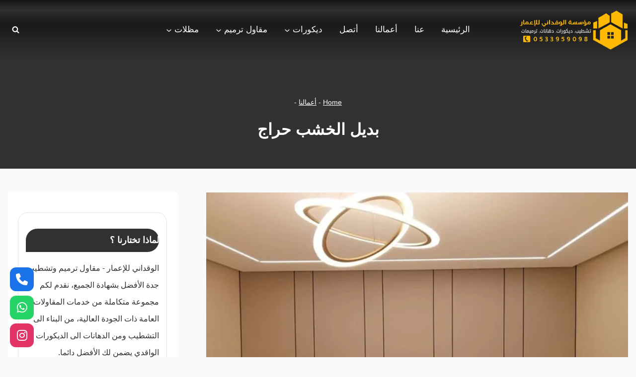

--- FILE ---
content_type: text/html; charset=UTF-8
request_url: https://sawaater.com/tag/%D8%A8%D8%AF%D9%8A%D9%84-%D8%A7%D9%84%D8%AE%D8%B4%D8%A8-%D8%AD%D8%B1%D8%A7%D8%AC/
body_size: 48870
content:
<!doctype html><html dir="rtl" lang="ar" prefix="og: https://ogp.me/ns#" class="no-js" itemtype="https://schema.org/Blog" itemscope><head><meta charset="utf-8"><script type="text/phast" data-no-optimize="1">var litespeed_docref=sessionStorage.getItem("litespeed_docref");litespeed_docref&&(Object.defineProperty(document,"referrer",{get:function(){return litespeed_docref}}),sessionStorage.removeItem("litespeed_docref"));</script> <meta name="viewport" content="width=device-width, initial-scale=1, minimum-scale=1"><title>بديل الخشب حراج - معلم ديكورات جدة</title><meta name="robots" content="follow, index, max-snippet:-1, max-video-preview:-1, max-image-preview:large"/><link rel="canonical" href="https://sawaater.com/tag/%d8%a8%d8%af%d9%8a%d9%84-%d8%a7%d9%84%d8%ae%d8%b4%d8%a8-%d8%ad%d8%b1%d8%a7%d8%ac/" /><meta property="og:locale" content="ar_AR" /><meta property="og:type" content="article" /><meta property="og:title" content="بديل الخشب حراج - معلم ديكورات جدة" /><meta property="og:url" content="https://sawaater.com/tag/%d8%a8%d8%af%d9%8a%d9%84-%d8%a7%d9%84%d8%ae%d8%b4%d8%a8-%d8%ad%d8%b1%d8%a7%d8%ac/" /><meta property="og:site_name" content="معلم ديكورات جدة" /><meta property="og:image" content="https://sawaater.com/wp-content/uploads/2022/10/معلم-ديكورات-جده-9.jpg" /><meta property="og:image:secure_url" content="https://sawaater.com/wp-content/uploads/2022/10/معلم-ديكورات-جده-9.jpg" /><meta property="og:image:width" content="736" /><meta property="og:image:height" content="736" /><meta property="og:image:type" content="image/jpeg" /><meta name="twitter:card" content="summary_large_image" /><meta name="twitter:title" content="بديل الخشب حراج - معلم ديكورات جدة" /><meta name="twitter:image" content="https://sawaater.com/wp-content/uploads/2022/10/معلم-ديكورات-جده-9.jpg" /><meta name="twitter:label1" content="مقالات" /><meta name="twitter:data1" content="4" /> <script type="application/ld+json" class="rank-math-schema">{"@context":"https://schema.org","@graph":[{"@type":"Organization","@id":"https://sawaater.com/#organization","name":"معلم ديكور","url":"https://sawaater.com","logo":{"@type":"ImageObject","@id":"https://sawaater.com/#logo","url":"https://sawaater.com/wp-content/uploads/2022/10/معلم-ديكورات-جده-9.jpg","contentUrl":"https://sawaater.com/wp-content/uploads/2022/10/معلم-ديكورات-جده-9.jpg","caption":"معلم ديكورات جدة","inLanguage":"ar","width":"736","height":"736"}},{"@type":"WebSite","@id":"https://sawaater.com/#website","url":"https://sawaater.com","name":"معلم ديكورات جدة","alternateName":"معلم ديكورات ودهانات جدة","publisher":{"@id":"https://sawaater.com/#organization"},"inLanguage":"ar"},{"@type":"BreadcrumbList","@id":"https://sawaater.com/tag/%d8%a8%d8%af%d9%8a%d9%84-%d8%a7%d9%84%d8%ae%d8%b4%d8%a8-%d8%ad%d8%b1%d8%a7%d8%ac/#breadcrumb","itemListElement":[{"@type":"ListItem","position":"1","item":{"@id":"https://sawaater.com","name":"Home"}},{"@type":"ListItem","position":"2","item":{"@id":"https://sawaater.com/%d8%a3%d8%b9%d9%85%d8%a7%d9%84%d9%86%d8%a7/","name":"أعمالنا"}},{"@type":"ListItem","position":"3","item":{"@id":"https://sawaater.com/tag/%d8%a8%d8%af%d9%8a%d9%84-%d8%a7%d9%84%d8%ae%d8%b4%d8%a8-%d8%ad%d8%b1%d8%a7%d8%ac/","name":"بديل الخشب حراج"}}]},{"@type":"CollectionPage","@id":"https://sawaater.com/tag/%d8%a8%d8%af%d9%8a%d9%84-%d8%a7%d9%84%d8%ae%d8%b4%d8%a8-%d8%ad%d8%b1%d8%a7%d8%ac/#webpage","url":"https://sawaater.com/tag/%d8%a8%d8%af%d9%8a%d9%84-%d8%a7%d9%84%d8%ae%d8%b4%d8%a8-%d8%ad%d8%b1%d8%a7%d8%ac/","name":"بديل الخشب حراج - معلم ديكورات جدة","isPartOf":{"@id":"https://sawaater.com/#website"},"inLanguage":"ar","breadcrumb":{"@id":"https://sawaater.com/tag/%d8%a8%d8%af%d9%8a%d9%84-%d8%a7%d9%84%d8%ae%d8%b4%d8%a8-%d8%ad%d8%b1%d8%a7%d8%ac/#breadcrumb"}}]}</script> <link rel='dns-prefetch' href='//use.fontawesome.com' /><link rel="alternate" type="application/rss+xml" title="معلم ديكورات جدة &laquo; الخلاصة" href="https://sawaater.com/feed/" /><link rel="alternate" type="application/rss+xml" title="معلم ديكورات جدة &laquo; خلاصة التعليقات" href="https://sawaater.com/comments/feed/" /> <script type="litespeed/javascript">document.documentElement.classList.remove('no-js')</script> <link rel="alternate" type="application/rss+xml" title="معلم ديكورات جدة &laquo; بديل الخشب حراج خلاصة الوسوم" href="https://sawaater.com/tag/%d8%a8%d8%af%d9%8a%d9%84-%d8%a7%d9%84%d8%ae%d8%b4%d8%a8-%d8%ad%d8%b1%d8%a7%d8%ac/feed/" /><style id="wp-img-auto-sizes-contain-inline-css">img:is([sizes=auto i],[sizes^="auto," i]){contain-intrinsic-size:3000px 1500px}</style><style>.wp-block-button__link{align-content:center;box-sizing:border-box;height:100%;text-align:center;word-break:break-word}:where(.wp-block-button__link){border-radius:9999px;box-shadow:none;padding:calc(.667em + 2px) calc(1.333em + 2px);text-decoration:none}.wp-block-image img{height:auto;max-width:100%;vertical-align:bottom}.wp-block-image img,.wp-block-tag-cloud,ul{box-sizing:border-box}.wp-block-tag-cloud a{display:inline-block;margin-left:5px}:root :where(.wp-block-tag-cloud.is-style-outline){display:flex;flex-wrap:wrap;gap:1ch}:root :where(.wp-block-tag-cloud.is-style-outline a){border:1px solid;font-size:unset!important;margin-left:0;padding:1ch 2ch;text-decoration:none!important}:root{--wp-block-synced-color:#7a00df;--wp-block-synced-color--rgb:122,0,223;--wp-bound-block-color:var(--wp-block-synced-color);--wp-editor-canvas-background:#ddd;--wp-admin-theme-color:#007cba;--wp-admin-theme-color--rgb:0,124,186;--wp-admin-theme-color-darker-10:#006ba1;--wp-admin-theme-color-darker-10--rgb:0,107,160.5;--wp-admin-theme-color-darker-20:#005a87;--wp-admin-theme-color-darker-20--rgb:0,90,135;--wp-admin-border-width-focus:2px}@media (min-resolution:192dpi){:root{--wp-admin-border-width-focus:1.5px}}:root{--wp--preset--font-size--normal:16px;--wp--preset--font-size--huge:42px}.screen-reader-text{border:0;clip-path:inset(50%);margin:-1px;padding:0}.screen-reader-text:focus{clip-path:none;font-size:1em;right:5px}html :where(img[class*=wp-image-]){height:auto;max-width:100%}:where(figure){margin:0 0 1em}.wp-socializer:after{clear:both;content:"";display:block}.socializer a{text-decoration:none!important;font-family:sans-serif!important;display:inline-flex;border:0;text-align:center;width:16px;height:16px;font-size:8px;border-style:solid;box-sizing:content-box;align-items:center;justify-content:center;transition:all .5s;transition-timing-function:ease-out}.wpsr-follow-icons{position:fixed;z-index:999999;line-height:0}.sr-fb-bl{bottom:20px;left:20px}.wpsr-follow-icons.sr-fb-vl{text-align:center;line-height:1.5q}.wpsr-fb-close{position:absolute;right:0;cursor:pointer;display:none;line-height:0;padding:1em;opacity:.2}.wpsr-fb-close:hover{opacity:.8}.site-branding a.brand img,.wpsr-follow-icons:hover .wpsr-fb-close{display:block}.sr-fb-bl .wpsr-fb-close{right:0;transform:translate(100%,-100%);padding-bottom:0}.wpsr-bar-icon{line-height:0;background:#000;display:inline-block;padding:3px;border-radius:50%;vertical-align:middle;fill:#fff}.wpsr-bar-icon .i-open{display:none}.socializer{padding:0;margin:0;display:inline-flex;flex-wrap:wrap}.socializer a>*,.socializer>*{display:inline-block;padding:0;margin:0}.socializer>*{list-style:none;position:relative;line-height:0}.socializer a>*{vertical-align:middle}.socializer:after{content:"";clear:both;display:block}.sr-48px{min-height:48px}.sr-48px a{width:48px;height:48px;font-size:24px}.socializer .sr-instagram a,.socializer .sr-instagram a:visited{color:#e23367;border-color:#e23367;background-color:#e23367}.socializer .sr-phone a,.socializer .sr-phone a:visited{color:#1a73e8;border-color:#1a73e8;background-color:#1a73e8}.socializer .sr-whatsapp a,.socializer .sr-whatsapp a:visited{color:#25d366;border-color:#25d366;background-color:#25d366}.sr-squircle a{border-radius:.5em}.sr-vertical{width:16px}.sr-vertical.sr-48px,.sr-vertical.sr-48px>*{width:48px}.sr-vertical.sr-pad>*{margin:0 0 .5em}.sr-vertical,.sr-vertical a{flex-direction:column}.sr-zoom a:hover{transform:scale(1.1);z-index:9999}.sr-zoom a:active{transform:scale(.9)}.sr-pad>*{margin-right:.5em}.socializer.sr-pad>:last-child{margin:0!important}html{line-height:1.15;-webkit-text-size-adjust:100%;box-sizing:border-box}.kadence-breadcrumbs p,body{margin:0}img,main{display:block}main{min-width:0}h1{font-size:2em}a{background-color:transparent;color:var(--global-palette-highlight);text-underline-offset:.1em;transition:all .1s linear}strong{font-weight:700}img{border-style:none;height:auto;max-width:100%}button,input{font-size:100%;margin:0;overflow:visible}button{text-transform:none}[type=submit],button{-webkit-appearance:button}[type=search]{-webkit-appearance:textfield;outline-offset:-2px}[type=search]::-webkit-search-decoration{-webkit-appearance:none}::-webkit-file-upload-button{-webkit-appearance:button;font:inherit}:root{--global-gray-400:#CBD5E0;--global-gray-500:#A0AEC0;--global-xs-spacing:1em;--global-sm-spacing:1.5rem;--global-md-spacing:2rem;--global-lg-spacing:2.5em;--global-xl-spacing:3.5em;--global-xxl-spacing:5rem;--global-edge-spacing:1.5rem;--global-boxed-spacing:2rem;--global-font-size-small:clamp(0.8rem,0.73rem + 0.217vw,0.9rem);--global-font-size-medium:clamp(1.1rem,0.995rem + 0.326vw,1.25rem);--global-font-size-large:clamp(1.75rem,1.576rem + 0.543vw,2rem);--global-font-size-larger:clamp(2rem,1.6rem + 1vw,2.5rem);--global-font-size-xxlarge:clamp(2.25rem,1.728rem + 1.63vw,3rem)}h1,h2,h3,h4,ul{padding:0;margin:0}h2 a{color:inherit;text-decoration:none}i{font-style:italic}*,::after,::before{box-sizing:inherit}ul{margin:0 0 1.5em 1.5em;list-style:disc}li>ul{margin-bottom:0;margin-left:1.5em}figure{margin:.5em 0}a:active,a:focus,a:hover{color:var(--global-palette-highlight-alt);text-underline-offset:.25em}a:active,a:hover{outline:0}.inner-link-style-plain a:not(.button){text-decoration:none}.inner-link-style-normal a:not(.button){text-decoration:underline}.screen-reader-text{clip:rect(1px,1px,1px,1px);position:absolute!important;height:1px;width:1px;overflow:hidden;word-wrap:normal!important}.screen-reader-text:focus{background-color:#f1f1f1;border-radius:3px;box-shadow:0 0 2px 2px rgba(0,0,0,.6);clip:auto!important;color:#21759b;display:block;font-size:.875rem;font-weight:700;height:auto;left:5px;line-height:normal;padding:15px 23px 14px;text-decoration:none;top:5px;width:auto;z-index:100000}input[type=search]{-webkit-appearance:none;color:var(--global-palette5);border:1px solid var(--global-gray-400);border-radius:3px;padding:.4em .5em;max-width:100%;background:var(--global-palette9);box-shadow:0 0 0-7px transparent}::-webkit-input-placeholder{color:var(--global-palette6)}::-moz-placeholder{color:var(--global-palette6);opacity:1}:-ms-input-placeholder{color:var(--global-palette6)}:-moz-placeholder{color:var(--global-palette6)}::placeholder{color:var(--global-palette6)}input[type=search]:focus{color:var(--global-palette3);border-color:var(--global-palette6);outline:0;box-shadow:0 5px 15px -7px rgba(0,0,0,.1)}.header-navigation[class*=header-navigation-style-underline] .header-menu-container>ul>li>a,.nav--toggle-sub li.menu-item-has-children,.search-form{position:relative}.search-form input.search-field,.search-form input[type=search]{padding-right:60px;width:100%}.search-form .search-submit[type=submit]{top:0;right:0;bottom:0;position:absolute;color:transparent;background:0 0;z-index:2;width:50px;border:0;padding:8px 12px 7px;border-radius:0;box-shadow:none;overflow:hidden}.search-form .search-submit[type=submit]:focus,.search-form .search-submit[type=submit]:hover{color:transparent;background:0 0;box-shadow:none}.search-form .kadence-search-icon-wrap{position:absolute;right:0;top:0;height:100%;width:50px;padding:0;text-align:center;background:0 0;z-index:3;cursor:pointer;pointer-events:none;color:var(--global-palette6);text-shadow:none;display:flex;align-items:center;justify-content:center}.search-form .search-submit[type=submit]:hover~.kadence-search-icon-wrap{color:var(--global-palette4)}body.rtl .search-form .kadence-search-icon-wrap{left:0;right:auto}body.rtl .search-form input.search-field,body.rtl .search-form input[type=search]{padding-right:.5em;padding-left:60px}.button,.wp-block-button__link,button,input[type=submit]{border-radius:3px;padding:.4em 1em;border:0;font-size:1.125rem;line-height:1.6;display:inline-block;font-family:inherit;cursor:pointer;text-decoration:none;transition:all .2s ease;box-shadow:0 0 0-7px transparent}.button,.button:visited,.wp-block-button__link,.wp-block-button__link:visited,button,button:visited,input[type=submit],input[type=submit]:visited{background:var(--global-palette-btn-bg);color:var(--global-palette-btn)}.button:active,.button:focus,.button:hover,.wp-block-button__link:active,.wp-block-button__link:focus,.wp-block-button__link:hover,button:active,button:focus,button:hover,input[type=submit]:active,input[type=submit]:focus,input[type=submit]:hover{color:var(--global-palette-btn-hover);background:var(--global-palette-btn-bg-hover);box-shadow:0 15px 25px -7px rgba(0,0,0,.1)}.button:disabled,.wp-block-button__link:disabled,button:disabled,input[type=submit]:disabled{cursor:not-allowed;opacity:.5}.kadence-svg-iconset{display:inline-flex;align-self:center}.kadence-svg-iconset svg{height:1em;width:1em}.kadence-svg-iconset.svg-baseline svg{top:.125em;position:relative}:root .has-theme-palette-4-background-color{background-color:var(--global-palette4)}:root .has-theme-palette-9-color{color:var(--global-palette9)}.kt-clear{*zoom:1}.kt-clear::after,.kt-clear::before{content:" ";display:table}.kt-clear::after{clear:both}.content-area{margin:var(--global-xxl-spacing)0}.site-container{margin:0 auto;padding:0 var(--global-content-edge-padding)}.content-bg{background:#fff}@media screen and (min-width:1025px){.has-sidebar .content-container{display:grid;grid-template-columns:5fr 2fr;grid-gap:var(--global-xl-spacing);justify-content:center}#secondary{grid-column:2;grid-row:1;min-width:0}}#wrapper{overflow:hidden;overflow:clip}body.rtl{direction:rtl;unicode-bidi:embed}.rtl a.post-more-link .kadence-svg-iconset{margin-left:0;margin-right:.5em;transform:rotate(180deg)}.rtl a.post-more-link .svg-baseline svg{top:auto;bottom:.125em}.kb-button,.kb-buttons-wrap{align-items:center;justify-content:center}.kb-buttons-wrap{display:flex;flex-wrap:wrap;gap:var(--global-kb-gap-xs,.5rem)}.kb-button{z-index:1;position:relative;overflow:hidden;display:inline-flex;text-align:center}.kb-button.wp-block-button__link{width:auto;height:auto}.wp-block-kadence-advancedbtn .kb-button:not(.specificity):not(.extra-specificity){text-decoration:none}.kb-button::before{position:absolute;content:"";top:0;right:0;bottom:0;left:0;z-index:-1;opacity:0;background:#fff0}.kb-button:focus::before,.kb-button:hover::before{opacity:1}.wp-block-kadence-advancedbtn .kb-button.kt-btn-size-small{font-size:.9rem}.kb-button.kt-btn-has-svg-true{gap:.5em;display:inline-flex}.wp-block-kadence-advancedbtn .kb-svg-icon-wrap{display:inline-flex;justify-content:center;align-items:center}.wp-block-kadence-advancedbtn .kb-svg-icon-wrap svg,.wp-block-kadence-iconlist ul.kt-svg-icon-list svg{width:1em;height:1em}.kt-btn-wrap .kt-button:where(:not(.kb-button)):not(.kb-btn-global-inherit):focus,.kt-btn-wrap .kt-button:where(:not(.kb-button)):not(.kb-btn-global-inherit):hover{border-color:#444;color:#fff;box-shadow:none}.wp-block-kadence-advancedbtn .kt-btn-wrap a.kt-button:where(:not(.kb-button)):not(.link){text-decoration:none}.kt-button:where(:not(.kb-button)):not(.kb-btn-global-inherit)::before{background:#444}.site-branding{max-height:inherit}.site-branding a.brand{display:flex;gap:1em;flex-direction:row;align-items:center;text-decoration:none;color:inherit;max-height:inherit}.header-navigation ul ul.sub-menu{display:none;position:absolute;top:100%;flex-direction:column;background:#fff;margin-left:0;box-shadow:0 2px 13px rgba(0,0,0,.1);z-index:1000}.header-navigation ul ul.sub-menu>li:last-child{border-bottom:0}.nav--toggle-sub .dropdown-nav-toggle{display:block;background:0 0;position:absolute;right:0;top:50%;width:.9em;height:.9em;font-size:.9em;display:inline-flex;line-height:inherit;margin:0;padding:0;border:0;border-radius:0;transform:translateY(-50%);overflow:visible;transition:opacity .2s ease}.nav-drop-title-wrap{position:relative;padding-right:1em;display:block}.nav--toggle-sub li:not(.menu-item--has-toggle):focus>ul,.nav--toggle-sub:not(.click-to-open) li:hover>ul{display:block}.nav--toggle-sub li:not(.menu-item--has-toggle):focus-within>ul{display:block}.rtl .nav--toggle-sub .dropdown-nav-toggle{right:auto;left:0}.rtl .nav-drop-title-wrap{padding-left:1em;padding-right:0}.header-navigation[class*=header-navigation-style-underline] .header-menu-container>ul>li>a:after{content:"";width:100%;position:absolute;bottom:0;height:2px;right:50%;background:currentColor;transform:scale(0,0) translate(-50%,0);transition:transform .2s ease-in-out,color 0s ease-in-out}.header-navigation[class*=header-navigation-style-underline] .header-menu-container>ul>li>a:hover:after{transform:scale(1,1) translate(50%,0)}.header-menu-container,.header-navigation{display:flex}.header-navigation li.menu-item>a{display:block;width:100%;text-decoration:none;color:var(--global-palette4);transition:all .2s ease-in-out;transform:translate3d(0,0,0)}.header-navigation li.menu-item>a:focus,.header-navigation li.menu-item>a:hover{color:var(--global-palette-highlight)}.header-navigation ul.sub-menu,.mobile-navigation ul{display:block;list-style:none;margin:0;padding:0}.header-navigation ul li.menu-item>a{padding:.6em .5em}.header-navigation ul ul li.menu-item>a{padding:1em;outline-offset:-2px;width:200px}.header-navigation .menu{display:flex;flex-wrap:wrap;justify-content:center;align-items:center;list-style:none;margin:0;padding:0}.menu-toggle-open{display:flex;background:0 0;align-items:center;box-shadow:none}.menu-toggle-open .menu-toggle-icon{display:flex}.menu-toggle-open:focus,.menu-toggle-open:hover{border-color:currentColor;background:0 0;box-shadow:none}.menu-toggle-open.menu-toggle-style-default{border:0}.popup-drawer .drawer-header .drawer-toggle:hover,.wp-site-blocks .menu-toggle-open{box-shadow:none}.mobile-navigation{width:100%}.mobile-navigation a{display:block;width:100%;text-decoration:none;padding:.6em .5em}.drawer-nav-drop-wrap{display:flex;position:relative}.drawer-nav-drop-wrap a{color:inherit}.drawer-nav-drop-wrap .drawer-sub-toggle,.popup-drawer .drawer-header .drawer-toggle{background:0 0;color:inherit;padding:.5em .7em;display:flex;border:0;border-radius:0;box-shadow:none;line-height:normal}.mobile-navigation ul ul{padding-left:1em;transition:all .2s ease-in-out}#main-header,.mobile-navigation ul.has-collapse-sub-nav ul.sub-menu,.wp-site-blocks .grid-cols:before{display:none}.popup-drawer{position:fixed;display:none;top:0;bottom:0;left:-99999rem;right:99999rem;transition:opacity .25s ease-in,left 0s .25s,right 0s .25s;z-index:100000}.popup-drawer .drawer-overlay{background-color:rgba(0,0,0,.4);position:fixed;top:0;right:0;bottom:0;left:0;opacity:0;transition:opacity .2s ease-in-out}.popup-drawer .drawer-inner{width:100%;transform:translateX(100%);max-width:90%;right:0;top:0;overflow:auto;background:#090c10;color:#fff;bottom:0;opacity:0;position:fixed;box-shadow:0 0 2rem 0 rgba(0,0,0,.1);display:flex;flex-direction:column;transition:transform .3s cubic-bezier(.77,.2,.05,1),opacity .25s cubic-bezier(.77,.2,.05,1)}.popup-drawer .drawer-header{padding:0 1.5em;display:flex;justify-content:flex-end;min-height:calc(1.2em + 24px)}.popup-drawer .drawer-header .drawer-toggle{line-height:1;padding:.6em .15em;width:1em;position:relative;height:1em;box-sizing:content-box;font-size:24px}.popup-drawer .drawer-content{padding:0 1.5em 1.5em}.drawer-toggle .toggle-close-bar{width:.75em;height:.08em;background:currentColor;transform-origin:center center;position:absolute;margin-top:-.04em;opacity:0;border-radius:.08em;left:50%;margin-left:-.375em;top:50%;transform:rotate(45deg) translateX(-50%);transition:transform .3s cubic-bezier(.77,.2,.05,1),opacity .3s cubic-bezier(.77,.2,.05,1);transition-delay:.2s}.drawer-toggle .toggle-close-bar:last-child{transform:rotate(-45deg) translateX(50%)}#masthead{position:relative;z-index:11}@media screen and (min-width:1025px){#main-header{display:block}#mobile-header{display:none}}.drawer-content .mobile-html,.entry-hero-container-inner .entry-header>div{width:100%}.site-header-row{display:grid;grid-template-columns:auto auto}.site-header-row.site-header-row-center-column{grid-template-columns:1fr auto 1fr}.site-header-item,.site-header-section{display:flex;max-height:inherit}.site-header-item{align-items:center;margin-right:10px}.rtl .site-header-item,.rtl .wp-block-kadence-iconlist ul.kt-svg-icon-list .kt-svg-icon-list-item-wrap .kt-svg-icon-list-single{margin-left:10px;margin-right:0}.site-header-section>.site-header-item:last-child{margin-right:0}.rtl .site-header-section>.site-header-item:last-child{margin-left:0}.drawer-content .site-header-item{margin-right:0;margin-bottom:10px}.drawer-content .site-header-item:last-child,.widget-area .widget:last-child{margin-bottom:0}.site-header-section-right{justify-content:flex-end}.site-header-section-center{justify-content:center}.site-header-section-left-center{flex-grow:1;justify-content:flex-end}.site-header-section-right-center{flex-grow:1;justify-content:flex-start}.search-toggle-open{display:flex;background:0 0;align-items:center;padding:.5em;box-shadow:none}.search-toggle-open .search-toggle-icon{display:flex}.search-toggle-open .search-toggle-icon svg.kadence-svg-icon{top:-.05em;position:relative}.search-toggle-open:focus,.search-toggle-open:hover{border-color:currentColor;background:0 0;box-shadow:none}.search-toggle-open.search-toggle-style-default{border:0}.popup-drawer-layout-fullwidth .drawer-inner{max-width:none;background:rgba(9,12,16,.97);transition:transform 0s ease-in,opacity .2s ease-in}#search-drawer .drawer-inner .drawer-header{position:relative;z-index:100}#search-drawer .drawer-inner .drawer-content{display:flex;justify-content:center;align-items:center;position:absolute;top:0;bottom:0;left:0;right:0;padding:2em}#search-drawer .drawer-inner form{max-width:800px;width:100%;margin:0 auto;display:flex}#search-drawer .drawer-inner form label{flex-grow:2}#search-drawer .drawer-inner form ::-webkit-input-placeholder{color:currentColor;opacity:.5}#search-drawer .drawer-inner form ::-moz-placeholder{color:currentColor;opacity:.5}#search-drawer .drawer-inner form :-ms-input-placeholder{color:currentColor;opacity:.5}#search-drawer .drawer-inner form :-moz-placeholder{color:currentColor;opacity:.5}#search-drawer .drawer-inner input.search-field{width:100%;background:0 0;color:var(--global-palette6);padding:.8em 80px .8em .8em;font-size:20px;border:1px solid currentColor}#search-drawer .drawer-inner input.search-field:focus{color:#fff;box-shadow:5px 5px 0 0 currentColor}#search-drawer .drawer-inner .search-submit[type=submit]{width:70px}#search-drawer .drawer-inner .kadence-search-icon-wrap{color:var(--global-palette6);width:70px}#search-drawer .drawer-inner .search-submit[type=submit]:hover~.kadence-search-icon-wrap{color:#fff}#mobile-drawer{z-index:99999}.wp-block-image{margin-bottom:0}.widget{margin-top:0;margin-bottom:1.5em}.widget-area ul{padding-left:.5em}.widget-area a:where(:not(.button):not(.wp-block-button__link):not(.wp-element-button)){color:var(--global-palette3);text-decoration:none}.widget-area a:where(:not(.button):not(.wp-block-button__link):not(.wp-element-button)):hover{color:var(--global-palette-highlight);text-decoration:underline}.widget-area .widget{margin-left:0;margin-right:0}.widget li:not(.kb-table-of-content-list li){line-height:1.8}.grid-cols{display:grid;grid-template-columns:minmax(0,1fr);column-gap:2.5rem;row-gap:2.5rem}@media screen and (min-width:576px){.grid-sm-col-1{grid-template-columns:minmax(0,1fr)}}@media screen and (min-width:1025px){.grid-lg-col-1{grid-template-columns:minmax(0,1fr)}}.entry{box-shadow:0 15px 25px -10px rgba(0,0,0,.05);border-radius:.25rem}.content-wrap{position:relative}.site-main{min-width:0}ul.kadence-posts-list{padding:0;margin:0;list-style:none}.kadence-posts-list .entry-list-item{display:flex;flex-direction:column}.kadence-posts-list .entry-list-item article.entry{flex:1}@media screen and (max-width:719px){.primary-sidebar{padding-left:0;padding-right:0}}.wp-site-blocks .post-thumbnail{display:block;height:0;padding-bottom:66.67%;overflow:hidden;position:relative}.wp-site-blocks .post-thumbnail.kadence-thumbnail-ratio-3-4{padding-bottom:75%}.wp-site-blocks .post-thumbnail .post-thumbnail-inner{position:absolute;top:0;bottom:0;left:0;right:0}.wp-site-blocks .post-thumbnail img{flex:1;object-fit:cover}.wp-site-blocks .post-thumbnail:not(.kadence-thumbnail-ratio-inherit) img{height:100%;width:100%}.kadence-breadcrumbs{margin:1em 0;font-size:85%;color:var(--global-palette5)}.kadence-breadcrumbs a{color:inherit}.entry-meta{font-size:80%;margin:1em 0;display:flex;flex-wrap:wrap}.entry-meta>*{display:inline-flex;align-items:center;flex-wrap:wrap}.entry-meta>* time{white-space:nowrap}.entry-meta>:after{margin-left:.5rem;margin-right:.5rem;content:"";display:inline-block;background-color:currentColor;height:.25rem;width:.25rem;opacity:.8;border-radius:9999px;vertical-align:.1875em}.entry-meta>:last-child:after{display:none}.loop-entry .entry-header .entry-title{margin:0}.loop-entry .entry-header .entry-meta,.loop-entry .entry-summary p{margin:1em 0}.updated:not(.published){display:none}.entry-summary{margin:var(--global-xs-spacing)0 0}a.post-more-link{color:inherit;font-size:80%}a.post-more-link .kadence-svg-iconset{margin-left:.5em}a.post-more-link:hover{color:var(--global-palette-highlight)}.more-link-wrap{margin-top:var(--global-xs-spacing);margin-bottom:0}.entry-taxonomies,a.post-more-link{letter-spacing:.05em;text-transform:uppercase}.entry-taxonomies{margin-bottom:.5em;font-size:70%}.entry-taxonomies a,a.post-more-link{text-decoration:none;font-weight:700}@media screen and (max-width:719px){.loop-entry .entry-taxonomies{margin-bottom:1em}}.entry-hero-container-inner{background:var(--global-palette7)}.entry-hero-container-inner .entry-header{min-height:200px;display:flex;align-items:center;text-align:center;justify-content:center;flex-direction:column;margin-bottom:0}.entry-hero{position:relative}.hero-section-overlay{position:absolute;left:0;right:0;top:0;bottom:0}.hero-container{position:relative}.title-align-center{text-align:center}.entry-hero .title-align-center{text-align:center;align-items:center}.entry-header{margin-bottom:1em}.entry-footer{clear:both}.entry-title{word-wrap:break-word}.primary-sidebar{padding-top:1.5rem;padding-bottom:1.5rem;margin-left:auto;margin-right:auto}@media screen and (min-width:768px){.primary-sidebar{padding-left:0;padding-right:0}}@media screen and (min-width:1025px){.primary-sidebar{padding:0;margin:0}.has-sticky-sidebar-widget #wrapper{overflow:visible}.has-sticky-sidebar-widget .primary-sidebar .widget:last-child{position:sticky;top:20px;overflow-y:auto}.has-sticky-sidebar-widget .sidebar-inner-wrap{height:100%}}@media screen and (max-width:1024px){.has-sticky-sidebar-widget .primary-sidebar .widget:last-child{max-height:none!important;overflow-y:auto}}.wp-block-kadence-iconlist ul.kt-svg-icon-list:not(.this-prevents-issues):not(.this-stops-third-party-issues):not(.tijsloc){list-style:none;padding:0;display:grid}.wp-block-kadence-iconlist ul.kt-svg-icon-list li.kt-svg-icon-list-item-wrap:not(.this-prevents-issues):not(.this-stops-third-party-issues):not(.tijsloc){display:flex}.wp-block-kadence-iconlist ul.kt-svg-icon-list{padding:0;list-style:none;margin:0 0 10px;text-align:left;grid-template-rows:auto;display:grid;gap:5px 0}.wp-block-kadence-iconlist ul.kt-svg-icon-list .kt-svg-icon-list-item-wrap{display:flex;align-items:center;padding:0}.wp-block-kadence-iconlist ul.kt-svg-icon-list .kt-svg-icon-list-item-wrap .kt-svg-icon-list-single{margin-right:10px;padding:4px 0;display:inline-flex;justify-content:center;align-items:center}.footer-html p:last-child,.wp-block-kadence-iconlist ul.kt-svg-icon-list .kt-svg-icon-list-item-wrap:last-child{margin-bottom:0}.wp-block-kadence-iconlist.kt-list-icon-aligntop ul.kt-svg-icon-list .kt-svg-icon-list-item-wrap,body.rtl .kt-info-halign-right .kt-infobox-textcontent{align-items:flex-start}.kt-svg-icon-list-columns-2 ul.kt-svg-icon-list{grid-template-columns:repeat(2,minmax(0,1fr))}.wp-block-kadence-column{display:flex;flex-direction:column;z-index:1;min-width:0;min-height:0}.kt-inside-inner-col{flex-direction:column;border:0 solid #fff0;position:relative;transition:all .3s ease}.kt-blocks-info-box-link-wrap{margin-left:auto;margin-right:auto}.kt-info-halign-right{text-align:right}.kt-blocks-info-box-text{color:var(--global-palette5,#444444)}.wp-block-kadence-infobox .kt-blocks-info-box-text{margin-bottom:0}.wp-block-kadence-infobox .kt-blocks-info-box-title{margin-top:0}.kt-blocks-info-box-link-wrap{display:block;background:var(--global-palette8,#f2f2f2);padding:var(--global-kb-spacing-xs,1rem);border-color:var(--global-palette7,#eeeeee)}.kt-blocks-info-box-link-wrap,.kt-blocks-info-box-media{border:0 solid #fff0;transition:all .3s cubic-bezier(.17,.67,.35,.95)}.kt-blocks-info-box-text,.kt-blocks-info-box-title{transition:all .3s cubic-bezier(.17,.67,.35,.95)}.kt-blocks-info-box-media{color:var(--global-palette5,#444444);padding:10px;margin:0 15px}.wp-block-kadence-infobox .kt-blocks-info-box-media-align-left{display:flex;align-items:center;justify-content:flex-start}.wp-block-kadence-infobox .kt-blocks-info-box-media-align-left .kt-infobox-textcontent{flex-grow:1}.kt-blocks-info-box-media-container{max-width:100%}.wp-block-kadence-infobox a.kt-blocks-info-box-link-wrap{text-decoration:none!important}.wp-block-kadence-infobox .kt-info-svg-icon{font-size:50px;line-height:1em;min-width:1em;justify-content:center;align-items:center;display:flex}.wp-block-kadence-infobox .kt-info-svg-icon svg{display:block!important;width:1em!important;height:1em!important}.kt-blocks-info-box-media{overflow:hidden}.site-footer-row{display:grid;grid-template-columns:repeat(2,minmax(0,1fr))}.site-footer-row.site-footer-row-columns-1{display:flex;justify-content:center}.site-footer-row.site-footer-row-columns-1 .site-footer-section{flex:1;text-align:center;min-width:0}@media screen and (min-width:720px) and (max-width:1024px){.site-footer-row-container-inner .site-footer-row.site-footer-row-tablet-column-layout-default{grid-template-columns:minmax(0,1fr)}}@media screen and (max-width:719px){.site-footer-row-container-inner .site-footer-row.site-footer-row-mobile-column-layout-row{grid-template-columns:minmax(0,1fr)}}.site-footer-section{display:flex;max-height:inherit}.footer-widget-area{flex:1;min-width:0;display:flex}.footer-widget-area>*{flex:1;min-width:0}.footer-widget-area.content-valign-middle{align-items:center}.footer-widget-area.content-align-center{text-align:center}@media screen and (max-width:719px){.footer-widget-area.content-mobile-align-center{text-align:center}}.ft-ro-dir-column .site-footer-section{flex-direction:column}.site-footer-wrap .ft-ro-lstyle-noline a:where(:not(.button):not(.wp-block-button__link):not(.wp-element-button)),.site-footer-wrap .ft-ro-lstyle-noline a:where(:not(.button):not(.wp-block-button__link):not(.wp-element-button)):hover{text-decoration:none}.site-footer-section{position:relative}.site-footer-section:not(:last-child):after{content:"";position:absolute;top:0;bottom:0;height:auto;width:0;right:-15px;transform:translateX(50%)}.footer-html{margin:1em 0}.footer-html p:first-child{margin-top:0}.kb-row-layout-wrap{position:relative;border:0 solid #fff0}.kb-row-layout-wrap:before{clear:both;display:table;content:""}.kt-row-column-wrap{display:grid;grid-template-columns:minmax(0,1fr);gap:var(--global-row-gutter-md,2rem) var(--global-row-gutter-md,2rem);grid-auto-rows:minmax(min-content,max-content);z-index:1;position:relative}:where(.kb-row-layout-wrap:has(.wp-block-kadence-navigation)){z-index:49}:where(header .kb-row-layout-wrap:has(.wp-block-kadence-navigation)){z-index:1000}</style><style id="wp-block-heading-inline-css">h1:where(.wp-block-heading).has-background,h2:where(.wp-block-heading).has-background,h3:where(.wp-block-heading).has-background,h4:where(.wp-block-heading).has-background,h5:where(.wp-block-heading).has-background,h6:where(.wp-block-heading).has-background{padding:1.25em 2.375em}h1.has-text-align-left[style*=writing-mode]:where([style*=vertical-lr]),h1.has-text-align-right[style*=writing-mode]:where([style*=vertical-rl]),h2.has-text-align-left[style*=writing-mode]:where([style*=vertical-lr]),h2.has-text-align-right[style*=writing-mode]:where([style*=vertical-rl]),h3.has-text-align-left[style*=writing-mode]:where([style*=vertical-lr]),h3.has-text-align-right[style*=writing-mode]:where([style*=vertical-rl]),h4.has-text-align-left[style*=writing-mode]:where([style*=vertical-lr]),h4.has-text-align-right[style*=writing-mode]:where([style*=vertical-rl]),h5.has-text-align-left[style*=writing-mode]:where([style*=vertical-lr]),h5.has-text-align-right[style*=writing-mode]:where([style*=vertical-rl]),h6.has-text-align-left[style*=writing-mode]:where([style*=vertical-lr]),h6.has-text-align-right[style*=writing-mode]:where([style*=vertical-rl]){rotate:180deg}</style><style id="wp-block-image-inline-css">.wp-block-image>a,.wp-block-image>figure>a{display:inline-block}.wp-block-image img{box-sizing:border-box;height:auto;max-width:100%;vertical-align:bottom}@media not (prefers-reduced-motion){.wp-block-image img.hide{visibility:hidden}.wp-block-image img.show{animation:show-content-image .4s}}.wp-block-image[style*=border-radius] img,.wp-block-image[style*=border-radius]>a{border-radius:inherit}.wp-block-image.has-custom-border img{box-sizing:border-box}.wp-block-image.aligncenter{text-align:center}.wp-block-image.alignfull>a,.wp-block-image.alignwide>a{width:100%}.wp-block-image.alignfull img,.wp-block-image.alignwide img{height:auto;width:100%}.wp-block-image .aligncenter,.wp-block-image .alignleft,.wp-block-image .alignright,.wp-block-image.aligncenter,.wp-block-image.alignleft,.wp-block-image.alignright{display:table}.wp-block-image .aligncenter>figcaption,.wp-block-image .alignleft>figcaption,.wp-block-image .alignright>figcaption,.wp-block-image.aligncenter>figcaption,.wp-block-image.alignleft>figcaption,.wp-block-image.alignright>figcaption{caption-side:bottom;display:table-caption}.wp-block-image .alignleft{float:left;margin:.5em 1em .5em 0}.wp-block-image .alignright{float:right;margin:.5em 0 .5em 1em}.wp-block-image .aligncenter{margin-left:auto;margin-right:auto}.wp-block-image :where(figcaption){margin-bottom:1em;margin-top:.5em}.wp-block-image.is-style-circle-mask img{border-radius:9999px}@supports ((-webkit-mask-image:none) or (mask-image:none)) or (-webkit-mask-image:none){.wp-block-image.is-style-circle-mask img{border-radius:0;-webkit-mask-image:url('data:image/svg+xml;utf8,<svg viewBox="0 0 100 100" xmlns="http://www.w3.org/2000/svg"><circle cx="50" cy="50" r="50"/></svg>');mask-image:url('data:image/svg+xml;utf8,<svg viewBox="0 0 100 100" xmlns="http://www.w3.org/2000/svg"><circle cx="50" cy="50" r="50"/></svg>');mask-mode:alpha;-webkit-mask-position:center;mask-position:center;-webkit-mask-repeat:no-repeat;mask-repeat:no-repeat;-webkit-mask-size:contain;mask-size:contain}}:root :where(.wp-block-image.is-style-rounded img,.wp-block-image .is-style-rounded img){border-radius:9999px}.wp-block-image figure{margin:0}.wp-lightbox-container{display:flex;flex-direction:column;position:relative}.wp-lightbox-container img{cursor:zoom-in}.wp-lightbox-container img:hover+button{opacity:1}.wp-lightbox-container button{align-items:center;backdrop-filter:blur(16px) saturate(180%);background-color:#5a5a5a40;border:none;border-radius:4px;cursor:zoom-in;display:flex;height:20px;justify-content:center;left:16px;opacity:0;padding:0;position:absolute;text-align:center;top:16px;width:20px;z-index:100}@media not (prefers-reduced-motion){.wp-lightbox-container button{transition:opacity .2s ease}}.wp-lightbox-container button:focus-visible{outline:3px auto #5a5a5a40;outline:3px auto -webkit-focus-ring-color;outline-offset:3px}.wp-lightbox-container button:hover{cursor:pointer;opacity:1}.wp-lightbox-container button:focus{opacity:1}.wp-lightbox-container button:focus,.wp-lightbox-container button:hover,.wp-lightbox-container button:not(:hover):not(:active):not(.has-background){background-color:#5a5a5a40;border:none}.wp-lightbox-overlay{box-sizing:border-box;cursor:zoom-out;height:100vh;overflow:hidden;position:fixed;right:0;top:0;visibility:hidden;width:100%;z-index:100000}.wp-lightbox-overlay .close-button{align-items:center;cursor:pointer;display:flex;justify-content:center;left:calc(env(safe-area-inset-left) + 16px);min-height:40px;min-width:40px;padding:0;position:absolute;top:calc(env(safe-area-inset-top) + 16px);z-index:5000000}.wp-lightbox-overlay .close-button:focus,.wp-lightbox-overlay .close-button:hover,.wp-lightbox-overlay .close-button:not(:hover):not(:active):not(.has-background){background:none;border:none}.wp-lightbox-overlay .lightbox-image-container{height:var(--wp--lightbox-container-height);overflow:hidden;position:absolute;right:50%;top:50%;transform:translate(50%,-50%);transform-origin:top right;width:var(--wp--lightbox-container-width);z-index:9999999999}.wp-lightbox-overlay .wp-block-image{align-items:center;box-sizing:border-box;display:flex;height:100%;justify-content:center;margin:0;position:relative;transform-origin:100% 0;width:100%;z-index:3000000}.wp-lightbox-overlay .wp-block-image img{height:var(--wp--lightbox-image-height);min-height:var(--wp--lightbox-image-height);min-width:var(--wp--lightbox-image-width);width:var(--wp--lightbox-image-width)}.wp-lightbox-overlay .wp-block-image figcaption{display:none}.wp-lightbox-overlay button{background:none;border:none}.wp-lightbox-overlay .scrim{background-color:#fff;height:100%;opacity:.9;position:absolute;width:100%;z-index:2000000}.wp-lightbox-overlay.active{visibility:visible}@media not (prefers-reduced-motion){.wp-lightbox-overlay.active{animation:turn-on-visibility .25s both}.wp-lightbox-overlay.active img{animation:turn-on-visibility .35s both}.wp-lightbox-overlay.show-closing-animation:not(.active){animation:turn-off-visibility .35s both}.wp-lightbox-overlay.show-closing-animation:not(.active) img{animation:turn-off-visibility .25s both}.wp-lightbox-overlay.zoom.active{animation:none;opacity:1;visibility:visible}.wp-lightbox-overlay.zoom.active .lightbox-image-container{animation:lightbox-zoom-in .4s}.wp-lightbox-overlay.zoom.active .lightbox-image-container img{animation:none}.wp-lightbox-overlay.zoom.active .scrim{animation:turn-on-visibility .4s forwards}.wp-lightbox-overlay.zoom.show-closing-animation:not(.active){animation:none}.wp-lightbox-overlay.zoom.show-closing-animation:not(.active) .lightbox-image-container{animation:lightbox-zoom-out .4s}.wp-lightbox-overlay.zoom.show-closing-animation:not(.active) .lightbox-image-container img{animation:none}.wp-lightbox-overlay.zoom.show-closing-animation:not(.active) .scrim{animation:turn-off-visibility .4s forwards}}@keyframes show-content-image{0%{visibility:hidden}99%{visibility:hidden}to{visibility:visible}}@keyframes turn-on-visibility{0%{opacity:0}to{opacity:1}}@keyframes turn-off-visibility{0%{opacity:1;visibility:visible}99%{opacity:0;visibility:visible}to{opacity:0;visibility:hidden}}@keyframes lightbox-zoom-in{0%{transform:translate(calc(((-100vw + var(--wp--lightbox-scrollbar-width))/2 + var(--wp--lightbox-initial-left-position))*-1),calc(-50vh + var(--wp--lightbox-initial-top-position))) scale(var(--wp--lightbox-scale))}to{transform:translate(50%,-50%) scale(1)}}@keyframes lightbox-zoom-out{0%{transform:translate(50%,-50%) scale(1);visibility:visible}99%{visibility:visible}to{transform:translate(calc(((-100vw + var(--wp--lightbox-scrollbar-width))/2 + var(--wp--lightbox-initial-left-position))*-1),calc(-50vh + var(--wp--lightbox-initial-top-position))) scale(var(--wp--lightbox-scale));visibility:hidden}}</style><style id="wp-block-tag-cloud-inline-css">.wp-block-tag-cloud{box-sizing:border-box}.wp-block-tag-cloud.aligncenter{justify-content:center;text-align:center}.wp-block-tag-cloud a{display:inline-block;margin-left:5px}.wp-block-tag-cloud span{display:inline-block;margin-right:5px;text-decoration:none}:root :where(.wp-block-tag-cloud.is-style-outline){display:flex;flex-wrap:wrap;gap:1ch}:root :where(.wp-block-tag-cloud.is-style-outline a){border:1px solid;font-size:unset!important;margin-left:0;padding:1ch 2ch;text-decoration:none!important}</style><style id="wp-block-paragraph-inline-css">.is-small-text{font-size:.875em}.is-regular-text{font-size:1em}.is-large-text{font-size:2.25em}.is-larger-text{font-size:3em}.has-drop-cap:not(:focus):first-letter{float:right;font-size:8.4em;font-style:normal;font-weight:100;line-height:.68;margin:.05em 0 0 .1em;text-transform:uppercase}body.rtl .has-drop-cap:not(:focus):first-letter{float:none;margin-right:.1em}p.has-drop-cap.has-background{overflow:hidden}:root :where(p.has-background){padding:1.25em 2.375em}:where(p.has-text-color:not(.has-link-color)) a{color:inherit}p.has-text-align-left[style*="writing-mode:vertical-lr"],p.has-text-align-right[style*="writing-mode:vertical-rl"]{rotate:180deg}</style><style id="wp-block-table-inline-css">.wp-block-table{overflow-x:auto}.wp-block-table table{border-collapse:collapse;width:100%}.wp-block-table thead{border-bottom:3px solid}.wp-block-table tfoot{border-top:3px solid}.wp-block-table td,.wp-block-table th{border:1px solid;padding:.5em}.wp-block-table .has-fixed-layout{table-layout:fixed;width:100%}.wp-block-table .has-fixed-layout td,.wp-block-table .has-fixed-layout th{word-break:break-word}.wp-block-table.aligncenter,.wp-block-table.alignleft,.wp-block-table.alignright{display:table;width:auto}.wp-block-table.aligncenter td,.wp-block-table.aligncenter th,.wp-block-table.alignleft td,.wp-block-table.alignleft th,.wp-block-table.alignright td,.wp-block-table.alignright th{word-break:break-word}.wp-block-table .has-subtle-light-gray-background-color{background-color:#f3f4f5}.wp-block-table .has-subtle-pale-green-background-color{background-color:#e9fbe5}.wp-block-table .has-subtle-pale-blue-background-color{background-color:#e7f5fe}.wp-block-table .has-subtle-pale-pink-background-color{background-color:#fcf0ef}.wp-block-table.is-style-stripes{background-color:initial;border-collapse:inherit;border-spacing:0}.wp-block-table.is-style-stripes tbody tr:nth-child(odd){background-color:#f0f0f0}.wp-block-table.is-style-stripes.has-subtle-light-gray-background-color tbody tr:nth-child(odd){background-color:#f3f4f5}.wp-block-table.is-style-stripes.has-subtle-pale-green-background-color tbody tr:nth-child(odd){background-color:#e9fbe5}.wp-block-table.is-style-stripes.has-subtle-pale-blue-background-color tbody tr:nth-child(odd){background-color:#e7f5fe}.wp-block-table.is-style-stripes.has-subtle-pale-pink-background-color tbody tr:nth-child(odd){background-color:#fcf0ef}.wp-block-table.is-style-stripes td,.wp-block-table.is-style-stripes th{border-color:#0000}.wp-block-table.is-style-stripes{border-bottom:1px solid #f0f0f0}.wp-block-table .has-border-color td,.wp-block-table .has-border-color th,.wp-block-table .has-border-color tr,.wp-block-table .has-border-color>*{border-color:inherit}.wp-block-table table[style*=border-top-color] tr:first-child,.wp-block-table table[style*=border-top-color] tr:first-child td,.wp-block-table table[style*=border-top-color] tr:first-child th,.wp-block-table table[style*=border-top-color]>*,.wp-block-table table[style*=border-top-color]>* td,.wp-block-table table[style*=border-top-color]>* th{border-top-color:inherit}.wp-block-table table[style*=border-top-color] tr:not(:first-child){border-top-color:initial}.wp-block-table table[style*=border-right-color] td:last-child,.wp-block-table table[style*=border-right-color] th,.wp-block-table table[style*=border-right-color] tr,.wp-block-table table[style*=border-right-color]>*{border-left-color:inherit}.wp-block-table table[style*=border-bottom-color] tr:last-child,.wp-block-table table[style*=border-bottom-color] tr:last-child td,.wp-block-table table[style*=border-bottom-color] tr:last-child th,.wp-block-table table[style*=border-bottom-color]>*,.wp-block-table table[style*=border-bottom-color]>* td,.wp-block-table table[style*=border-bottom-color]>* th{border-bottom-color:inherit}.wp-block-table table[style*=border-bottom-color] tr:not(:last-child){border-bottom-color:initial}.wp-block-table table[style*=border-left-color] td:first-child,.wp-block-table table[style*=border-left-color] th,.wp-block-table table[style*=border-left-color] tr,.wp-block-table table[style*=border-left-color]>*{border-right-color:inherit}.wp-block-table table[style*=border-style] td,.wp-block-table table[style*=border-style] th,.wp-block-table table[style*=border-style] tr,.wp-block-table table[style*=border-style]>*{border-style:inherit}.wp-block-table table[style*=border-width] td,.wp-block-table table[style*=border-width] th,.wp-block-table table[style*=border-width] tr,.wp-block-table table[style*=border-width]>*{border-style:inherit;border-width:inherit}</style><style id="global-styles-inline-css">:root{--wp--preset--aspect-ratio--square:1;--wp--preset--aspect-ratio--4-3:4/3;--wp--preset--aspect-ratio--3-4:3/4;--wp--preset--aspect-ratio--3-2:3/2;--wp--preset--aspect-ratio--2-3:2/3;--wp--preset--aspect-ratio--16-9:16/9;--wp--preset--aspect-ratio--9-16:9/16;--wp--preset--color--black:#000000;--wp--preset--color--cyan-bluish-gray:#abb8c3;--wp--preset--color--white:#ffffff;--wp--preset--color--pale-pink:#f78da7;--wp--preset--color--vivid-red:#cf2e2e;--wp--preset--color--luminous-vivid-orange:#ff6900;--wp--preset--color--luminous-vivid-amber:#fcb900;--wp--preset--color--light-green-cyan:#7bdcb5;--wp--preset--color--vivid-green-cyan:#00d084;--wp--preset--color--pale-cyan-blue:#8ed1fc;--wp--preset--color--vivid-cyan-blue:#0693e3;--wp--preset--color--vivid-purple:#9b51e0;--wp--preset--color--theme-palette-1:var(--global-palette1);--wp--preset--color--theme-palette-2:var(--global-palette2);--wp--preset--color--theme-palette-3:var(--global-palette3);--wp--preset--color--theme-palette-4:var(--global-palette4);--wp--preset--color--theme-palette-5:var(--global-palette5);--wp--preset--color--theme-palette-6:var(--global-palette6);--wp--preset--color--theme-palette-7:var(--global-palette7);--wp--preset--color--theme-palette-8:var(--global-palette8);--wp--preset--color--theme-palette-9:var(--global-palette9);--wp--preset--color--theme-palette-10:var(--global-palette10);--wp--preset--color--theme-palette-11:var(--global-palette11);--wp--preset--color--theme-palette-12:var(--global-palette12);--wp--preset--color--theme-palette-13:var(--global-palette13);--wp--preset--color--theme-palette-14:var(--global-palette14);--wp--preset--color--theme-palette-15:var(--global-palette15);--wp--preset--gradient--vivid-cyan-blue-to-vivid-purple:linear-gradient(135deg,rgb(6,147,227) 0%,rgb(155,81,224) 100%);--wp--preset--gradient--light-green-cyan-to-vivid-green-cyan:linear-gradient(135deg,rgb(122,220,180) 0%,rgb(0,208,130) 100%);--wp--preset--gradient--luminous-vivid-amber-to-luminous-vivid-orange:linear-gradient(135deg,rgb(252,185,0) 0%,rgb(255,105,0) 100%);--wp--preset--gradient--luminous-vivid-orange-to-vivid-red:linear-gradient(135deg,rgb(255,105,0) 0%,rgb(207,46,46) 100%);--wp--preset--gradient--very-light-gray-to-cyan-bluish-gray:linear-gradient(135deg,rgb(238,238,238) 0%,rgb(169,184,195) 100%);--wp--preset--gradient--cool-to-warm-spectrum:linear-gradient(135deg,rgb(74,234,220) 0%,rgb(151,120,209) 20%,rgb(207,42,186) 40%,rgb(238,44,130) 60%,rgb(251,105,98) 80%,rgb(254,248,76) 100%);--wp--preset--gradient--blush-light-purple:linear-gradient(135deg,rgb(255,206,236) 0%,rgb(152,150,240) 100%);--wp--preset--gradient--blush-bordeaux:linear-gradient(135deg,rgb(254,205,165) 0%,rgb(254,45,45) 50%,rgb(107,0,62) 100%);--wp--preset--gradient--luminous-dusk:linear-gradient(135deg,rgb(255,203,112) 0%,rgb(199,81,192) 50%,rgb(65,88,208) 100%);--wp--preset--gradient--pale-ocean:linear-gradient(135deg,rgb(255,245,203) 0%,rgb(182,227,212) 50%,rgb(51,167,181) 100%);--wp--preset--gradient--electric-grass:linear-gradient(135deg,rgb(202,248,128) 0%,rgb(113,206,126) 100%);--wp--preset--gradient--midnight:linear-gradient(135deg,rgb(2,3,129) 0%,rgb(40,116,252) 100%);--wp--preset--font-size--small:var(--global-font-size-small);--wp--preset--font-size--medium:var(--global-font-size-medium);--wp--preset--font-size--large:var(--global-font-size-large);--wp--preset--font-size--x-large:42px;--wp--preset--font-size--larger:var(--global-font-size-larger);--wp--preset--font-size--xxlarge:var(--global-font-size-xxlarge);--wp--preset--spacing--20:0.44rem;--wp--preset--spacing--30:0.67rem;--wp--preset--spacing--40:1rem;--wp--preset--spacing--50:1.5rem;--wp--preset--spacing--60:2.25rem;--wp--preset--spacing--70:3.38rem;--wp--preset--spacing--80:5.06rem;--wp--preset--shadow--natural:6px 6px 9px rgba(0,0,0,0.2);--wp--preset--shadow--deep:12px 12px 50px rgba(0,0,0,0.4);--wp--preset--shadow--sharp:6px 6px 0px rgba(0,0,0,0.2);--wp--preset--shadow--outlined:6px 6px 0px -3px rgb(255,255,255),6px 6px rgb(0,0,0);--wp--preset--shadow--crisp:6px 6px 0px rgb(0,0,0);}:root{--wp--style--global--content-size:var(--global-calc-content-width);--wp--style--global--wide-size:var(--global-calc-wide-content-width);}:where(body){margin:0;}.wp-site-blocks > .alignleft{float:left;margin-right:2em;}.wp-site-blocks > .alignright{float:right;margin-left:2em;}.wp-site-blocks > .aligncenter{justify-content:center;margin-left:auto;margin-right:auto;}:where(.is-layout-flex){gap:0.5em;}:where(.is-layout-grid){gap:0.5em;}.is-layout-flow > .alignleft{float:left;margin-inline-start:0;margin-inline-end:2em;}.is-layout-flow > .alignright{float:right;margin-inline-start:2em;margin-inline-end:0;}.is-layout-flow > .aligncenter{margin-left:auto !important;margin-right:auto !important;}.is-layout-constrained > .alignleft{float:left;margin-inline-start:0;margin-inline-end:2em;}.is-layout-constrained > .alignright{float:right;margin-inline-start:2em;margin-inline-end:0;}.is-layout-constrained > .aligncenter{margin-left:auto !important;margin-right:auto !important;}.is-layout-constrained > :where(:not(.alignleft):not(.alignright):not(.alignfull)){max-width:var(--wp--style--global--content-size);margin-left:auto !important;margin-right:auto !important;}.is-layout-constrained > .alignwide{max-width:var(--wp--style--global--wide-size);}body .is-layout-flex{display:flex;}.is-layout-flex{flex-wrap:wrap;align-items:center;}.is-layout-flex > :is(*,div){margin:0;}body .is-layout-grid{display:grid;}.is-layout-grid > :is(*,div){margin:0;}body{padding-top:0px;padding-right:0px;padding-bottom:0px;padding-left:0px;}a:where(:not(.wp-element-button)){text-decoration:underline;}:root :where(.wp-element-button,.wp-block-button__link){font-style:inherit;font-weight:inherit;letter-spacing:inherit;text-transform:inherit;}.has-black-color{color:var(--wp--preset--color--black) !important;}.has-cyan-bluish-gray-color{color:var(--wp--preset--color--cyan-bluish-gray) !important;}.has-white-color{color:var(--wp--preset--color--white) !important;}.has-pale-pink-color{color:var(--wp--preset--color--pale-pink) !important;}.has-vivid-red-color{color:var(--wp--preset--color--vivid-red) !important;}.has-luminous-vivid-orange-color{color:var(--wp--preset--color--luminous-vivid-orange) !important;}.has-luminous-vivid-amber-color{color:var(--wp--preset--color--luminous-vivid-amber) !important;}.has-light-green-cyan-color{color:var(--wp--preset--color--light-green-cyan) !important;}.has-vivid-green-cyan-color{color:var(--wp--preset--color--vivid-green-cyan) !important;}.has-pale-cyan-blue-color{color:var(--wp--preset--color--pale-cyan-blue) !important;}.has-vivid-cyan-blue-color{color:var(--wp--preset--color--vivid-cyan-blue) !important;}.has-vivid-purple-color{color:var(--wp--preset--color--vivid-purple) !important;}.has-theme-palette-1-color{color:var(--wp--preset--color--theme-palette-1) !important;}.has-theme-palette-2-color{color:var(--wp--preset--color--theme-palette-2) !important;}.has-theme-palette-3-color{color:var(--wp--preset--color--theme-palette-3) !important;}.has-theme-palette-4-color{color:var(--wp--preset--color--theme-palette-4) !important;}.has-theme-palette-5-color{color:var(--wp--preset--color--theme-palette-5) !important;}.has-theme-palette-6-color{color:var(--wp--preset--color--theme-palette-6) !important;}.has-theme-palette-7-color{color:var(--wp--preset--color--theme-palette-7) !important;}.has-theme-palette-8-color{color:var(--wp--preset--color--theme-palette-8) !important;}.has-theme-palette-9-color{color:var(--wp--preset--color--theme-palette-9) !important;}.has-theme-palette-10-color{color:var(--wp--preset--color--theme-palette-10) !important;}.has-theme-palette-11-color{color:var(--wp--preset--color--theme-palette-11) !important;}.has-theme-palette-12-color{color:var(--wp--preset--color--theme-palette-12) !important;}.has-theme-palette-13-color{color:var(--wp--preset--color--theme-palette-13) !important;}.has-theme-palette-14-color{color:var(--wp--preset--color--theme-palette-14) !important;}.has-theme-palette-15-color{color:var(--wp--preset--color--theme-palette-15) !important;}.has-black-background-color{background-color:var(--wp--preset--color--black) !important;}.has-cyan-bluish-gray-background-color{background-color:var(--wp--preset--color--cyan-bluish-gray) !important;}.has-white-background-color{background-color:var(--wp--preset--color--white) !important;}.has-pale-pink-background-color{background-color:var(--wp--preset--color--pale-pink) !important;}.has-vivid-red-background-color{background-color:var(--wp--preset--color--vivid-red) !important;}.has-luminous-vivid-orange-background-color{background-color:var(--wp--preset--color--luminous-vivid-orange) !important;}.has-luminous-vivid-amber-background-color{background-color:var(--wp--preset--color--luminous-vivid-amber) !important;}.has-light-green-cyan-background-color{background-color:var(--wp--preset--color--light-green-cyan) !important;}.has-vivid-green-cyan-background-color{background-color:var(--wp--preset--color--vivid-green-cyan) !important;}.has-pale-cyan-blue-background-color{background-color:var(--wp--preset--color--pale-cyan-blue) !important;}.has-vivid-cyan-blue-background-color{background-color:var(--wp--preset--color--vivid-cyan-blue) !important;}.has-vivid-purple-background-color{background-color:var(--wp--preset--color--vivid-purple) !important;}.has-theme-palette-1-background-color{background-color:var(--wp--preset--color--theme-palette-1) !important;}.has-theme-palette-2-background-color{background-color:var(--wp--preset--color--theme-palette-2) !important;}.has-theme-palette-3-background-color{background-color:var(--wp--preset--color--theme-palette-3) !important;}.has-theme-palette-4-background-color{background-color:var(--wp--preset--color--theme-palette-4) !important;}.has-theme-palette-5-background-color{background-color:var(--wp--preset--color--theme-palette-5) !important;}.has-theme-palette-6-background-color{background-color:var(--wp--preset--color--theme-palette-6) !important;}.has-theme-palette-7-background-color{background-color:var(--wp--preset--color--theme-palette-7) !important;}.has-theme-palette-8-background-color{background-color:var(--wp--preset--color--theme-palette-8) !important;}.has-theme-palette-9-background-color{background-color:var(--wp--preset--color--theme-palette-9) !important;}.has-theme-palette-10-background-color{background-color:var(--wp--preset--color--theme-palette-10) !important;}.has-theme-palette-11-background-color{background-color:var(--wp--preset--color--theme-palette-11) !important;}.has-theme-palette-12-background-color{background-color:var(--wp--preset--color--theme-palette-12) !important;}.has-theme-palette-13-background-color{background-color:var(--wp--preset--color--theme-palette-13) !important;}.has-theme-palette-14-background-color{background-color:var(--wp--preset--color--theme-palette-14) !important;}.has-theme-palette-15-background-color{background-color:var(--wp--preset--color--theme-palette-15) !important;}.has-black-border-color{border-color:var(--wp--preset--color--black) !important;}.has-cyan-bluish-gray-border-color{border-color:var(--wp--preset--color--cyan-bluish-gray) !important;}.has-white-border-color{border-color:var(--wp--preset--color--white) !important;}.has-pale-pink-border-color{border-color:var(--wp--preset--color--pale-pink) !important;}.has-vivid-red-border-color{border-color:var(--wp--preset--color--vivid-red) !important;}.has-luminous-vivid-orange-border-color{border-color:var(--wp--preset--color--luminous-vivid-orange) !important;}.has-luminous-vivid-amber-border-color{border-color:var(--wp--preset--color--luminous-vivid-amber) !important;}.has-light-green-cyan-border-color{border-color:var(--wp--preset--color--light-green-cyan) !important;}.has-vivid-green-cyan-border-color{border-color:var(--wp--preset--color--vivid-green-cyan) !important;}.has-pale-cyan-blue-border-color{border-color:var(--wp--preset--color--pale-cyan-blue) !important;}.has-vivid-cyan-blue-border-color{border-color:var(--wp--preset--color--vivid-cyan-blue) !important;}.has-vivid-purple-border-color{border-color:var(--wp--preset--color--vivid-purple) !important;}.has-theme-palette-1-border-color{border-color:var(--wp--preset--color--theme-palette-1) !important;}.has-theme-palette-2-border-color{border-color:var(--wp--preset--color--theme-palette-2) !important;}.has-theme-palette-3-border-color{border-color:var(--wp--preset--color--theme-palette-3) !important;}.has-theme-palette-4-border-color{border-color:var(--wp--preset--color--theme-palette-4) !important;}.has-theme-palette-5-border-color{border-color:var(--wp--preset--color--theme-palette-5) !important;}.has-theme-palette-6-border-color{border-color:var(--wp--preset--color--theme-palette-6) !important;}.has-theme-palette-7-border-color{border-color:var(--wp--preset--color--theme-palette-7) !important;}.has-theme-palette-8-border-color{border-color:var(--wp--preset--color--theme-palette-8) !important;}.has-theme-palette-9-border-color{border-color:var(--wp--preset--color--theme-palette-9) !important;}.has-theme-palette-10-border-color{border-color:var(--wp--preset--color--theme-palette-10) !important;}.has-theme-palette-11-border-color{border-color:var(--wp--preset--color--theme-palette-11) !important;}.has-theme-palette-12-border-color{border-color:var(--wp--preset--color--theme-palette-12) !important;}.has-theme-palette-13-border-color{border-color:var(--wp--preset--color--theme-palette-13) !important;}.has-theme-palette-14-border-color{border-color:var(--wp--preset--color--theme-palette-14) !important;}.has-theme-palette-15-border-color{border-color:var(--wp--preset--color--theme-palette-15) !important;}.has-vivid-cyan-blue-to-vivid-purple-gradient-background{background:var(--wp--preset--gradient--vivid-cyan-blue-to-vivid-purple) !important;}.has-light-green-cyan-to-vivid-green-cyan-gradient-background{background:var(--wp--preset--gradient--light-green-cyan-to-vivid-green-cyan) !important;}.has-luminous-vivid-amber-to-luminous-vivid-orange-gradient-background{background:var(--wp--preset--gradient--luminous-vivid-amber-to-luminous-vivid-orange) !important;}.has-luminous-vivid-orange-to-vivid-red-gradient-background{background:var(--wp--preset--gradient--luminous-vivid-orange-to-vivid-red) !important;}.has-very-light-gray-to-cyan-bluish-gray-gradient-background{background:var(--wp--preset--gradient--very-light-gray-to-cyan-bluish-gray) !important;}.has-cool-to-warm-spectrum-gradient-background{background:var(--wp--preset--gradient--cool-to-warm-spectrum) !important;}.has-blush-light-purple-gradient-background{background:var(--wp--preset--gradient--blush-light-purple) !important;}.has-blush-bordeaux-gradient-background{background:var(--wp--preset--gradient--blush-bordeaux) !important;}.has-luminous-dusk-gradient-background{background:var(--wp--preset--gradient--luminous-dusk) !important;}.has-pale-ocean-gradient-background{background:var(--wp--preset--gradient--pale-ocean) !important;}.has-electric-grass-gradient-background{background:var(--wp--preset--gradient--electric-grass) !important;}.has-midnight-gradient-background{background:var(--wp--preset--gradient--midnight) !important;}.has-small-font-size{font-size:var(--wp--preset--font-size--small) !important;}.has-medium-font-size{font-size:var(--wp--preset--font-size--medium) !important;}.has-large-font-size{font-size:var(--wp--preset--font-size--large) !important;}.has-x-large-font-size{font-size:var(--wp--preset--font-size--x-large) !important;}.has-larger-font-size{font-size:var(--wp--preset--font-size--larger) !important;}.has-xxlarge-font-size{font-size:var(--wp--preset--font-size--xxlarge) !important;}</style><style id="core-block-supports-inline-css">.wp-elements-43a3db9f79f15aeb5968096c7b7c8476 a:where(:not(.wp-element-button)){color:var(--wp--preset--color--theme-palette-9);}</style><link rel='stylesheet' id='wpsr_fa_icons-css' href='https://use.fontawesome.com/releases/v6.7.2/css/all.css?ver=7.9' media='all' /><style id="kadence-global-inline-css">:root{--global-palette1:#c27702;--global-palette2:#c28205;--global-palette3:#0c0c0c;--global-palette4:#313131;--global-palette5:#636363;--global-palette6:#cdcdcd;--global-palette7:#ebebeb;--global-palette8:#fafafa;--global-palette9:#ffffff;--global-palette10:oklch(from var(--global-palette1) calc(l + 0.10 * (1 - l)) calc(c * 1.00) calc(h + 180) / 100%);--global-palette11:#13612e;--global-palette12:#1159af;--global-palette13:#b82105;--global-palette14:#f7630c;--global-palette15:#f5a524;--global-palette9rgb:255,255,255;--global-palette-highlight:#8c2f32;--global-palette-highlight-alt:var(--global-palette2);--global-palette-highlight-alt2:var(--global-palette9);--global-palette-btn-bg:#af8d11;--global-palette-btn-bg-hover:#da840b;--global-palette-btn:var(--global-palette9);--global-palette-btn-hover:var(--global-palette9);--global-palette-btn-sec-bg:var(--global-palette7);--global-palette-btn-sec-bg-hover:var(--global-palette2);--global-palette-btn-sec:var(--global-palette3);--global-palette-btn-sec-hover:var(--global-palette9);--global-body-font-family:-apple-system,BlinkMacSystemFont,"Segoe UI",Roboto,Oxygen-Sans,Ubuntu,Cantarell,"Helvetica Neue",sans-serif,"Apple Color Emoji","Segoe UI Emoji","Segoe UI Symbol";--global-heading-font-family:inherit;--global-primary-nav-font-family:inherit;--global-fallback-font:sans-serif;--global-display-fallback-font:sans-serif;--global-content-width:1290px;--global-content-wide-width:calc(1290px + 230px);--global-content-narrow-width:842px;--global-content-edge-padding:1rem;--global-content-boxed-padding:2rem;--global-calc-content-width:calc(1290px - var(--global-content-edge-padding) - var(--global-content-edge-padding) );--wp--style--global--content-size:var(--global-calc-content-width);}.wp-site-blocks{--global-vw:calc( 100vw - ( 0.5 * var(--scrollbar-offset)));}body{background:var(--global-palette8);-webkit-font-smoothing:antialiased;-moz-osx-font-smoothing:grayscale;}body,input,select,optgroup,textarea{font-style:normal;font-weight:400;font-size:17px;line-height:2em;font-family:var(--global-body-font-family);color:var(--global-palette4);}.content-bg,body.content-style-unboxed .site{background:var(--global-palette9);}h1,h2,h3,h4,h5,h6{font-family:var(--global-heading-font-family);}h1{font-style:normal;font-weight:700;font-size:32px;line-height:1.5;color:var(--global-palette3);}h2{font-style:normal;font-weight:700;font-size:28px;line-height:1.5;color:var(--global-palette3);}h3{font-style:normal;font-weight:700;font-size:24px;line-height:1.5;color:var(--global-palette3);}h4{font-style:normal;font-weight:700;font-size:22px;line-height:1.5;color:var(--global-palette4);}h5{font-style:normal;font-weight:700;font-size:20px;line-height:1.5;color:var(--global-palette4);}h6{font-style:normal;font-weight:700;font-size:18px;line-height:1.5;color:var(--global-palette5);}.entry-hero h1{font-style:normal;}.entry-hero .kadence-breadcrumbs,.entry-hero .search-form{font-style:normal;}@media all and (max-width:767px){.wp-site-blocks .entry-hero h1{font-size:22px;}}.entry-hero .kadence-breadcrumbs{max-width:1290px;}.site-container,.site-header-row-layout-contained,.site-footer-row-layout-contained,.entry-hero-layout-contained,.comments-area,.alignfull > .wp-block-cover__inner-container,.alignwide > .wp-block-cover__inner-container{max-width:var(--global-content-width);}.content-width-narrow .content-container.site-container,.content-width-narrow .hero-container.site-container{max-width:var(--global-content-narrow-width);}@media all and (min-width:1520px){.wp-site-blocks .content-container .alignwide{margin-left:-115px;margin-right:-115px;width:unset;max-width:unset;}}@media all and (min-width:1102px){.content-width-narrow .wp-site-blocks .content-container .alignwide{margin-left:-130px;margin-right:-130px;width:unset;max-width:unset;}}.content-style-boxed .wp-site-blocks .entry-content .alignwide{margin-left:calc( -1 * var( --global-content-boxed-padding ) );margin-right:calc( -1 * var( --global-content-boxed-padding ) );}.content-area{margin-top:3rem;margin-bottom:3rem;}@media all and (max-width:1024px){.content-area{margin-top:3rem;margin-bottom:3rem;}}@media all and (max-width:767px){.content-area{margin-top:2rem;margin-bottom:2rem;}}@media all and (max-width:1024px){:root{--global-content-boxed-padding:2rem;}}@media all and (max-width:767px){:root{--global-content-boxed-padding:1.5rem;}}.entry-content-wrap{padding:2rem;}@media all and (max-width:1024px){.entry-content-wrap{padding:2rem;}}@media all and (max-width:767px){.entry-content-wrap{padding:1.5rem;}}.entry.single-entry{box-shadow:0px 15px 15px -10px rgba(0,0,0,0.17);border-radius:15px 15px 15px 15px;}.entry.loop-entry{box-shadow:0px 15px 15px -10px rgba(0,0,0,0.05);}.loop-entry .entry-content-wrap{padding:2rem;}@media all and (max-width:1024px){.loop-entry .entry-content-wrap{padding:2rem;}}@media all and (max-width:767px){.loop-entry .entry-content-wrap{padding:1.5rem;}}.primary-sidebar.widget-area .widget{margin-bottom:1.5em;color:var(--global-palette4);}.primary-sidebar.widget-area .widget-title{font-weight:700;font-size:20px;line-height:1.5;color:var(--global-palette3);}.primary-sidebar.widget-area{background:var(--global-palette9);padding:40px 20px 40px 20px;}button,.button,.wp-block-button__link,input[type="button"],input[type="reset"],input[type="submit"],.fl-button,.elementor-button-wrapper .elementor-button,.wc-block-components-checkout-place-order-button,.wc-block-cart__submit{font-style:normal;font-weight:normal;font-size:15px;line-height:1.5em;border-radius:50px;padding:10px 25px 10px 25px;box-shadow:inset -10px 15px 30px -1px rgba(0,0,0,0.08);}.wp-block-button.is-style-outline .wp-block-button__link{padding:10px 25px 10px 25px;}button:hover,button:focus,button:active,.button:hover,.button:focus,.button:active,.wp-block-button__link:hover,.wp-block-button__link:focus,.wp-block-button__link:active,input[type="button"]:hover,input[type="button"]:focus,input[type="button"]:active,input[type="reset"]:hover,input[type="reset"]:focus,input[type="reset"]:active,input[type="submit"]:hover,input[type="submit"]:focus,input[type="submit"]:active,.elementor-button-wrapper .elementor-button:hover,.elementor-button-wrapper .elementor-button:focus,.elementor-button-wrapper .elementor-button:active,.wc-block-cart__submit:hover{box-shadow:0px 15px 25px -7px rgba(0,0,0,0.1);}.kb-button.kb-btn-global-outline.kb-btn-global-inherit{padding-top:calc(10px - 2px);padding-right:calc(25px - 2px);padding-bottom:calc(10px - 2px);padding-left:calc(25px - 2px);}button.button-style-secondary,.button.button-style-secondary,.wp-block-button__link.button-style-secondary,input[type="button"].button-style-secondary,input[type="reset"].button-style-secondary,input[type="submit"].button-style-secondary,.fl-button.button-style-secondary,.elementor-button-wrapper .elementor-button.button-style-secondary,.wc-block-components-checkout-place-order-button.button-style-secondary,.wc-block-cart__submit.button-style-secondary{font-style:normal;font-weight:normal;font-size:15px;line-height:1.5em;}@media all and (min-width:1025px){.transparent-header .entry-hero .entry-hero-container-inner{padding-top:120px;}}@media all and (max-width:1024px){.mobile-transparent-header .entry-hero .entry-hero-container-inner{padding-top:120px;}}@media all and (max-width:767px){.mobile-transparent-header .entry-hero .entry-hero-container-inner{padding-top:100px;}}.post-archive-hero-section .entry-hero-container-inner{background:var(--global-palette4);}.entry-hero.post-archive-hero-section .entry-header{min-height:220px;}@media all and (max-width:767px){.entry-hero.post-archive-hero-section .entry-header{min-height:160px;}}.wp-site-blocks .post-archive-title h1{color:var(--global-palette9);}.post-archive-title .kadence-breadcrumbs{color:var(--global-palette9);}.post-archive-title .archive-description{color:var(--global-palette9);}.loop-entry.type-post h2.entry-title{font-style:normal;color:var(--global-palette4);}@media all and (max-width:767px){.loop-entry.type-post h2.entry-title{font-size:20px;}}@media all and (max-width:1024px){.mobile-transparent-header #masthead{position:absolute;left:0px;right:0px;z-index:100;}.kadence-scrollbar-fixer.mobile-transparent-header #masthead{right:var(--scrollbar-offset,0);}.mobile-transparent-header #masthead,.mobile-transparent-header .site-top-header-wrap .site-header-row-container-inner,.mobile-transparent-header .site-main-header-wrap .site-header-row-container-inner,.mobile-transparent-header .site-bottom-header-wrap .site-header-row-container-inner{background:transparent;}.site-header-row-tablet-layout-fullwidth,.site-header-row-tablet-layout-standard{padding:0px;}}@media all and (min-width:1025px){.transparent-header #masthead{position:absolute;left:0px;right:0px;z-index:100;}.transparent-header.kadence-scrollbar-fixer #masthead{right:var(--scrollbar-offset,0);}.transparent-header #masthead,.transparent-header .site-top-header-wrap .site-header-row-container-inner,.transparent-header .site-main-header-wrap .site-header-row-container-inner,.transparent-header .site-bottom-header-wrap .site-header-row-container-inner{background:transparent;}}.site-branding a.brand img{max-width:220px;}.site-branding a.brand img.svg-logo-image{width:220px;}@media all and (max-width:767px){.site-branding a.brand img{max-width:200px;}.site-branding a.brand img.svg-logo-image{width:200px;}}.site-branding{padding:0px 0px 0px 0px;}#masthead,#masthead .kadence-sticky-header.item-is-fixed:not(.item-at-start):not(.site-header-row-container):not(.site-main-header-wrap),#masthead .kadence-sticky-header.item-is-fixed:not(.item-at-start) > .site-header-row-container-inner{background:#ffffff;}.site-main-header-inner-wrap{min-height:120px;}@media all and (max-width:767px){.site-main-header-inner-wrap{min-height:100px;}}.transparent-header #masthead .site-main-header-wrap .site-header-row-container-inner{background:linear-gradient(0deg,rgba(12,12,12,0) 0%,rgba(12,12,12,0.24) 26%,rgba(12,12,12,0.46) 45%,rgba(12,12,12,0.61) 62%,rgba(49,49,49,0.82) 83%,rgba(12,12,12,0.75) 100%);}.header-navigation[class*="header-navigation-style-underline"] .header-menu-container.primary-menu-container>ul>li>a:after{width:calc( 100% - 2em);}.main-navigation .primary-menu-container > ul > li.menu-item > a{padding-left:calc(2em / 2);padding-right:calc(2em / 2);padding-top:0.6em;padding-bottom:0.6em;color:var(--global-palette9);}.main-navigation .primary-menu-container > ul > li.menu-item .dropdown-nav-special-toggle{right:calc(2em / 2);}.main-navigation .primary-menu-container > ul li.menu-item > a{font-style:normal;font-size:17px;}.main-navigation .primary-menu-container > ul > li.menu-item > a:hover{color:var(--global-palette9);}.main-navigation .primary-menu-container > ul > li.menu-item.current-menu-item > a{color:var(--global-palette2);}.header-navigation .header-menu-container ul ul.sub-menu,.header-navigation .header-menu-container ul ul.submenu{background:var(--global-palette8);box-shadow:0px 2px 13px 0px rgba(0,0,0,0.1);}.header-navigation .header-menu-container ul ul li.menu-item,.header-menu-container ul.menu > li.kadence-menu-mega-enabled > ul > li.menu-item > a{border-bottom:2px solid var(--global-palette7);border-radius:0px 0px 0px 0px;}.header-navigation .header-menu-container ul ul li.menu-item > a{width:200px;padding-top:1em;padding-bottom:1em;color:var(--global-palette4);font-style:normal;font-size:15px;line-height:1.4;}.header-navigation .header-menu-container ul ul li.menu-item > a:hover{color:var(--global-palette2);background:var(--global-palette9);border-radius:0px 0px 0px 0px;}.header-navigation .header-menu-container ul ul li.menu-item.current-menu-item > a{color:var(--global-palette2);background:var(--global-palette7);border-radius:0px 0px 0px 0px;}.mobile-toggle-open-container .menu-toggle-open,.mobile-toggle-open-container .menu-toggle-open:focus{color:var(--global-palette9);padding:0.4em 0.7em 0.4em 0.6em;font-size:14px;}.mobile-toggle-open-container .menu-toggle-open.menu-toggle-style-bordered{border:1px solid currentColor;}.mobile-toggle-open-container .menu-toggle-open .menu-toggle-icon{font-size:20px;}.mobile-toggle-open-container .menu-toggle-open:hover,.mobile-toggle-open-container .menu-toggle-open:focus-visible{color:var(--global-palette2);}.mobile-navigation ul li{font-style:normal;font-size:18px;line-height:1.6;}.mobile-navigation ul li a{padding-top:1em;padding-bottom:1em;}.mobile-navigation ul li > a,.mobile-navigation ul li.menu-item-has-children > .drawer-nav-drop-wrap{color:var(--global-palette9);}.mobile-navigation ul li > a:hover,.mobile-navigation ul li.menu-item-has-children > .drawer-nav-drop-wrap:hover{color:var(--global-palette2);}.mobile-navigation ul li.current-menu-item > a,.mobile-navigation ul li.current-menu-item.menu-item-has-children > .drawer-nav-drop-wrap{color:var(--global-palette2);}.mobile-navigation ul li.menu-item-has-children .drawer-nav-drop-wrap,.mobile-navigation ul li:not(.menu-item-has-children) a{border-bottom:1px solid var(--global-palette7);}.mobile-navigation:not(.drawer-navigation-parent-toggle-true) ul li.menu-item-has-children .drawer-nav-drop-wrap button{border-left:1px solid var(--global-palette7);}#mobile-drawer .drawer-inner,#mobile-drawer.popup-drawer-layout-fullwidth.popup-drawer-animation-slice .pop-portion-bg,#mobile-drawer.popup-drawer-layout-fullwidth.popup-drawer-animation-slice.pop-animated.show-drawer .drawer-inner{background:rgba(49,49,49,0.88);}#mobile-drawer .drawer-header .drawer-toggle{padding:0.6em 0.15em 0.6em 0.15em;font-size:24px;}#mobile-drawer .drawer-header .drawer-toggle,#mobile-drawer .drawer-header .drawer-toggle:focus{color:var(--global-palette3);}#mobile-drawer .drawer-header .drawer-toggle:hover,#mobile-drawer .drawer-header .drawer-toggle:focus:hover{color:var(--global-palette5);}.search-toggle-open-container .search-toggle-open{color:var(--global-palette9);}.search-toggle-open-container .search-toggle-open.search-toggle-style-bordered{border:1px solid currentColor;}.search-toggle-open-container .search-toggle-open .search-toggle-icon{font-size:1em;}.search-toggle-open-container .search-toggle-open:hover,.search-toggle-open-container .search-toggle-open:focus{color:var(--global-palette-highlight);}#search-drawer .drawer-inner{background:rgba(9,12,16,0.97);}.mobile-html{margin:20px 0px 20px 0px;}.site-middle-footer-wrap .site-footer-row-container-inner{background:var(--global-palette3);font-style:normal;border-bottom:2px solid #1f1f1f;}.site-footer .site-middle-footer-wrap a:where(:not(.button):not(.wp-block-button__link):not(.wp-element-button)){color:var(--global-palette4);}.site-footer .site-middle-footer-wrap a:where(:not(.button):not(.wp-block-button__link):not(.wp-element-button)):hover{color:var(--global-palette9);}.site-middle-footer-inner-wrap{padding-top:80px;padding-bottom:40px;grid-column-gap:70px;grid-row-gap:70px;}.site-middle-footer-inner-wrap .widget{margin-bottom:30px;}.site-middle-footer-inner-wrap .widget-area .widget-title{font-style:normal;color:var(--global-palette4);}.site-middle-footer-inner-wrap .site-footer-section:not(:last-child):after{right:calc(-70px / 2);}@media all and (max-width:767px){.site-middle-footer-inner-wrap{grid-column-gap:40px;grid-row-gap:40px;}.site-middle-footer-inner-wrap .site-footer-section:not(:last-child):after{right:calc(-40px / 2);}}.site-bottom-footer-wrap .site-footer-row-container-inner{background:var(--global-palette3);font-style:normal;color:var(--global-palette9);border-top:0px none transparent;}.site-footer .site-bottom-footer-wrap a:where(:not(.button):not(.wp-block-button__link):not(.wp-element-button)){color:var(--global-palette2);}.site-footer .site-bottom-footer-wrap a:where(:not(.button):not(.wp-block-button__link):not(.wp-element-button)):hover{color:var(--global-palette9);}.site-bottom-footer-inner-wrap{padding-top:5px;padding-bottom:5px;grid-column-gap:30px;}.site-bottom-footer-inner-wrap .widget{margin-bottom:30px;}.site-bottom-footer-inner-wrap .site-footer-section:not(:last-child):after{border-right:0px none var(--global-palette7);right:calc(-30px / 2);}#colophon .footer-html{font-style:normal;font-weight:500;color:var(--global-palette8);margin:10px 0px 0px 0px;}#colophon .site-footer-row-container .site-footer-row .footer-html a{color:var(--global-palette7);}</style><style id="kadence-blocks-global-variables-inline-css">:root{--global-kb-font-size-sm:clamp(0.8rem,0.73rem + 0.217vw,0.9rem);--global-kb-font-size-md:clamp(1.1rem,0.995rem + 0.326vw,1.25rem);--global-kb-font-size-lg:clamp(1.75rem,1.576rem + 0.543vw,2rem);--global-kb-font-size-xl:clamp(2.25rem,1.728rem + 1.63vw,3rem);--global-kb-font-size-xxl:clamp(2.5rem,1.456rem + 3.26vw,4rem);--global-kb-font-size-xxxl:clamp(2.75rem,0.489rem + 7.065vw,6rem);}</style><style id="kadence_blocks_css-inline-css">.kb-table-of-content-nav.kb-table-of-content-id9479_97f201-88 .kb-table-of-content-wrap{background-color:var(--global-palette9,#ffffff);border-top-left-radius:30px;border-top-right-radius:30px;border-bottom-left-radius:14px;box-shadow:0px 0px 14px 0px rgba(12,12,12,0.81);}.kb-table-of-content-nav.kb-table-of-content-id9479_97f201-88 .kb-table-of-contents-title-wrap{color:var(--global-palette3,#1A202C);}.kb-table-of-content-nav.kb-table-of-content-id9479_97f201-88 .kb-table-of-contents-title{color:var(--global-palette3,#1A202C);}.kb-table-of-content-nav.kb-table-of-content-id9479_97f201-88 .kb-table-of-content-wrap .kb-table-of-content-list{color:var(--global-palette3,#1A202C);}.kb-table-of-content-nav.kb-table-of-content-id9479_97f201-88 .kb-table-of-content-wrap .kb-table-of-content-list .kb-table-of-contents__entry:hover{color:var(--global-palette1,#3182CE);}.kb-table-of-content-nav.kb-table-of-content-id9479_97f201-88 .kb-toggle-icon-style-basiccircle .kb-table-of-contents-icon-trigger:after,.kb-table-of-content-nav.kb-table-of-content-id9479_97f201-88 .kb-toggle-icon-style-basiccircle .kb-table-of-contents-icon-trigger:before,.kb-table-of-content-nav.kb-table-of-content-id9479_97f201-88 .kb-toggle-icon-style-arrowcircle .kb-table-of-contents-icon-trigger:after,.kb-table-of-content-nav.kb-table-of-content-id9479_97f201-88 .kb-toggle-icon-style-arrowcircle .kb-table-of-contents-icon-trigger:before,.kb-table-of-content-nav.kb-table-of-content-id9479_97f201-88 .kb-toggle-icon-style-xclosecircle .kb-table-of-contents-icon-trigger:after,.kb-table-of-content-nav.kb-table-of-content-id9479_97f201-88 .kb-toggle-icon-style-xclosecircle .kb-table-of-contents-icon-trigger:before{background-color:var(--global-palette9,#ffffff);}ul.menu .wp-block-kadence-advancedbtn .kb-btn9479_1dbfb5-f9.kb-button{width:initial;}.wp-block-kadence-advancedbtn .kb-btn9479_1dbfb5-f9.kb-button{color:var(--global-palette9,#ffffff);background:#313131;border-top-left-radius:30px;border-top-right-radius:30px;border-bottom-right-radius:0px;border-bottom-left-radius:30px;}.wp-block-kadence-advancedbtn .kb-btn9479_1dbfb5-f9.kb-button:hover,.wp-block-kadence-advancedbtn .kb-btn9479_1dbfb5-f9.kb-button:focus{color:var(--global-palette9,#ffffff);background:#ffb900;}ul.menu .wp-block-kadence-advancedbtn .kb-btn9479_f32972-50.kb-button{width:initial;}.wp-block-kadence-advancedbtn .kb-btn9479_f32972-50.kb-button{color:var(--global-palette9,#ffffff);background:#ffb904;border-top-left-radius:30px;border-top-right-radius:30px;border-bottom-right-radius:30px;border-bottom-left-radius:0px;}.wp-block-kadence-advancedbtn .kb-btn9479_f32972-50.kb-button:hover,.wp-block-kadence-advancedbtn .kb-btn9479_f32972-50.kb-button:focus{color:var(--global-palette9,#ffffff);background:#313131;}.wp-block-kadence-advancedgallery.kb-gallery-wrap-id-9479_d76987-cb{margin-bottom:var(--global-kb-spacing-sm,1.5rem);}.wp-block-kadence-advancedgallery .kb-gallery-type-masonry.kb-gallery-id-9479_d76987-cb{margin:-5px;}.kb-gallery-type-masonry.kb-gallery-id-9479_d76987-cb .kadence-blocks-gallery-item{padding:5px;}ul.menu .wp-block-kadence-advancedbtn .kb-btn9479_8ca6bd-5f.kb-button{width:initial;}.wp-block-kadence-advancedbtn .kb-btn9479_8ca6bd-5f.kb-button{color:var(--global-palette9,#ffffff);background:#313131;border-top-left-radius:30px;border-top-right-radius:30px;border-bottom-right-radius:0px;border-bottom-left-radius:30px;}.wp-block-kadence-advancedbtn .kb-btn9479_8ca6bd-5f.kb-button:hover,.wp-block-kadence-advancedbtn .kb-btn9479_8ca6bd-5f.kb-button:focus{color:var(--global-palette9,#ffffff);background:#ffb900;}ul.menu .wp-block-kadence-advancedbtn .kb-btn9479_b6cf99-14.kb-button{width:initial;}.wp-block-kadence-advancedbtn .kb-btn9479_b6cf99-14.kb-button{color:var(--global-palette9,#ffffff);background:#ffb904;border-top-left-radius:30px;border-top-right-radius:30px;border-bottom-right-radius:30px;border-bottom-left-radius:0px;}.wp-block-kadence-advancedbtn .kb-btn9479_b6cf99-14.kb-button:hover,.wp-block-kadence-advancedbtn .kb-btn9479_b6cf99-14.kb-button:focus{color:var(--global-palette9,#ffffff);background:#313131;}.wp-block-kadence-advancedgallery .kb-gallery-type-masonry.kb-gallery-id-9479_d03a53-5c{margin:-5px;}.kb-gallery-type-masonry.kb-gallery-id-9479_d03a53-5c .kadence-blocks-gallery-item{padding:5px;}ul.menu .wp-block-kadence-advancedbtn .kb-btn9479_1cf10d-05.kb-button{width:initial;}.wp-block-kadence-advancedbtn .kb-btn9479_1cf10d-05.kb-button{color:var(--global-palette9,#ffffff);background:#313131;border-top-left-radius:30px;border-top-right-radius:30px;border-bottom-right-radius:0px;border-bottom-left-radius:30px;}.wp-block-kadence-advancedbtn .kb-btn9479_1cf10d-05.kb-button:hover,.wp-block-kadence-advancedbtn .kb-btn9479_1cf10d-05.kb-button:focus{color:var(--global-palette9,#ffffff);background:#ffb900;}ul.menu .wp-block-kadence-advancedbtn .kb-btn9479_633741-a0.kb-button{width:initial;}.wp-block-kadence-advancedbtn .kb-btn9479_633741-a0.kb-button{color:var(--global-palette9,#ffffff);background:#ffb904;border-top-left-radius:30px;border-top-right-radius:30px;border-bottom-right-radius:30px;border-bottom-left-radius:0px;}.wp-block-kadence-advancedbtn .kb-btn9479_633741-a0.kb-button:hover,.wp-block-kadence-advancedbtn .kb-btn9479_633741-a0.kb-button:focus{color:var(--global-palette9,#ffffff);background:#313131;}.wp-block-kadence-advancedgallery .kb-gallery-type-masonry.kb-gallery-id-9479_47c68e-81{margin:-5px;}.kb-gallery-type-masonry.kb-gallery-id-9479_47c68e-81 .kadence-blocks-gallery-item{padding:5px;}ul.menu .wp-block-kadence-advancedbtn .kb-btn9479_34a029-31.kb-button{width:initial;}.wp-block-kadence-advancedbtn .kb-btn9479_34a029-31.kb-button{color:var(--global-palette9,#ffffff);background:#313131;border-top-left-radius:30px;border-top-right-radius:30px;border-bottom-right-radius:0px;border-bottom-left-radius:30px;}.wp-block-kadence-advancedbtn .kb-btn9479_34a029-31.kb-button:hover,.wp-block-kadence-advancedbtn .kb-btn9479_34a029-31.kb-button:focus{color:var(--global-palette9,#ffffff);background:#ffb900;}ul.menu .wp-block-kadence-advancedbtn .kb-btn9479_4e6233-1d.kb-button{width:initial;}.wp-block-kadence-advancedbtn .kb-btn9479_4e6233-1d.kb-button{color:var(--global-palette9,#ffffff);background:#ffb904;border-top-left-radius:30px;border-top-right-radius:30px;border-bottom-right-radius:30px;border-bottom-left-radius:0px;}.wp-block-kadence-advancedbtn .kb-btn9479_4e6233-1d.kb-button:hover,.wp-block-kadence-advancedbtn .kb-btn9479_4e6233-1d.kb-button:focus{color:var(--global-palette9,#ffffff);background:#313131;}.wp-block-kadence-advancedgallery .kb-gallery-type-masonry.kb-gallery-id-9479_f51c53-d7{margin:-5px;}.kb-gallery-type-masonry.kb-gallery-id-9479_f51c53-d7 .kadence-blocks-gallery-item{padding:5px;}.wp-block-kadence-advancedgallery .kb-gallery-type-masonry.kb-gallery-id-9479_b2f860-47{margin:-5px;}.kb-gallery-type-masonry.kb-gallery-id-9479_b2f860-47 .kadence-blocks-gallery-item{padding:5px;}</style><link rel="https://api.w.org/" href="https://sawaater.com/wp-json/" /><link rel="alternate" title="JSON" type="application/json" href="https://sawaater.com/wp-json/wp/v2/tags/217" /><link rel="EditURI" type="application/rsd+xml" title="RSD" href="https://sawaater.com/xmlrpc.php?rsd" /><meta name="generator" content="WordPress 6.9" /> <script data-phast-no-defer="" type="litespeed/javascript">console.log("%cOptimized with %cPhastPress%c %s\nhttps:\/\/wordpress.org\/plugins\/phastpress\/","font-family:helvetica,sans-serif","font-family:helvetica,sans-serif;font-weight:bold","font-family:helvetica,sans-serif","3.8")</script> <link rel="preload" id="kadence-header-preload" href="https://sawaater.com/wp-content/themes/kadence/assets/css/header.min.css?ver=1.4.3" as="style"><link rel="preload" id="kadence-content-preload" href="https://sawaater.com/wp-content/themes/kadence/assets/css/content.min.css?ver=1.4.3" as="style"><link rel="preload" id="kadence-sidebar-preload" href="https://sawaater.com/wp-content/themes/kadence/assets/css/sidebar.min.css?ver=1.4.3" as="style"><link rel="preload" id="kadence-footer-preload" href="https://sawaater.com/wp-content/themes/kadence/assets/css/footer.min.css?ver=1.4.3" as="style"><link rel="icon" href="https://sawaater.com/wp-content/uploads/2024/02/cropped-rrrrrr-1-32x32.webp" sizes="32x32" /><link rel="icon" href="https://sawaater.com/wp-content/uploads/2024/02/cropped-rrrrrr-1-192x192.webp" sizes="192x192" /><link rel="apple-touch-icon" href="https://sawaater.com/wp-content/uploads/2024/02/cropped-rrrrrr-1-180x180.webp" /><meta name="msapplication-TileImage" content="https://sawaater.com/wp-content/uploads/2024/02/cropped-rrrrrr-1-270x270.webp" /><style id="wp-custom-css">li{text-align:right}.text-align-justify{text-align:justify;}.last{display:none}</style></head><body class="rtl archive tag tag-217 wp-custom-logo wp-embed-responsive wp-theme-kadence hfeed hide-focus-outline link-style-color-underline has-sidebar has-sticky-sidebar-widget content-title-style-above content-width-normal content-style-boxed content-vertical-padding-show transparent-header mobile-transparent-header"><div id="wrapper" class="site wp-site-blocks">
<a class="skip-link screen-reader-text scroll-ignore" href="#main">التجاوز إلى المحتوى</a><header id="masthead" class="site-header" role="banner" itemtype="https://schema.org/WPHeader" itemscope><div id="main-header" class="site-header-wrap"><div class="site-header-inner-wrap"><div class="site-header-upper-wrap"><div class="site-header-upper-inner-wrap"><div class="site-main-header-wrap site-header-row-container site-header-focus-item site-header-row-layout-standard" data-section="kadence_customizer_header_main"><div class="site-header-row-container-inner"><div class="site-container"><div class="site-main-header-inner-wrap site-header-row site-header-row-has-sides site-header-row-center-column"><div class="site-header-main-section-left site-header-section site-header-section-left"><div class="site-header-item site-header-focus-item" data-section="title_tagline"><div class="site-branding branding-layout-standard site-brand-logo-only"><a class="brand has-logo-image" href="https://sawaater.com/" rel="home"><img loading="lazy" width="350" height="140" src="https://sawaater.com/wp-content/uploads/2025/08/logo.webp" class="custom-logo" alt="مقاولات عامة جدة ( الوقداني للإعمار )" decoding="async" srcset="https://sawaater.com/wp-content/uploads/2025/08/logo.webp 350w, https://sawaater.com/wp-content/uploads/2025/08/logo-300x120.webp 300w" sizes="(max-width: 350px) 100vw, 350px" /></a></div></div><div class="site-header-main-section-left-center site-header-section site-header-section-left-center"></div></div><div class="site-header-main-section-center site-header-section site-header-section-center"><div class="site-header-item site-header-focus-item site-header-item-main-navigation header-navigation-layout-stretch-false header-navigation-layout-fill-stretch-false" data-section="kadence_customizer_primary_navigation"><nav id="site-navigation" class="main-navigation header-navigation hover-to-open nav--toggle-sub header-navigation-style-underline header-navigation-dropdown-animation-none" role="navigation" aria-label="رئيسي"><div class="primary-menu-container header-menu-container"><ul id="primary-menu" class="menu"><li id="menu-item-2186" class="menu-item menu-item-type-post_type menu-item-object-page menu-item-home menu-item-2186"><a href="https://sawaater.com/">الرئيسية</a></li><li id="menu-item-2189" class="menu-item menu-item-type-post_type menu-item-object-page menu-item-2189"><a href="https://sawaater.com/%d8%b9%d9%86%d8%a7/">عنا</a></li><li id="menu-item-2187" class="menu-item menu-item-type-post_type menu-item-object-page current_page_parent menu-item-2187"><a href="https://sawaater.com/%d8%a3%d8%b9%d9%85%d8%a7%d9%84%d9%86%d8%a7/">أعمالنا</a></li><li id="menu-item-2188" class="menu-item menu-item-type-post_type menu-item-object-page menu-item-2188"><a href="https://sawaater.com/%d8%a3%d8%aa%d8%b5%d9%84/">أتصل</a></li><li id="menu-item-7798" class="menu-item menu-item-type-taxonomy menu-item-object-category menu-item-has-children menu-item-7798"><a href="https://sawaater.com/category/%d8%af%d9%8a%d9%83%d9%88%d8%b1%d8%a7%d8%aa/"><span class="nav-drop-title-wrap">ديكورات<span class="dropdown-nav-toggle"><span class="kadence-svg-iconset svg-baseline"><svg aria-hidden="true" class="kadence-svg-icon kadence-arrow-down-svg" fill="currentColor" version="1.1" xmlns="http://www.w3.org/2000/svg" width="24" height="24" viewBox="0 0 24 24"><title>توسيع</title><path d="M5.293 9.707l6 6c0.391 0.391 1.024 0.391 1.414 0l6-6c0.391-0.391 0.391-1.024 0-1.414s-1.024-0.391-1.414 0l-5.293 5.293-5.293-5.293c-0.391-0.391-1.024-0.391-1.414 0s-0.391 1.024 0 1.414z"></path>
</svg></span></span></span></a><ul class="sub-menu"><li id="menu-item-7803" class="menu-item menu-item-type-taxonomy menu-item-object-category menu-item-7803"><a href="https://sawaater.com/category/%d8%af%d9%87%d8%a7%d9%86%d8%a7%d8%aa/">دهانات</a></li><li id="menu-item-7802" class="menu-item menu-item-type-taxonomy menu-item-object-category menu-item-7802"><a href="https://sawaater.com/category/%d9%88%d8%b1%d9%82-%d8%ac%d8%af%d8%b1%d8%a7%d9%86/">ورق جدران</a></li></ul></li><li id="menu-item-7787" class="menu-item menu-item-type-post_type menu-item-object-page menu-item-has-children menu-item-7787"><a href="https://sawaater.com/sample-page-2/"><span class="nav-drop-title-wrap">مقاول ترميم<span class="dropdown-nav-toggle"><span class="kadence-svg-iconset svg-baseline"><svg aria-hidden="true" class="kadence-svg-icon kadence-arrow-down-svg" fill="currentColor" version="1.1" xmlns="http://www.w3.org/2000/svg" width="24" height="24" viewBox="0 0 24 24"><title>توسيع</title><path d="M5.293 9.707l6 6c0.391 0.391 1.024 0.391 1.414 0l6-6c0.391-0.391 0.391-1.024 0-1.414s-1.024-0.391-1.414 0l-5.293 5.293-5.293-5.293c-0.391-0.391-1.024-0.391-1.414 0s-0.391 1.024 0 1.414z"></path>
</svg></span></span></span></a><ul class="sub-menu"><li id="menu-item-7800" class="menu-item menu-item-type-taxonomy menu-item-object-category menu-item-7800"><a href="https://sawaater.com/category/%d8%aa%d8%b1%d9%85%d9%8a%d9%85/">ترميم</a></li><li id="menu-item-7807" class="menu-item menu-item-type-taxonomy menu-item-object-category menu-item-7807"><a href="https://sawaater.com/category/%d8%aa%d8%b4%d8%b7%d9%8a%d8%a8/">تشطيب</a></li></ul></li><li id="menu-item-7799" class="menu-item menu-item-type-taxonomy menu-item-object-category menu-item-has-children menu-item-7799"><a href="https://sawaater.com/category/%d9%85%d8%b8%d9%84%d8%a7%d8%aa/"><span class="nav-drop-title-wrap">مظلات<span class="dropdown-nav-toggle"><span class="kadence-svg-iconset svg-baseline"><svg aria-hidden="true" class="kadence-svg-icon kadence-arrow-down-svg" fill="currentColor" version="1.1" xmlns="http://www.w3.org/2000/svg" width="24" height="24" viewBox="0 0 24 24"><title>توسيع</title><path d="M5.293 9.707l6 6c0.391 0.391 1.024 0.391 1.414 0l6-6c0.391-0.391 0.391-1.024 0-1.414s-1.024-0.391-1.414 0l-5.293 5.293-5.293-5.293c-0.391-0.391-1.024-0.391-1.414 0s-0.391 1.024 0 1.414z"></path>
</svg></span></span></span></a><ul class="sub-menu"><li id="menu-item-7801" class="menu-item menu-item-type-taxonomy menu-item-object-category menu-item-7801"><a href="https://sawaater.com/category/%d8%b3%d9%88%d8%a7%d8%aa%d8%b1/">سواتر</a></li><li id="menu-item-7804" class="menu-item menu-item-type-taxonomy menu-item-object-category menu-item-7804"><a href="https://sawaater.com/category/%d8%a8%d8%b1%d8%ac%d9%88%d9%84%d8%a7%d8%aa/">برجولات</a></li><li id="menu-item-7805" class="menu-item menu-item-type-taxonomy menu-item-object-category menu-item-7805"><a href="https://sawaater.com/category/%d9%83%d9%84%d8%a7%d8%af%d9%8a%d9%86%d8%ac/">كلادينج</a></li><li id="menu-item-7806" class="menu-item menu-item-type-taxonomy menu-item-object-category menu-item-7806"><a href="https://sawaater.com/category/%d8%b3%d8%a7%d9%86%d8%af%d9%88%d9%8a%d8%aa%d8%b4-%d8%a8%d8%a7%d9%86%d9%84/">ساندويتش بانل</a></li></ul></li></ul></div></nav></div></div><div class="site-header-main-section-right site-header-section site-header-section-right"><div class="site-header-main-section-right-center site-header-section site-header-section-right-center"></div><div class="site-header-item site-header-focus-item" data-section="kadence_customizer_header_search"><div class="search-toggle-open-container">
<button class="search-toggle-open drawer-toggle search-toggle-style-default" aria-label="عرض نموذج البحث" aria-haspopup="dialog" aria-controls="search-drawer" data-toggle-target="#search-drawer" data-toggle-body-class="showing-popup-drawer-from-full" aria-expanded="false" data-set-focus="#search-drawer .search-field"
>
<span class="search-toggle-icon"><span class="kadence-svg-iconset"><svg aria-hidden="true" class="kadence-svg-icon kadence-search-svg" fill="currentColor" version="1.1" xmlns="http://www.w3.org/2000/svg" width="26" height="28" viewBox="0 0 26 28"><title>بحث</title><path d="M18 13c0-3.859-3.141-7-7-7s-7 3.141-7 7 3.141 7 7 7 7-3.141 7-7zM26 26c0 1.094-0.906 2-2 2-0.531 0-1.047-0.219-1.406-0.594l-5.359-5.344c-1.828 1.266-4.016 1.937-6.234 1.937-6.078 0-11-4.922-11-11s4.922-11 11-11 11 4.922 11 11c0 2.219-0.672 4.406-1.937 6.234l5.359 5.359c0.359 0.359 0.578 0.875 0.578 1.406z"></path>
</svg></span></span>
</button></div></div></div></div></div></div></div></div></div></div></div><div id="mobile-header" class="site-mobile-header-wrap"><div class="site-header-inner-wrap"><div class="site-header-upper-wrap"><div class="site-header-upper-inner-wrap"><div class="site-main-header-wrap site-header-focus-item site-header-row-layout-standard site-header-row-tablet-layout-default site-header-row-mobile-layout-default "><div class="site-header-row-container-inner"><div class="site-container"><div class="site-main-header-inner-wrap site-header-row site-header-row-has-sides site-header-row-no-center"><div class="site-header-main-section-left site-header-section site-header-section-left"><div class="site-header-item site-header-focus-item" data-section="title_tagline"><div class="site-branding mobile-site-branding branding-layout-standard branding-tablet-layout-inherit site-brand-logo-only branding-mobile-layout-standard site-brand-logo-only"><a class="brand has-logo-image" href="https://sawaater.com/" rel="home"><img loading="lazy" width="350" height="140" src="https://sawaater.com/wp-content/uploads/2025/08/logo.webp" class="custom-logo" alt="مقاولات عامة جدة ( الوقداني للإعمار )" decoding="async" srcset="https://sawaater.com/wp-content/uploads/2025/08/logo.webp 350w, https://sawaater.com/wp-content/uploads/2025/08/logo-300x120.webp 300w" sizes="(max-width: 350px) 100vw, 350px" /></a></div></div></div><div class="site-header-main-section-right site-header-section site-header-section-right"><div class="site-header-item site-header-focus-item site-header-item-navgation-popup-toggle" data-section="kadence_customizer_mobile_trigger"><div class="mobile-toggle-open-container">
<button id="mobile-toggle" class="menu-toggle-open drawer-toggle menu-toggle-style-default" aria-label="فتح القائمة" data-toggle-target="#mobile-drawer" data-toggle-body-class="showing-popup-drawer-from-right" aria-expanded="false" data-set-focus=".menu-toggle-close"
>
<span class="menu-toggle-icon"><span class="kadence-svg-iconset"><svg aria-hidden="true" class="kadence-svg-icon kadence-menu-svg" fill="currentColor" version="1.1" xmlns="http://www.w3.org/2000/svg" width="24" height="24" viewBox="0 0 24 24"><title>تبديل القائمة</title><path d="M3 13h18c0.552 0 1-0.448 1-1s-0.448-1-1-1h-18c-0.552 0-1 0.448-1 1s0.448 1 1 1zM3 7h18c0.552 0 1-0.448 1-1s-0.448-1-1-1h-18c-0.552 0-1 0.448-1 1s0.448 1 1 1zM3 19h18c0.552 0 1-0.448 1-1s-0.448-1-1-1h-18c-0.552 0-1 0.448-1 1s0.448 1 1 1z"></path>
</svg></span></span>
</button></div></div></div></div></div></div></div></div></div></div></div></header><main id="inner-wrap" class="wrap kt-clear" role="main"><section class="entry-hero post-archive-hero-section entry-hero-layout-standard"><div class="entry-hero-container-inner"><div class="hero-section-overlay"></div><div class="hero-container site-container"><header class="entry-header post-archive-title title-align-center title-tablet-align-inherit title-mobile-align-inherit"><div class="kadence-breadcrumbs rankmath-bc-wrap"><nav aria-label="breadcrumbs" class="rank-math-breadcrumb"><p><a href="https://sawaater.com">Home</a><span class="separator"> - </span><a href="https://sawaater.com/%d8%a3%d8%b9%d9%85%d8%a7%d9%84%d9%86%d8%a7/">أعمالنا</a><span class="separator"> - </span><span class="last">بديل الخشب حراج</span></p></nav></div><h1 class="page-title archive-title">بديل الخشب حراج</h1></header></div></div></section><div id="primary" class="content-area"><div class="content-container site-container"><div id="main" class="site-main"><ul id="archive-container" class="content-wrap kadence-posts-list grid-cols post-archive grid-sm-col-1 grid-lg-col-1 item-image-style-above"><li class="entry-list-item"><article class="entry content-bg loop-entry post-9479 post type-post status-publish format-standard has-post-thumbnail hentry category-4 category-139 tag-302 tag-213 tag-203 tag---pvc- tag-217 tag-206 tag-300 tag-301 tag-196 tag-113 tag-10 tag-120 tag-220 tag-116 tag-211 tag-114 tag-13">
<a aria-hidden="true" tabindex="-1" role="presentation" class="post-thumbnail kadence-thumbnail-ratio-3-4" aria-label="ديكورات شيبورد جدة ت: 0533959098 الوان بديل الشيبورد جده &#8211; واجهات خشب شيبورد جدة" href="https://sawaater.com/shebooarde/"><div class="post-thumbnail-inner">
<img loading="lazy" data-lazyloaded="1" src="[data-uri]" width="768" height="576" data-src="https://sawaater.com/wp-content/uploads/2024/08/sh30-768x576.webp" class="attachment-medium_large size-medium_large wp-post-image" alt="ديكورات شيبورد جدة" decoding="async" fetchpriority="high" data-srcset="https://sawaater.com/wp-content/uploads/2024/08/sh30-768x576.webp 768w, https://sawaater.com/wp-content/uploads/2024/08/sh30-300x225.webp 300w, https://sawaater.com/wp-content/uploads/2024/08/sh30-1024x768.webp 1024w, https://sawaater.com/wp-content/uploads/2024/08/sh30.webp 1280w" data-sizes="(max-width: 768px) 100vw, 768px" title="ديكورات شيبورد جدة ت: 0533959098 الوان بديل الشيبورد جده - واجهات خشب شيبورد جدة 1"></div>
</a><div class="entry-content-wrap"><header class="entry-header"><div class="entry-taxonomies">
<span class="category-links term-links category-style-normal">
<a href="https://sawaater.com/category/%d8%af%d9%8a%d9%83%d9%88%d8%b1%d8%a7%d8%aa/" class="category-link-%d8%af%d9%8a%d9%83%d9%88%d8%b1%d8%a7%d8%aa" rel="tag">ديكورات</a> | <a href="https://sawaater.com/category/%d8%af%d9%8a%d9%83%d9%88%d8%b1%d8%a7%d8%aa-%d8%a8%d8%af%d9%8a%d9%84-%d8%a7%d9%84%d8%ae%d8%b4%d8%a8/" class="category-link-%d8%af%d9%8a%d9%83%d9%88%d8%b1%d8%a7%d8%aa-%d8%a8%d8%af%d9%8a%d9%84-%d8%a7%d9%84%d8%ae%d8%b4%d8%a8" rel="tag">ديكورات بديل الخشب</a> </span></div><h2 class="entry-title"><a href="https://sawaater.com/shebooarde/" rel="bookmark">ديكورات شيبورد جدة ت: 0533959098 الوان بديل الشيبورد جده &#8211; واجهات خشب شيبورد جدة</a></h2><div class="entry-meta entry-meta-divider-dot">
<span class="posted-on">
<time class="entry-date published" datetime="2024-08-09T23:36:15+03:00" itemprop="datePublished">أغسطس 9, 2024</time><time class="updated" datetime="2024-12-08T17:01:23+03:00" itemprop="dateModified">ديسمبر 8, 2024</time> </span></div></header><div class="entry-summary"><p>تعتبر ديكورات شيبورد جدة ، من الخيارات الرائعة و يمكن استخدامها لتكوين لواحة جدارية أو رفوف جذابة و انيقة ، خاصة ان خلفيات تلفزيون شيبورد ، تضيف لمسة من الاناقة و الفخامة على التلفزيون ، و تتوفر لدينا العديد من&#8230;</p></div><footer class="entry-footer"><div class="entry-actions"><p class="more-link-wrap">
<a href="https://sawaater.com/shebooarde/" class="post-more-link">
أكمل القراءة<span class="screen-reader-text"> ديكورات شيبورد جدة ت: 0533959098 الوان بديل الشيبورد جده &#8211; واجهات خشب شيبورد جدة</span><span class="kadence-svg-iconset svg-baseline"><svg aria-hidden="true" class="kadence-svg-icon kadence-arrow-right-alt-svg" fill="currentColor" version="1.1" xmlns="http://www.w3.org/2000/svg" width="27" height="28" viewBox="0 0 27 28"><title>متابعة</title><path d="M27 13.953c0 0.141-0.063 0.281-0.156 0.375l-6 5.531c-0.156 0.141-0.359 0.172-0.547 0.094-0.172-0.078-0.297-0.25-0.297-0.453v-3.5h-19.5c-0.281 0-0.5-0.219-0.5-0.5v-3c0-0.281 0.219-0.5 0.5-0.5h19.5v-3.5c0-0.203 0.109-0.375 0.297-0.453s0.391-0.047 0.547 0.078l6 5.469c0.094 0.094 0.156 0.219 0.156 0.359v0z"></path>
</svg></span> </a></p></div></footer></div></article></li><li class="entry-list-item"><article class="entry content-bg loop-entry post-7081 post type-post status-publish format-standard has-post-thumbnail hentry category-4 category-139 tag-302 tag-213 tag-203 tag---pvc- tag-217 tag-206 tag-300 tag-301 tag-196 tag-113 tag-10 tag-120 tag-220 tag-116 tag-211 tag-114 tag-13">
<a aria-hidden="true" tabindex="-1" role="presentation" class="post-thumbnail kadence-thumbnail-ratio-3-4" aria-label="ديكورات بديل الخشب جدة ت: 0533959098 تركيب بديل الخشب جدة &#8211; اشكال بديل الخشب جدة" href="https://sawaater.com/%d8%aa%d8%b1%d9%83%d9%8a%d8%a8-%d8%af%d9%8a%d9%83%d9%88%d8%b1%d8%a7%d8%aa-%d8%a8%d8%af%d9%8a%d9%84-%d8%a7%d9%84%d8%ae%d8%b4%d8%a8-%d8%a8%d8%ac%d8%af%d9%87-%d8%a8%d8%a7%d9%84%d8%b5%d9%88%d8%b1/"><div class="post-thumbnail-inner">
<img loading="lazy" data-lazyloaded="1" src="[data-uri]" width="768" height="576" data-src="https://sawaater.com/wp-content/uploads/2022/12/z-768x576.webp" class="attachment-medium_large size-medium_large wp-post-image" alt="ديكورات بديل الخشب جدة" decoding="async" data-srcset="https://sawaater.com/wp-content/uploads/2022/12/z-768x576.webp 768w, https://sawaater.com/wp-content/uploads/2022/12/z-300x225.webp 300w, https://sawaater.com/wp-content/uploads/2022/12/z-1024x768.webp 1024w, https://sawaater.com/wp-content/uploads/2022/12/z.webp 1280w" data-sizes="(max-width: 768px) 100vw, 768px" title="ديكورات بديل الخشب جدة ت: 0533959098 تركيب بديل الخشب جدة - اشكال بديل الخشب جدة 2"></div>
</a><div class="entry-content-wrap"><header class="entry-header"><div class="entry-taxonomies">
<span class="category-links term-links category-style-normal">
<a href="https://sawaater.com/category/%d8%af%d9%8a%d9%83%d9%88%d8%b1%d8%a7%d8%aa/" class="category-link-%d8%af%d9%8a%d9%83%d9%88%d8%b1%d8%a7%d8%aa" rel="tag">ديكورات</a> | <a href="https://sawaater.com/category/%d8%af%d9%8a%d9%83%d9%88%d8%b1%d8%a7%d8%aa-%d8%a8%d8%af%d9%8a%d9%84-%d8%a7%d9%84%d8%ae%d8%b4%d8%a8/" class="category-link-%d8%af%d9%8a%d9%83%d9%88%d8%b1%d8%a7%d8%aa-%d8%a8%d8%af%d9%8a%d9%84-%d8%a7%d9%84%d8%ae%d8%b4%d8%a8" rel="tag">ديكورات بديل الخشب</a> </span></div><h2 class="entry-title"><a href="https://sawaater.com/%d8%aa%d8%b1%d9%83%d9%8a%d8%a8-%d8%af%d9%8a%d9%83%d9%88%d8%b1%d8%a7%d8%aa-%d8%a8%d8%af%d9%8a%d9%84-%d8%a7%d9%84%d8%ae%d8%b4%d8%a8-%d8%a8%d8%ac%d8%af%d9%87-%d8%a8%d8%a7%d9%84%d8%b5%d9%88%d8%b1/" rel="bookmark">ديكورات بديل الخشب جدة ت: 0533959098 تركيب بديل الخشب جدة &#8211; اشكال بديل الخشب جدة</a></h2><div class="entry-meta entry-meta-divider-dot">
<span class="posted-on">
<time class="entry-date published" datetime="2024-01-30T10:23:46+03:00" itemprop="datePublished">يناير 30, 2024</time><time class="updated" datetime="2024-03-10T02:00:11+03:00" itemprop="dateModified">مارس 10, 2024</time> </span></div></header><div class="entry-summary"><p>أن ديكورات بديل الخشب جدة ،تعتبر من الديكورات المميزة و التي نقوم بتركيبها بشكل احترافي من قبل فريق عمل مدرب بأعلى مستوى من الخبرة العالية ، و اصبح تركيب ديكورات بديل الخشب اكثر رواجا في الوقت الحالي،خاصه ان  الكثير من&#8230;</p></div><footer class="entry-footer"><div class="entry-actions"><p class="more-link-wrap">
<a href="https://sawaater.com/%d8%aa%d8%b1%d9%83%d9%8a%d8%a8-%d8%af%d9%8a%d9%83%d9%88%d8%b1%d8%a7%d8%aa-%d8%a8%d8%af%d9%8a%d9%84-%d8%a7%d9%84%d8%ae%d8%b4%d8%a8-%d8%a8%d8%ac%d8%af%d9%87-%d8%a8%d8%a7%d9%84%d8%b5%d9%88%d8%b1/" class="post-more-link">
أكمل القراءة<span class="screen-reader-text"> ديكورات بديل الخشب جدة ت: 0533959098 تركيب بديل الخشب جدة &#8211; اشكال بديل الخشب جدة</span><span class="kadence-svg-iconset svg-baseline"><svg aria-hidden="true" class="kadence-svg-icon kadence-arrow-right-alt-svg" fill="currentColor" version="1.1" xmlns="http://www.w3.org/2000/svg" width="27" height="28" viewBox="0 0 27 28"><title>متابعة</title><path d="M27 13.953c0 0.141-0.063 0.281-0.156 0.375l-6 5.531c-0.156 0.141-0.359 0.172-0.547 0.094-0.172-0.078-0.297-0.25-0.297-0.453v-3.5h-19.5c-0.281 0-0.5-0.219-0.5-0.5v-3c0-0.281 0.219-0.5 0.5-0.5h19.5v-3.5c0-0.203 0.109-0.375 0.297-0.453s0.391-0.047 0.547 0.078l6 5.469c0.094 0.094 0.156 0.219 0.156 0.359v0z"></path>
</svg></span> </a></p></div></footer></div></article></li><li class="entry-list-item"><article class="entry content-bg loop-entry post-8642 post type-post status-publish format-standard has-post-thumbnail hentry category-139 tag-213 tag-203 tag---pvc tag-217 tag-206 tag-196 tag-219 tag-197 tag-113 tag-10 tag-120 tag-220 tag-116 tag-215 tag-211 tag-114 tag-13 tag-119">
<a aria-hidden="true" tabindex="-1" role="presentation" class="post-thumbnail kadence-thumbnail-ratio-3-4" aria-label="معلم بديل الخشب بجده ت: 0533959098 اشكال بديل الخشب بجدة &#8211; ديكورات بديل الخشب جدة &#8211; تركيب بديل الخشب جدة" href="https://sawaater.com/wood/"><div class="post-thumbnail-inner">
<img loading="lazy" data-lazyloaded="1" src="[data-uri]" width="768" height="576" data-src="https://sawaater.com/wp-content/uploads/2023/10/IMG-20231004-WA0058-copy-768x576.webp" class="attachment-medium_large size-medium_large wp-post-image" alt="ديكورات بديل الخشب في جده" decoding="async" data-srcset="https://sawaater.com/wp-content/uploads/2023/10/IMG-20231004-WA0058-copy-768x576.webp 768w, https://sawaater.com/wp-content/uploads/2023/10/IMG-20231004-WA0058-copy-300x225.webp 300w, https://sawaater.com/wp-content/uploads/2023/10/IMG-20231004-WA0058-copy-1024x768.webp 1024w, https://sawaater.com/wp-content/uploads/2023/10/IMG-20231004-WA0058-copy.webp 1280w" data-sizes="(max-width: 768px) 100vw, 768px" title="معلم بديل الخشب بجده ت: 0533959098 اشكال بديل الخشب بجدة - ديكورات بديل الخشب جدة - تركيب بديل الخشب جدة 3"></div>
</a><div class="entry-content-wrap"><header class="entry-header"><div class="entry-taxonomies">
<span class="category-links term-links category-style-normal">
<a href="https://sawaater.com/category/%d8%af%d9%8a%d9%83%d9%88%d8%b1%d8%a7%d8%aa-%d8%a8%d8%af%d9%8a%d9%84-%d8%a7%d9%84%d8%ae%d8%b4%d8%a8/" class="category-link-%d8%af%d9%8a%d9%83%d9%88%d8%b1%d8%a7%d8%aa-%d8%a8%d8%af%d9%8a%d9%84-%d8%a7%d9%84%d8%ae%d8%b4%d8%a8" rel="tag">ديكورات بديل الخشب</a> </span></div><h2 class="entry-title"><a href="https://sawaater.com/wood/" rel="bookmark">معلم بديل الخشب بجده ت: 0533959098 اشكال بديل الخشب بجدة &#8211; ديكورات بديل الخشب جدة &#8211; تركيب بديل الخشب جدة</a></h2><div class="entry-meta entry-meta-divider-dot">
<span class="posted-on">
<time class="entry-date published" datetime="2023-10-06T21:23:50+03:00" itemprop="datePublished">أكتوبر 6, 2023</time><time class="updated" datetime="2023-10-30T21:27:21+03:00" itemprop="dateModified">أكتوبر 30, 2023</time> </span></div></header><div class="entry-summary"><p>اصبحت ديكورات بديل الخشب في جده اشياء عصرية وحديثة ومتوفره في جميع المنازل و الفلل فاذا كنت تبحث عزيزي العميل عن افضل معلم لتركيب بديل الخشب فأن معلم بديل الخشب بجده متوفر لتلبية طلبك في اي وقت على مدار 24&#8230;</p></div><footer class="entry-footer"><div class="entry-actions"><p class="more-link-wrap">
<a href="https://sawaater.com/wood/" class="post-more-link">
أكمل القراءة<span class="screen-reader-text"> معلم بديل الخشب بجده ت: 0533959098 اشكال بديل الخشب بجدة &#8211; ديكورات بديل الخشب جدة &#8211; تركيب بديل الخشب جدة</span><span class="kadence-svg-iconset svg-baseline"><svg aria-hidden="true" class="kadence-svg-icon kadence-arrow-right-alt-svg" fill="currentColor" version="1.1" xmlns="http://www.w3.org/2000/svg" width="27" height="28" viewBox="0 0 27 28"><title>متابعة</title><path d="M27 13.953c0 0.141-0.063 0.281-0.156 0.375l-6 5.531c-0.156 0.141-0.359 0.172-0.547 0.094-0.172-0.078-0.297-0.25-0.297-0.453v-3.5h-19.5c-0.281 0-0.5-0.219-0.5-0.5v-3c0-0.281 0.219-0.5 0.5-0.5h19.5v-3.5c0-0.203 0.109-0.375 0.297-0.453s0.391-0.047 0.547 0.078l6 5.469c0.094 0.094 0.156 0.219 0.156 0.359v0z"></path>
</svg></span> </a></p></div></footer></div></article></li><li class="entry-list-item"><article class="entry content-bg loop-entry post-8151 post type-post status-publish format-standard has-post-thumbnail hentry category-4 category-139 tag-213 tag-203 tag---pvc tag-217 tag-206 tag-196 tag-219 tag-197 tag-113 tag-10 tag-120 tag-220 tag-116 tag-215 tag-211 tag-114 tag-13 tag-119">
<a aria-hidden="true" tabindex="-1" role="presentation" class="post-thumbnail kadence-thumbnail-ratio-3-4" aria-label="ديكور بديل الخشب بجدة ت: 0533959098 ارخص بديل خشب جده &#8211; ديكور شبيه الخشب &#8211; محل بيع بديل الخشب جدة" href="https://sawaater.com/bdailkshb/"><div class="post-thumbnail-inner">
<img loading="lazy" data-lazyloaded="1" src="[data-uri]" width="768" height="576" data-src="https://sawaater.com/wp-content/uploads/2023/08/30-1-768x576.webp" class="attachment-medium_large size-medium_large wp-post-image" alt="ديكور بديل الخشب بجدة" decoding="async" data-srcset="https://sawaater.com/wp-content/uploads/2023/08/30-1-768x576.webp 768w, https://sawaater.com/wp-content/uploads/2023/08/30-1-300x225.webp 300w, https://sawaater.com/wp-content/uploads/2023/08/30-1-1024x768.webp 1024w, https://sawaater.com/wp-content/uploads/2023/08/30-1.webp 1280w" data-sizes="(max-width: 768px) 100vw, 768px" title="ديكور بديل الخشب بجدة ت: 0533959098 ارخص بديل خشب جده - ديكور شبيه الخشب - محل بيع بديل الخشب جدة 4"></div>
</a><div class="entry-content-wrap"><header class="entry-header"><div class="entry-taxonomies">
<span class="category-links term-links category-style-normal">
<a href="https://sawaater.com/category/%d8%af%d9%8a%d9%83%d9%88%d8%b1%d8%a7%d8%aa/" class="category-link-%d8%af%d9%8a%d9%83%d9%88%d8%b1%d8%a7%d8%aa" rel="tag">ديكورات</a> | <a href="https://sawaater.com/category/%d8%af%d9%8a%d9%83%d9%88%d8%b1%d8%a7%d8%aa-%d8%a8%d8%af%d9%8a%d9%84-%d8%a7%d9%84%d8%ae%d8%b4%d8%a8/" class="category-link-%d8%af%d9%8a%d9%83%d9%88%d8%b1%d8%a7%d8%aa-%d8%a8%d8%af%d9%8a%d9%84-%d8%a7%d9%84%d8%ae%d8%b4%d8%a8" rel="tag">ديكورات بديل الخشب</a> </span></div><h2 class="entry-title"><a href="https://sawaater.com/bdailkshb/" rel="bookmark">ديكور بديل الخشب بجدة ت: 0533959098 ارخص بديل خشب جده &#8211; ديكور شبيه الخشب &#8211; محل بيع بديل الخشب جدة</a></h2><div class="entry-meta entry-meta-divider-dot">
<span class="posted-on">
<time class="entry-date published" datetime="2023-08-21T00:30:20+03:00" itemprop="datePublished">أغسطس 21, 2023</time><time class="updated" datetime="2023-10-07T23:33:25+03:00" itemprop="dateModified">أكتوبر 7, 2023</time> </span></div></header><div class="entry-summary"><p>سنتكلم عن ديكور بديل الخشب بجدة ، و اهميته في تجديد الفخامة الطبيعية في منزلك ، لاسيما ان ديكورات بديل الخشب ، تعد من اكثر الديكورات و اجمل المواد الطبيعية التي يمكن من خلال تصميم الديكور الداخلي ، كما ان&#8230;</p></div><footer class="entry-footer"><div class="entry-actions"><p class="more-link-wrap">
<a href="https://sawaater.com/bdailkshb/" class="post-more-link">
أكمل القراءة<span class="screen-reader-text"> ديكور بديل الخشب بجدة ت: 0533959098 ارخص بديل خشب جده &#8211; ديكور شبيه الخشب &#8211; محل بيع بديل الخشب جدة</span><span class="kadence-svg-iconset svg-baseline"><svg aria-hidden="true" class="kadence-svg-icon kadence-arrow-right-alt-svg" fill="currentColor" version="1.1" xmlns="http://www.w3.org/2000/svg" width="27" height="28" viewBox="0 0 27 28"><title>متابعة</title><path d="M27 13.953c0 0.141-0.063 0.281-0.156 0.375l-6 5.531c-0.156 0.141-0.359 0.172-0.547 0.094-0.172-0.078-0.297-0.25-0.297-0.453v-3.5h-19.5c-0.281 0-0.5-0.219-0.5-0.5v-3c0-0.281 0.219-0.5 0.5-0.5h19.5v-3.5c0-0.203 0.109-0.375 0.297-0.453s0.391-0.047 0.547 0.078l6 5.469c0.094 0.094 0.156 0.219 0.156 0.359v0z"></path>
</svg></span> </a></p></div></footer></div></article></li></ul></div><aside id="secondary" role="complementary" class="primary-sidebar widget-area sidebar-slug-sidebar-primary sidebar-link-style-normal"><div class="sidebar-inner-wrap"><section id="block-13" class="widget widget_block"><style id="kadence-blocks-advancedheading-inline-css">.wp-block-kadence-advancedheading mark{background:transparent;border-style:solid;border-width:0}.wp-block-kadence-advancedheading mark.kt-highlight{color:#f76a0c;}.kb-adv-heading-icon{display:inline-flex;justify-content:center;align-items:center;}.is-layout-constrained > .kb-advanced-heading-link{display:block;}.wp-block-kadence-advancedheading.has-background{padding:0;}.single-content .kadence-advanced-heading-wrapper h1,.single-content .kadence-advanced-heading-wrapper h2,.single-content .kadence-advanced-heading-wrapper h3,.single-content .kadence-advanced-heading-wrapper h4,.single-content .kadence-advanced-heading-wrapper h5,.single-content .kadence-advanced-heading-wrapper h6{margin:1.5em 0 .5em;}.single-content .kadence-advanced-heading-wrapper+*{margin-top:0;}.kb-screen-reader-text{position:absolute;width:1px;height:1px;padding:0;margin:-1px;overflow:hidden;clip:rect(0,0,0,0);}</style><style>.kadence-columnblock-13_103160-58 > .kt-inside-inner-col{padding-top:32px;padding-right:15px;padding-bottom:32px;padding-left:15px;}.kadence-columnblock-13_103160-58 > .kt-inside-inner-col{border-top:1px solid #e3e6e9;border-right:1px solid #e3e6e9;border-bottom:1px solid #e3e6e9;border-left:1px solid #e3e6e9;}.kadence-columnblock-13_103160-58 > .kt-inside-inner-col,.kadence-columnblock-13_103160-58 > .kt-inside-inner-col:before{border-top-left-radius:20px;border-top-right-radius:20px;border-bottom-right-radius:20px;border-bottom-left-radius:20px;}.kadence-columnblock-13_103160-58 > .kt-inside-inner-col{column-gap:var(--global-kb-gap-sm,1rem);}.kadence-columnblock-13_103160-58 > .kt-inside-inner-col{flex-direction:column;}.kadence-columnblock-13_103160-58 > .kt-inside-inner-col > .aligncenter{width:100%;}.kadence-columnblock-13_103160-58 > .kt-inside-inner-col{background-color:var(--global-palette9,#ffffff);}.kadence-columnblock-13_103160-58 > .kt-inside-inner-col:before{opacity:0.3;}.kadence-columnblock-13_103160-58{position:relative;}.kadence-columnblock-13_103160-58,.kt-inside-inner-col > .kadence-columnblock-13_103160-58:not(.specificity){margin-bottom:var(--global-kb-spacing-sm,1.5rem);}@media all and (max-width:1024px){.kadence-columnblock-13_103160-58 > .kt-inside-inner-col{border-top:1px solid #e3e6e9;border-right:1px solid #e3e6e9;border-bottom:1px solid #e3e6e9;border-left:1px solid #e3e6e9;flex-direction:column;justify-content:center;}}@media all and (max-width:767px){.kadence-columnblock-13_103160-58 > .kt-inside-inner-col{border-top:1px solid #e3e6e9;border-right:1px solid #e3e6e9;border-bottom:1px solid #e3e6e9;border-left:1px solid #e3e6e9;flex-direction:column;justify-content:center;}}</style><div class="wp-block-kadence-column kadence-columnblock-13_103160-58"><div class="kt-inside-inner-col"><style>.wp-block-kadence-advancedheading.kt-adv-heading42f9f2-c4,.wp-block-kadence-advancedheading.kt-adv-heading42f9f2-c4[data-kb-block="kb-adv-heading42f9f2-c4"]{padding-top:10px;padding-bottom:10px;margin-bottom:var(--global-kb-spacing-xs,1rem);font-size:18px;font-style:normal;border-top-left-radius:30px;border-top-right-radius:30px;border-bottom-right-radius:30px;border-bottom-left-radius:0px;}.wp-block-kadence-advancedheading.kt-adv-heading42f9f2-c4 mark.kt-highlight,.wp-block-kadence-advancedheading.kt-adv-heading42f9f2-c4[data-kb-block="kb-adv-heading42f9f2-c4"] mark.kt-highlight{font-style:normal;color:#f76a0c;-webkit-box-decoration-break:clone;box-decoration-break:clone;padding-top:0px;padding-right:0px;padding-bottom:0px;padding-left:0px;}.wp-block-kadence-advancedheading.kt-adv-heading42f9f2-c4 img.kb-inline-image,.wp-block-kadence-advancedheading.kt-adv-heading42f9f2-c4[data-kb-block="kb-adv-heading42f9f2-c4"] img.kb-inline-image{width:150px;vertical-align:baseline;}</style><h3 class="kt-adv-heading42f9f2-c4 wp-block-kadence-advancedheading has-theme-palette-9-color has-text-color has-theme-palette-4-background-color has-background" data-kb-block="kb-adv-heading42f9f2-c4">لماذا تختارنا ؟</h3><style>.wp-block-kadence-advancedheading.kt-adv-headingfba4a7-9b,.wp-block-kadence-advancedheading.kt-adv-headingfba4a7-9b[data-kb-block="kb-adv-headingfba4a7-9b"]{font-size:16px;font-style:normal;}.wp-block-kadence-advancedheading.kt-adv-headingfba4a7-9b mark.kt-highlight,.wp-block-kadence-advancedheading.kt-adv-headingfba4a7-9b[data-kb-block="kb-adv-headingfba4a7-9b"] mark.kt-highlight{font-style:normal;color:#f76a0c;-webkit-box-decoration-break:clone;box-decoration-break:clone;padding-top:0px;padding-right:0px;padding-bottom:0px;padding-left:0px;}.wp-block-kadence-advancedheading.kt-adv-headingfba4a7-9b img.kb-inline-image,.wp-block-kadence-advancedheading.kt-adv-headingfba4a7-9b[data-kb-block="kb-adv-headingfba4a7-9b"] img.kb-inline-image{width:150px;vertical-align:baseline;}@media all and (max-width:767px){.wp-block-kadence-advancedheading.kt-adv-headingfba4a7-9b,.wp-block-kadence-advancedheading.kt-adv-headingfba4a7-9b[data-kb-block="kb-adv-headingfba4a7-9b"]{font-size:15px;}}</style><p class="kt-adv-headingfba4a7-9b wp-block-kadence-advancedheading" data-kb-block="kb-adv-headingfba4a7-9b">الوقداني للإعمار - مقاول ترميم وتشطيب جدة الأفضل بشهادة الجميع، نقدم لكم مجموعة متكاملة من خدمات المقاولات العامة ذات الجودة العالية، من البناء الى التشطيب ومن الدهانات الى الديكورات الواقدي يضمن لك الأفضل دائما.</p><style>.wp-block-kadence-iconlist.kt-svg-icon-list-itemsc8ba6d-9c:not(.this-stops-third-party-issues){margin-top:0px;margin-bottom:0px;}.wp-block-kadence-iconlist.kt-svg-icon-list-itemsc8ba6d-9c ul.kt-svg-icon-list:not(.this-prevents-issues):not(.this-stops-third-party-issues):not(.tijsloc){margin-top:0px;margin-right:0px;margin-bottom:var(--global-kb-spacing-sm,1.5rem);margin-left:0px;}.wp-block-kadence-iconlist.kt-svg-icon-list-itemsc8ba6d-9c ul.kt-svg-icon-list{grid-row-gap:4px;}.wp-block-kadence-iconlist.kt-svg-icon-list-itemsc8ba6d-9c .kb-svg-icon-wrap{font-size:15px;color:var(--global-palette1,#3182CE);}.wp-block-kadence-iconlist.kt-svg-icon-list-itemsc8ba6d-9c ul.kt-svg-icon-list .kt-svg-icon-list-item-wrap .kt-svg-icon-list-single{margin-left:10px;}.kt-svg-icon-list-itemsc8ba6d-9c ul.kt-svg-icon-list .kt-svg-icon-list-item-wrap,.kt-svg-icon-list-itemsc8ba6d-9c ul.kt-svg-icon-list .kt-svg-icon-list-item-wrap a{font-size:15px;letter-spacing:0px;}.kt-svg-icon-list-itemsc8ba6d-9c ul.kt-svg-icon-list .kt-svg-icon-list-level-0 .kt-svg-icon-list-single svg{font-size:20px;}</style><div class="wp-block-kadence-iconlist kt-svg-icon-list-items kt-svg-icon-list-itemsc8ba6d-9c kt-svg-icon-list-columns-1 alignnone kt-list-icon-aligntop"><ul class="kt-svg-icon-list"><style>.kt-svg-icon-list-item-29472f-c8 .kt-svg-icon-list-text mark.kt-highlight{background-color:unset;font-style:normal;color:#f76a0c;-webkit-box-decoration-break:clone;box-decoration-break:clone;padding-top:0px;padding-right:0px;padding-bottom:0px;padding-left:0px;}</style><li class="wp-block-kadence-listitem kt-svg-icon-list-item-wrap kt-svg-icon-list-item-29472f-c8"><span class="kb-svg-icon-wrap kb-svg-icon-fe_thumbsUp kt-svg-icon-list-single"><svg viewBox="0 0 24 24"  fill="none" stroke="currentColor" stroke-width="2" stroke-linecap="round" stroke-linejoin="round" xmlns="http://www.w3.org/2000/svg"  aria-hidden="true"><path d="M14 9V5a3 3 0 0 0-3-3l-4 9v11h11.28a2 2 0 0 0 2-1.7l1.38-9a2 2 0 0 0-2-2.3zM7 22H4a2 2 0 0 1-2-2v-7a2 2 0 0 1 2-2h3"/></svg></span><span class="kt-svg-icon-list-text">الجودة في العمل.</span></li><style>.kt-svg-icon-list-item-3f5b24-17 .kt-svg-icon-list-text mark.kt-highlight{background-color:unset;font-style:normal;color:#f76a0c;-webkit-box-decoration-break:clone;box-decoration-break:clone;padding-top:0px;padding-right:0px;padding-bottom:0px;padding-left:0px;}</style><li class="wp-block-kadence-listitem kt-svg-icon-list-item-wrap kt-svg-icon-list-item-3f5b24-17"><span class="kb-svg-icon-wrap kb-svg-icon-fe_thumbsUp kt-svg-icon-list-single"><svg viewBox="0 0 24 24"  fill="none" stroke="currentColor" stroke-width="2" stroke-linecap="round" stroke-linejoin="round" xmlns="http://www.w3.org/2000/svg"  aria-hidden="true"><path d="M14 9V5a3 3 0 0 0-3-3l-4 9v11h11.28a2 2 0 0 0 2-1.7l1.38-9a2 2 0 0 0-2-2.3zM7 22H4a2 2 0 0 1-2-2v-7a2 2 0 0 1 2-2h3"/></svg></span><span class="kt-svg-icon-list-text">السرعة في الإنجاز.</span></li><style>.kt-svg-icon-list-item-3b9054-68 .kt-svg-icon-list-text mark.kt-highlight{background-color:unset;font-style:normal;color:#f76a0c;-webkit-box-decoration-break:clone;box-decoration-break:clone;padding-top:0px;padding-right:0px;padding-bottom:0px;padding-left:0px;}</style><li class="wp-block-kadence-listitem kt-svg-icon-list-item-wrap kt-svg-icon-list-item-3b9054-68"><span class="kb-svg-icon-wrap kb-svg-icon-fe_thumbsUp kt-svg-icon-list-single"><svg viewBox="0 0 24 24"  fill="none" stroke="currentColor" stroke-width="2" stroke-linecap="round" stroke-linejoin="round" xmlns="http://www.w3.org/2000/svg"  aria-hidden="true"><path d="M14 9V5a3 3 0 0 0-3-3l-4 9v11h11.28a2 2 0 0 0 2-1.7l1.38-9a2 2 0 0 0-2-2.3zM7 22H4a2 2 0 0 1-2-2v-7a2 2 0 0 1 2-2h3"/></svg></span><span class="kt-svg-icon-list-text">الدقة في المواعيد.</span></li><style>.kt-svg-icon-list-item-da661a-25 .kt-svg-icon-list-text mark.kt-highlight{background-color:unset;font-style:normal;color:#f76a0c;-webkit-box-decoration-break:clone;box-decoration-break:clone;padding-top:0px;padding-right:0px;padding-bottom:0px;padding-left:0px;}</style><li class="wp-block-kadence-listitem kt-svg-icon-list-item-wrap kt-svg-icon-list-item-da661a-25"><span class="kb-svg-icon-wrap kb-svg-icon-fe_thumbsUp kt-svg-icon-list-single"><svg viewBox="0 0 24 24"  fill="none" stroke="currentColor" stroke-width="2" stroke-linecap="round" stroke-linejoin="round" xmlns="http://www.w3.org/2000/svg"  aria-hidden="true"><path d="M14 9V5a3 3 0 0 0-3-3l-4 9v11h11.28a2 2 0 0 0 2-1.7l1.38-9a2 2 0 0 0-2-2.3zM7 22H4a2 2 0 0 1-2-2v-7a2 2 0 0 1 2-2h3"/></svg></span><span class="kt-svg-icon-list-text">الاحترافية في التنفيذ</span></li></ul></div></div></div></section><section id="block-12" class="widget widget_block"><style>.kadence-columnblock-12_fc0d00-40 > .kt-inside-inner-col{padding-top:32px;padding-right:15px;padding-bottom:32px;padding-left:15px;}.kadence-columnblock-12_fc0d00-40 > .kt-inside-inner-col{border-top:1px solid #e3e6e9;border-right:1px solid #e3e6e9;border-bottom:1px solid #e3e6e9;border-left:1px solid #e3e6e9;}.kadence-columnblock-12_fc0d00-40 > .kt-inside-inner-col,.kadence-columnblock-12_fc0d00-40 > .kt-inside-inner-col:before{border-top-left-radius:0px;border-top-right-radius:20px;border-bottom-right-radius:20px;border-bottom-left-radius:20px;}.kadence-columnblock-12_fc0d00-40 > .kt-inside-inner-col{column-gap:var(--global-kb-gap-sm,1rem);}.kadence-columnblock-12_fc0d00-40 > .kt-inside-inner-col{flex-direction:column;}.kadence-columnblock-12_fc0d00-40 > .kt-inside-inner-col > .aligncenter{width:100%;}.kadence-columnblock-12_fc0d00-40 > .kt-inside-inner-col:before{opacity:0.3;}.kadence-columnblock-12_fc0d00-40{position:relative;}.kadence-columnblock-12_fc0d00-40,.kt-inside-inner-col > .kadence-columnblock-12_fc0d00-40:not(.specificity){margin-top:var(--global-kb-spacing-sm,1.5rem);margin-bottom:var(--global-kb-spacing-sm,1.5rem);}@media all and (max-width:1024px){.kadence-columnblock-12_fc0d00-40 > .kt-inside-inner-col{border-top:1px solid #e3e6e9;border-right:1px solid #e3e6e9;border-bottom:1px solid #e3e6e9;border-left:1px solid #e3e6e9;flex-direction:column;justify-content:center;}}@media all and (max-width:767px){.kadence-columnblock-12_fc0d00-40 > .kt-inside-inner-col{border-top:1px solid #e3e6e9;border-right:1px solid #e3e6e9;border-bottom:1px solid #e3e6e9;border-left:1px solid #e3e6e9;flex-direction:column;justify-content:center;}}</style><div class="wp-block-kadence-column kadence-columnblock-12_fc0d00-40"><div class="kt-inside-inner-col"><style>.wp-block-kadence-advancedheading.kt-adv-heading65ff2b-33,.wp-block-kadence-advancedheading.kt-adv-heading65ff2b-33[data-kb-block="kb-adv-heading65ff2b-33"]{padding-top:10px;padding-bottom:10px;margin-bottom:var(--global-kb-spacing-xs,1rem);font-size:18px;font-style:normal;border-top-left-radius:30px;border-top-right-radius:30px;border-bottom-right-radius:30px;border-bottom-left-radius:0px;}.wp-block-kadence-advancedheading.kt-adv-heading65ff2b-33 mark.kt-highlight,.wp-block-kadence-advancedheading.kt-adv-heading65ff2b-33[data-kb-block="kb-adv-heading65ff2b-33"] mark.kt-highlight{font-style:normal;color:#f76a0c;-webkit-box-decoration-break:clone;box-decoration-break:clone;padding-top:0px;padding-right:0px;padding-bottom:0px;padding-left:0px;}.wp-block-kadence-advancedheading.kt-adv-heading65ff2b-33 img.kb-inline-image,.wp-block-kadence-advancedheading.kt-adv-heading65ff2b-33[data-kb-block="kb-adv-heading65ff2b-33"] img.kb-inline-image{width:150px;vertical-align:baseline;}</style><h3 class="kt-adv-heading65ff2b-33 wp-block-kadence-advancedheading has-theme-palette-9-color has-text-color has-theme-palette-4-background-color has-background" data-kb-block="kb-adv-heading65ff2b-33">ننتظر اتصالك</h3><style>.wp-block-kadence-column.kb-section-dir-horizontal > .kt-inside-inner-col > .kt-info-box0f65e1-0d .kt-blocks-info-box-link-wrap{max-width:unset;}.kt-info-box0f65e1-0d .kt-blocks-info-box-link-wrap{background:var(--global-palette2,#2B6CB0);padding-top:var(--global-kb-spacing-xs,1rem);padding-right:var(--global-kb-spacing-xs,1rem);padding-bottom:var(--global-kb-spacing-xs,1rem);padding-left:var(--global-kb-spacing-xs,1rem);margin-top:var(--global-kb-spacing-xxs,0.5rem);margin-bottom:var(--global-kb-spacing-xs,1rem);}.kt-info-box0f65e1-0d .kt-blocks-info-box-link-wrap:hover{background:var(--global-palette1,#3182CE);}.kt-info-box0f65e1-0d .kadence-info-box-icon-container .kt-info-svg-icon,.kt-info-box0f65e1-0d .kt-info-svg-icon-flip,.kt-info-box0f65e1-0d .kt-blocks-info-box-number{font-size:32px;}.kt-info-box0f65e1-0d .kt-blocks-info-box-media{color:var(--global-palette8,#F7FAFC);background:transparent;border-top-width:0px;border-right-width:0px;border-bottom-width:0px;border-left-width:0px;padding-top:0px;padding-right:0px;padding-bottom:0px;padding-left:0px;margin-top:0px;margin-right:0px;margin-bottom:0px;margin-left:10px;}.kt-info-box0f65e1-0d .kt-blocks-info-box-link-wrap:hover .kt-blocks-info-box-media{color:var(--global-palette8,#F7FAFC);}.kt-info-box0f65e1-0d .kt-infobox-textcontent h4.kt-blocks-info-box-title{color:var(--global-palette9,#ffffff);font-size:17px;padding-top:0px;padding-right:0px;padding-bottom:0px;padding-left:0px;margin-top:0px;margin-right:0px;margin-bottom:0px;margin-left:0px;}.kt-info-box0f65e1-0d .kt-infobox-textcontent .kt-blocks-info-box-text{color:var(--global-palette8,#F7FAFC);}.wp-block-kadence-infobox.kt-info-box0f65e1-0d .kt-blocks-info-box-text{font-size:14px;margin-top:0px;margin-right:0px;margin-bottom:0px;margin-left:0px;}.kt-info-box0f65e1-0d .kt-blocks-info-box-learnmore{background:transparent;border-width:0px 0px 0px 0px;padding-top:4px;padding-right:8px;padding-bottom:4px;padding-left:8px;margin-top:10px;margin-right:0px;margin-bottom:10px;margin-left:0px;}</style><div class="wp-block-kadence-infobox kt-info-box0f65e1-0d"><span class="kt-blocks-info-box-link-wrap info-box-link kt-blocks-info-box-media-align-left kt-info-halign-right"><div class="kt-blocks-info-box-media-container"><div class="kt-blocks-info-box-media kt-info-media-animate-none"><div class="kadence-info-box-icon-container kt-info-icon-animate-none"><div class="kadence-info-box-icon-inner-container"><span class="kb-svg-icon-wrap kb-svg-icon-fe_mapPin kt-info-svg-icon"><svg viewBox="0 0 24 24"  fill="none" stroke="currentColor" stroke-width="2" stroke-linecap="round" stroke-linejoin="round" xmlns="http://www.w3.org/2000/svg"  role="img"><title>العنوان</title><path d="M21 10c0 7-9 13-9 13s-9-6-9-13a9 9 0 0 1 18 0z"/><circle cx="12" cy="10" r="3"/></svg></span></div></div></div></div><div class="kt-infobox-textcontent"><h4 class="kt-blocks-info-box-title">نطاق خدماتنا:</h4><p class="kt-blocks-info-box-text">جدة، السعودية</p></div></span></div><style>.wp-block-kadence-column.kb-section-dir-horizontal > .kt-inside-inner-col > .kt-info-box48cf58-1c .kt-blocks-info-box-link-wrap{max-width:unset;}.kt-info-box48cf58-1c .kt-blocks-info-box-link-wrap{background:var(--global-palette8,#F7FAFC);padding-top:var(--global-kb-spacing-xs,1rem);padding-right:var(--global-kb-spacing-xs,1rem);padding-bottom:var(--global-kb-spacing-xs,1rem);padding-left:var(--global-kb-spacing-xs,1rem);margin-top:var(--global-kb-spacing-xs,1rem);margin-bottom:var(--global-kb-spacing-xs,1rem);}.kt-info-box48cf58-1c .kt-blocks-info-box-link-wrap:hover{background:var(--global-palette1,#3182CE);}.kt-info-box48cf58-1c .kadence-info-box-icon-container .kt-info-svg-icon,.kt-info-box48cf58-1c .kt-info-svg-icon-flip,.kt-info-box48cf58-1c .kt-blocks-info-box-number{font-size:32px;}.kt-info-box48cf58-1c .kt-blocks-info-box-media{color:var(--global-palette1,#3182CE);border-top-width:0px;border-right-width:0px;border-bottom-width:0px;border-left-width:0px;padding-top:0px;padding-right:0px;padding-bottom:0px;padding-left:0px;margin-top:0px;margin-right:0px;margin-bottom:0px;margin-left:10px;}.kt-info-box48cf58-1c .kt-blocks-info-box-link-wrap:hover .kt-blocks-info-box-media{color:var(--global-palette9,#ffffff);border-color:var(--global-palette9,#ffffff);}.kt-info-box48cf58-1c .kt-infobox-textcontent h4.kt-blocks-info-box-title{color:var(--global-palette2,#2B6CB0);font-size:17px;padding-top:0px;padding-right:0px;padding-bottom:0px;padding-left:0px;margin-top:0px;margin-right:0px;margin-bottom:0px;margin-left:0px;}.kt-info-box48cf58-1c .kt-blocks-info-box-link-wrap:hover h4.kt-blocks-info-box-title{color:var(--global-palette9,#ffffff);}.wp-block-kadence-infobox.kt-info-box48cf58-1c .kt-blocks-info-box-text{font-size:15px;margin-top:0px;margin-right:0px;margin-bottom:0px;margin-left:0px;}.kt-info-box48cf58-1c .kt-blocks-info-box-link-wrap:hover .kt-blocks-info-box-text{color:var(--global-palette9,#ffffff);}.kt-info-box48cf58-1c .kt-blocks-info-box-learnmore{background:transparent;border-width:0px 0px 0px 0px;padding-top:4px;padding-right:8px;padding-bottom:4px;padding-left:8px;margin-top:10px;margin-right:0px;margin-bottom:10px;margin-left:0px;}</style><div class="wp-block-kadence-infobox kt-info-box48cf58-1c"><a class="kt-blocks-info-box-link-wrap info-box-link kt-blocks-info-box-media-align-left kt-info-halign-right" target="_blank" rel="noopener noreferrer" href="tel:0533959098" aria-label="اتصل بنا"><div class="kt-blocks-info-box-media-container"><div class="kt-blocks-info-box-media kt-info-media-animate-none"><div class="kadence-info-box-icon-container kt-info-icon-animate-none"><div class="kadence-info-box-icon-inner-container"><span class="kb-svg-icon-wrap kb-svg-icon-fas_mobile-alt kt-info-svg-icon"><svg viewBox="0 0 320 512"  fill="currentColor" xmlns="http://www.w3.org/2000/svg"  role="img"><title>اتصل بنا</title><path d="M272 0H48C21.5 0 0 21.5 0 48v416c0 26.5 21.5 48 48 48h224c26.5 0 48-21.5 48-48V48c0-26.5-21.5-48-48-48zM160 480c-17.7 0-32-14.3-32-32s14.3-32 32-32 32 14.3 32 32-14.3 32-32 32zm112-108c0 6.6-5.4 12-12 12H60c-6.6 0-12-5.4-12-12V60c0-6.6 5.4-12 12-12h200c6.6 0 12 5.4 12 12v312z"/></svg></span></div></div></div></div><div class="kt-infobox-textcontent"><h4 class="kt-blocks-info-box-title">جوال</h4><p class="kt-blocks-info-box-text">0533959098</p></div></a></div><style>.wp-block-kadence-column.kb-section-dir-horizontal > .kt-inside-inner-col > .kt-info-boxd00172-0b .kt-blocks-info-box-link-wrap{max-width:unset;}.kt-info-boxd00172-0b .kt-blocks-info-box-link-wrap{background:var(--global-palette8,#F7FAFC);margin-top:var(--global-kb-spacing-xs,1rem);margin-bottom:var(--global-kb-spacing-xs,1rem);}.kt-info-boxd00172-0b .kt-blocks-info-box-link-wrap:hover{background:var(--global-palette1,#3182CE);}.kt-info-boxd00172-0b .kadence-info-box-icon-container .kt-info-svg-icon,.kt-info-boxd00172-0b .kt-info-svg-icon-flip,.kt-info-boxd00172-0b .kt-blocks-info-box-number{font-size:32px;}.kt-info-boxd00172-0b .kt-blocks-info-box-media{color:var(--global-palette1,#3182CE);border-top-width:0px;border-right-width:0px;border-bottom-width:0px;border-left-width:0px;padding-top:0px;padding-right:0px;padding-bottom:0px;padding-left:0px;margin-top:0px;margin-right:0px;margin-bottom:0px;margin-left:10px;}.kt-info-boxd00172-0b .kt-blocks-info-box-link-wrap:hover .kt-blocks-info-box-media{color:var(--global-palette9,#ffffff);border-color:var(--global-palette9,#ffffff);}.kt-info-boxd00172-0b .kt-infobox-textcontent h4.kt-blocks-info-box-title{font-size:17px;padding-top:0px;padding-right:0px;padding-bottom:0px;padding-left:0px;margin-top:0px;margin-right:0px;margin-bottom:0px;margin-left:0px;}.kt-info-boxd00172-0b .kt-blocks-info-box-link-wrap:hover h4.kt-blocks-info-box-title{color:var(--global-palette9,#ffffff);}.wp-block-kadence-infobox.kt-info-boxd00172-0b .kt-blocks-info-box-text{font-size:15px;margin-top:0px;margin-right:0px;margin-bottom:0px;margin-left:0px;}.kt-info-boxd00172-0b .kt-blocks-info-box-link-wrap:hover .kt-blocks-info-box-text{color:var(--global-palette9,#ffffff);}.kt-info-boxd00172-0b .kt-blocks-info-box-learnmore{background:transparent;border-width:0px 0px 0px 0px;padding-top:4px;padding-right:8px;padding-bottom:4px;padding-left:8px;margin-top:10px;margin-right:0px;margin-bottom:10px;margin-left:0px;}</style><div class="wp-block-kadence-infobox kt-info-boxd00172-0b"><a class="kt-blocks-info-box-link-wrap info-box-link kt-blocks-info-box-media-align-left kt-info-halign-right" target="_blank" rel="noopener noreferrer" href="https://wa.me/966533959098" aria-label="واتساب"><div class="kt-blocks-info-box-media-container"><div class="kt-blocks-info-box-media kt-info-media-animate-none"><div class="kadence-info-box-icon-container kt-info-icon-animate-none"><div class="kadence-info-box-icon-inner-container"><span class="kb-svg-icon-wrap kb-svg-icon-fa_whatsapp kt-info-svg-icon"><svg viewBox="0 0 448 512"  fill="currentColor" xmlns="http://www.w3.org/2000/svg"  role="img"><title>واتساب</title><path d="M380.9 97.1C339 55.1 283.2 32 223.9 32c-122.4 0-222 99.6-222 222 0 39.1 10.2 77.3 29.6 111L0 480l117.7-30.9c32.4 17.7 68.9 27 106.1 27h.1c122.3 0 224.1-99.6 224.1-222 0-59.3-25.2-115-67.1-157zm-157 341.6c-33.2 0-65.7-8.9-94-25.7l-6.7-4-69.8 18.3L72 359.2l-4.4-7c-18.5-29.4-28.2-63.3-28.2-98.2 0-101.7 82.8-184.5 184.6-184.5 49.3 0 95.6 19.2 130.4 54.1 34.8 34.9 56.2 81.2 56.1 130.5 0 101.8-84.9 184.6-186.6 184.6zm101.2-138.2c-5.5-2.8-32.8-16.2-37.9-18-5.1-1.9-8.8-2.8-12.5 2.8-3.7 5.6-14.3 18-17.6 21.8-3.2 3.7-6.5 4.2-12 1.4-32.6-16.3-54-29.1-75.5-66-5.7-9.8 5.7-9.1 16.3-30.3 1.8-3.7.9-6.9-.5-9.7-1.4-2.8-12.5-30.1-17.1-41.2-4.5-10.8-9.1-9.3-12.5-9.5-3.2-.2-6.9-.2-10.6-.2-3.7 0-9.7 1.4-14.8 6.9-5.1 5.6-19.4 19-19.4 46.3 0 27.3 19.9 53.7 22.6 57.4 2.8 3.7 39.1 59.7 94.8 83.8 35.2 15.2 49 16.5 66.6 13.9 10.7-1.6 32.8-13.4 37.4-26.4 4.6-13 4.6-24.1 3.2-26.4-1.3-2.5-5-3.9-10.5-6.6z"/></svg></span></div></div></div></div><div class="kt-infobox-textcontent"><h4 class="kt-blocks-info-box-title">واتساب</h4><p class="kt-blocks-info-box-text">966533959098</p></div></a></div></div></div></section><section id="block-14" class="widget widget_block"><style>.kadence-columnblock-14_0c97c2-a7 > .kt-inside-inner-col{padding-top:32px;padding-right:15px;padding-bottom:32px;padding-left:15px;}.kadence-columnblock-14_0c97c2-a7 > .kt-inside-inner-col{border-top:1px solid #e3e6e9;border-right:1px solid #e3e6e9;border-bottom:1px solid #e3e6e9;border-left:1px solid #e3e6e9;}.kadence-columnblock-14_0c97c2-a7 > .kt-inside-inner-col,.kadence-columnblock-14_0c97c2-a7 > .kt-inside-inner-col:before{border-top-left-radius:0px;border-top-right-radius:20px;border-bottom-right-radius:20px;border-bottom-left-radius:20px;}.kadence-columnblock-14_0c97c2-a7 > .kt-inside-inner-col{column-gap:var(--global-kb-gap-sm,1rem);}.kadence-columnblock-14_0c97c2-a7 > .kt-inside-inner-col{flex-direction:column;}.kadence-columnblock-14_0c97c2-a7 > .kt-inside-inner-col > .aligncenter{width:100%;}.kadence-columnblock-14_0c97c2-a7 > .kt-inside-inner-col:before{opacity:0.3;}.kadence-columnblock-14_0c97c2-a7 a{color:var(--global-palette4,#2D3748);}.kadence-columnblock-14_0c97c2-a7 a:hover{color:var(--global-palette2,#2B6CB0);}.kadence-columnblock-14_0c97c2-a7{position:relative;}.kadence-columnblock-14_0c97c2-a7,.kt-inside-inner-col > .kadence-columnblock-14_0c97c2-a7:not(.specificity){margin-top:var(--global-kb-spacing-sm,1.5rem);margin-bottom:var(--global-kb-spacing-sm,1.5rem);}@media all and (max-width:1024px){.kadence-columnblock-14_0c97c2-a7 > .kt-inside-inner-col{border-top:1px solid #e3e6e9;border-right:1px solid #e3e6e9;border-bottom:1px solid #e3e6e9;border-left:1px solid #e3e6e9;flex-direction:column;justify-content:center;}}@media all and (max-width:767px){.kadence-columnblock-14_0c97c2-a7 > .kt-inside-inner-col{border-top:1px solid #e3e6e9;border-right:1px solid #e3e6e9;border-bottom:1px solid #e3e6e9;border-left:1px solid #e3e6e9;flex-direction:column;justify-content:center;}}.wp-block-tag-cloud.is-style-outline a{border:1px solid;font-size:12px !important;margin:4px 2px 4px 2px;border-color:#dad2d5;padding:3px 10px;border-radius:30px;}</style><div class="wp-block-kadence-column kadence-columnblock-14_0c97c2-a7"><div class="kt-inside-inner-col"><style>.wp-block-kadence-advancedheading.kt-adv-heading945d73-57,.wp-block-kadence-advancedheading.kt-adv-heading945d73-57[data-kb-block="kb-adv-heading945d73-57"]{padding-top:10px;padding-bottom:10px;margin-bottom:var(--global-kb-spacing-xs,1rem);font-size:18px;font-style:normal;border-top-left-radius:30px;border-top-right-radius:30px;border-bottom-right-radius:30px;border-bottom-left-radius:0px;}.wp-block-kadence-advancedheading.kt-adv-heading945d73-57 mark.kt-highlight,.wp-block-kadence-advancedheading.kt-adv-heading945d73-57[data-kb-block="kb-adv-heading945d73-57"] mark.kt-highlight{font-style:normal;color:#f76a0c;-webkit-box-decoration-break:clone;box-decoration-break:clone;padding-top:0px;padding-right:0px;padding-bottom:0px;padding-left:0px;}.wp-block-kadence-advancedheading.kt-adv-heading945d73-57 img.kb-inline-image,.wp-block-kadence-advancedheading.kt-adv-heading945d73-57[data-kb-block="kb-adv-heading945d73-57"] img.kb-inline-image{width:150px;vertical-align:baseline;}</style><h3 class="kt-adv-heading945d73-57 wp-block-kadence-advancedheading has-theme-palette-9-color has-text-color has-theme-palette-4-background-color has-background" data-kb-block="kb-adv-heading945d73-57">كلمات البحث</h3><p class="is-style-outline wp-block-tag-cloud"><a href="https://sawaater.com/tag/%d8%a3%d9%81%d8%b6%d9%84-%d9%85%d8%b9%d9%84%d9%85-%d8%af%d9%87%d8%a7%d9%86%d8%a7%d8%aa/" class="tag-cloud-link tag-link-110 tag-link-position-1" style="font-size: 14.5pt;" aria-label="أفضل معلم دهانات (11 عنصر)">أفضل معلم دهانات</a>
<a href="https://sawaater.com/tag/%d8%a3%d9%81%d8%b6%d9%84-%d9%85%d8%b9%d9%84%d9%85-%d8%af%d9%87%d8%a7%d9%86%d8%a7%d8%aa-%d8%ac%d8%af%d8%a9/" class="tag-cloud-link tag-link-98 tag-link-position-2" style="font-size: 10.5pt;" aria-label="أفضل معلم دهانات جدة (9 عناصر)">أفضل معلم دهانات جدة</a>
<a href="https://sawaater.com/tag/%d8%a3%d9%81%d8%b6%d9%84-%d9%85%d8%b9%d9%84%d9%85-%d8%af%d9%87%d8%a7%d9%86%d8%a7%d8%aa-%d9%81%d9%8a-%d8%ac%d8%af%d8%a9/" class="tag-cloud-link tag-link-102 tag-link-position-3" style="font-size: 10.5pt;" aria-label="أفضل معلم دهانات في جدة (9 عناصر)">أفضل معلم دهانات في جدة</a>
<a href="https://sawaater.com/tag/%d8%a7%d8%b3%d8%b9%d8%a7%d8%b1-%d8%a7%d9%84%d8%af%d9%87%d8%a7%d9%86%d8%a7%d8%aa-%d9%81%d9%8a-%d8%ac%d8%af%d8%a9/" class="tag-cloud-link tag-link-104 tag-link-position-4" style="font-size: 12.5pt;" aria-label="اسعار الدهانات في جدة (10 عناصر)">اسعار الدهانات في جدة</a>
<a href="https://sawaater.com/tag/%d8%a7%d9%84%d9%81%d9%88%d9%85-%d8%a8%d8%af%d9%8a%d9%84-%d8%a7%d9%84%d8%ac%d8%a8%d8%b3/" class="tag-cloud-link tag-link-148 tag-link-position-5" style="font-size: 10.5pt;" aria-label="الفوم بديل الجبس (9 عناصر)">الفوم بديل الجبس</a>
<a href="https://sawaater.com/tag/%d8%aa%d8%b1%d9%83%d9%8a%d8%a8-%d8%a7%d9%84%d9%81%d9%88%d9%85/" class="tag-cloud-link tag-link-153 tag-link-position-6" style="font-size: 8pt;" aria-label="تركيب الفوم (8 عناصر)">تركيب الفوم</a>
<a href="https://sawaater.com/tag/%d8%aa%d8%b1%d9%85%d9%8a%d9%85%d8%a7%d8%aa-%d8%ac%d8%af%d8%a9/" class="tag-cloud-link tag-link-122 tag-link-position-7" style="font-size: 10.5pt;" aria-label="ترميمات جدة (9 عناصر)">ترميمات جدة</a>
<a href="https://sawaater.com/tag/%d8%af%d9%8a%d9%83%d9%88%d8%b1%d8%a7%d8%aa-%d8%a7%d9%84%d9%81%d9%88%d9%85/" class="tag-cloud-link tag-link-146 tag-link-position-8" style="font-size: 10.5pt;" aria-label="ديكورات الفوم (9 عناصر)">ديكورات الفوم</a>
<a href="https://sawaater.com/tag/%d8%b4%d8%b1%d9%83%d8%a9-%d8%aa%d8%b1%d9%85%d9%8a%d9%85-%d9%85%d8%a8%d8%a7%d9%86%d9%8a-%d9%81%d9%8a-%d8%ac%d8%af%d8%a9/" class="tag-cloud-link tag-link-125 tag-link-position-9" style="font-size: 8pt;" aria-label="شركة ترميم مباني في جدة (8 عناصر)">شركة ترميم مباني في جدة</a>
<a href="https://sawaater.com/tag/%d8%b4%d8%b1%d9%83%d8%a9-%d8%af%d9%87%d8%a7%d9%86%d8%a7%d8%aa-%d9%81%d9%8a-%d8%ac%d8%af%d8%a9/" class="tag-cloud-link tag-link-95 tag-link-position-10" style="font-size: 12.5pt;" aria-label="شركة دهانات في جدة (10 عناصر)">شركة دهانات في جدة</a>
<a href="https://sawaater.com/tag/%d9%81%d9%86%d9%8a-%d8%aa%d8%b1%d9%83%d9%8a%d8%a8-%d8%a7%d9%84%d9%81%d9%88%d9%85/" class="tag-cloud-link tag-link-150 tag-link-position-11" style="font-size: 10.5pt;" aria-label="فني تركيب الفوم (9 عناصر)">فني تركيب الفوم</a>
<a href="https://sawaater.com/tag/%d9%81%d9%88%d9%85-%d8%ac%d8%af%d8%a7%d8%b1%d9%8a-%d8%a8%d8%ac%d8%af%d8%a9/" class="tag-cloud-link tag-link-152 tag-link-position-12" style="font-size: 10.5pt;" aria-label="فوم جداري بجدة (9 عناصر)">فوم جداري بجدة</a>
<a href="https://sawaater.com/tag/%d9%85%d8%ad%d9%84-%d8%a8%d9%8a%d8%b9-%d8%a7%d9%84%d9%81%d9%88%d9%85-%d8%a8%d8%ac%d8%af%d8%a9/" class="tag-cloud-link tag-link-154 tag-link-position-13" style="font-size: 8pt;" aria-label="محل بيع الفوم بجدة (8 عناصر)">محل بيع الفوم بجدة</a>
<a href="https://sawaater.com/tag/%d9%85%d8%b8%d9%84%d8%a7%d8%aa-%d8%ac%d8%af%d9%87/" class="tag-cloud-link tag-link-41 tag-link-position-14" style="font-size: 8pt;" aria-label="مظلات جده (8 عناصر)">مظلات جده</a>
<a href="https://sawaater.com/tag/%d9%85%d8%b8%d9%84%d8%a7%d8%aa-%d8%b3%d9%8a%d8%a7%d8%b1%d8%a7%d8%aa-%d8%a8%d8%ac%d8%af%d9%87/" class="tag-cloud-link tag-link-45 tag-link-position-15" style="font-size: 10.5pt;" aria-label="مظلات سيارات بجده (9 عناصر)">مظلات سيارات بجده</a>
<a href="https://sawaater.com/tag/%d9%85%d8%b9%d9%84%d9%85-%d8%a8%d9%88%d9%8a%d8%a7%d8%aa-%d8%ac%d8%af%d8%a9/" class="tag-cloud-link tag-link-97 tag-link-position-16" style="font-size: 10.5pt;" aria-label="معلم بويات جدة (9 عناصر)">معلم بويات جدة</a>
<a href="https://sawaater.com/tag/%d9%85%d8%b9%d9%84%d9%85-%d8%af%d9%87%d8%a7%d9%86%d8%a7%d8%aa-%d8%ac%d8%af%d8%a9/" class="tag-cloud-link tag-link-92 tag-link-position-17" style="font-size: 8pt;" aria-label="معلم دهانات جدة (8 عناصر)">معلم دهانات جدة</a>
<a href="https://sawaater.com/tag/%d9%85%d8%b9%d9%84%d9%85-%d8%af%d9%87%d8%a7%d9%86%d8%a7%d8%aa-%d8%ac%d8%af%d9%87/" class="tag-cloud-link tag-link-96 tag-link-position-18" style="font-size: 8pt;" aria-label="معلم دهانات جده (8 عناصر)">معلم دهانات جده</a>
<a href="https://sawaater.com/tag/%d9%85%d8%b9%d9%84%d9%85-%d8%af%d9%87%d8%a7%d9%86%d8%a7%d8%aa-%d8%ad%d8%b1%d8%a7%d8%ac/" class="tag-cloud-link tag-link-111 tag-link-position-19" style="font-size: 10.5pt;" aria-label="معلم دهانات حراج (9 عناصر)">معلم دهانات حراج</a>
<a href="https://sawaater.com/tag/%d9%85%d8%b9%d9%84%d9%85-%d8%af%d9%87%d8%a7%d9%86%d8%a7%d8%aa-%d8%ae%d8%a7%d8%b1%d8%ac%d9%8a%d8%a9-%d8%ac%d8%af%d8%a9/" class="tag-cloud-link tag-link-101 tag-link-position-20" style="font-size: 14.5pt;" aria-label="معلم دهانات خارجية جدة (11 عنصر)">معلم دهانات خارجية جدة</a>
<a href="https://sawaater.com/tag/%d9%85%d8%b9%d9%84%d9%85-%d8%af%d9%87%d8%a7%d9%86%d8%a7%d8%aa-%d8%af%d8%a7%d8%ae%d9%84%d9%8a%d8%a9-%d8%a8%d8%ac%d8%af%d8%a9/" class="tag-cloud-link tag-link-112 tag-link-position-21" style="font-size: 8pt;" aria-label="معلم دهانات داخلية بجدة (8 عناصر)">معلم دهانات داخلية بجدة</a>
<a href="https://sawaater.com/tag/%d9%85%d8%b9%d9%84%d9%85-%d8%af%d9%87%d8%a7%d9%86%d8%a7%d8%aa-%d8%af%d8%a7%d8%ae%d9%84%d9%8a%d8%a9-%d8%ac%d8%af%d8%a9/" class="tag-cloud-link tag-link-94 tag-link-position-22" style="font-size: 8pt;" aria-label="معلم دهانات داخلية جدة (8 عناصر)">معلم دهانات داخلية جدة</a>
<a href="https://sawaater.com/tag/%d9%85%d8%b9%d9%84%d9%85-%d8%af%d9%87%d8%a7%d9%86%d8%a7%d8%aa-%d9%81%d9%84%d8%a8%d9%8a%d9%86%d9%8a-%d9%81%d9%8a-%d8%ac%d8%af%d8%a9/" class="tag-cloud-link tag-link-103 tag-link-position-23" style="font-size: 8pt;" aria-label="معلم دهانات فلبيني في جدة (8 عناصر)">معلم دهانات فلبيني في جدة</a>
<a href="https://sawaater.com/tag/%d9%85%d8%b9%d9%84%d9%85-%d8%af%d9%87%d8%a7%d9%86%d8%a7%d8%aa-%d9%81%d9%8a-%d8%ac%d8%af%d8%a9/" class="tag-cloud-link tag-link-93 tag-link-position-24" style="font-size: 8pt;" aria-label="معلم دهانات في جدة (8 عناصر)">معلم دهانات في جدة</a>
<a href="https://sawaater.com/tag/%d9%85%d8%b9%d9%84%d9%85-%d8%af%d9%87%d8%a7%d9%86%d8%a7%d8%aa-%d9%88%d8%af%d9%8a%d9%83%d9%88%d8%b1%d8%a7%d8%aa-%d8%ac%d8%af%d8%a9/" class="tag-cloud-link tag-link-100 tag-link-position-25" style="font-size: 8pt;" aria-label="معلم دهانات وديكورات جدة (8 عناصر)">معلم دهانات وديكورات جدة</a>
<a href="https://sawaater.com/tag/%d9%85%d8%b9%d9%84%d9%85-%d8%af%d9%87%d8%a7%d9%86-%d8%af%d9%87%d8%a7%d9%86%d8%a7%d8%aa-%d8%ac%d8%af%d8%a9/" class="tag-cloud-link tag-link-99 tag-link-position-26" style="font-size: 8pt;" aria-label="معلم دهان دهانات جدة (8 عناصر)">معلم دهان دهانات جدة</a>
<a href="https://sawaater.com/tag/%d9%85%d8%b9%d9%84%d9%85%d9%8a%d9%86-%d8%af%d9%87%d8%a7%d9%86%d8%a7%d8%aa-%d8%ac%d8%af%d8%a9-%d8%ad%d9%8a-%d8%a7%d9%84%d9%81%d9%8a%d8%b5%d9%84%d9%8a%d8%a9/" class="tag-cloud-link tag-link-105 tag-link-position-27" style="font-size: 10.5pt;" aria-label="معلمين دهانات جدة حي الفيصلية (9 عناصر)">معلمين دهانات جدة حي الفيصلية</a>
<a href="https://sawaater.com/tag/%d9%85%d9%82%d8%a7%d9%88%d9%84-%d8%aa%d8%b1%d9%85%d9%8a%d9%85%d8%a7%d8%aa-%d8%b9%d8%a7%d9%85%d8%a9/" class="tag-cloud-link tag-link-123 tag-link-position-28" style="font-size: 8pt;" aria-label="مقاول ترميمات عامة (8 عناصر)">مقاول ترميمات عامة</a>
<a href="https://sawaater.com/tag/%d9%85%d9%82%d8%a7%d9%88%d9%84-%d8%aa%d8%b1%d9%85%d9%8a%d9%85-%d8%a8%d8%ac%d8%af%d9%87/" class="tag-cloud-link tag-link-15 tag-link-position-29" style="font-size: 16pt;" aria-label="مقاول ترميم بجده (12 عنصر)">مقاول ترميم بجده</a>
<a href="https://sawaater.com/tag/%d9%86%d8%b9%d9%84%d8%a7%d8%aa-%d8%a7%d9%84%d9%81%d9%88%d9%85/" class="tag-cloud-link tag-link-151 tag-link-position-30" style="font-size: 8pt;" aria-label="نعلات الفوم (8 عناصر)">نعلات الفوم</a></p></div></div></section><section id="block-15" class="widget widget_block"><style>.kadence-columnblock-15_2b250f-b9 > .kt-inside-inner-col{padding-top:64px;padding-right:20px;padding-bottom:64px;padding-left:20px;}.kadence-columnblock-15_2b250f-b9 > .kt-inside-inner-col{border-top:1px solid #e3f2ed;border-right:1px solid #e3f2ed;border-bottom:1px solid #e3f2ed;border-left:1px solid #e3f2ed;}.kadence-columnblock-15_2b250f-b9 > .kt-inside-inner-col,.kadence-columnblock-15_2b250f-b9 > .kt-inside-inner-col:before{border-top-left-radius:20px;border-top-right-radius:20px;border-bottom-right-radius:20px;border-bottom-left-radius:20px;}.kadence-columnblock-15_2b250f-b9 > .kt-inside-inner-col{column-gap:var(--global-kb-gap-sm,1rem);}.kadence-columnblock-15_2b250f-b9 > .kt-inside-inner-col{flex-direction:column;}.kadence-columnblock-15_2b250f-b9 > .kt-inside-inner-col > .aligncenter{width:100%;}.kadence-columnblock-15_2b250f-b9 > .kt-inside-inner-col{background-image:linear-gradient(30deg,var(--global-palette5) 0%,var(--global-palette3) 60%);}.kadence-columnblock-15_2b250f-b9 > .kt-inside-inner-col:before{opacity:0.3;}.kadence-columnblock-15_2b250f-b9{position:relative;}.kadence-columnblock-15_2b250f-b9,.kt-inside-inner-col > .kadence-columnblock-15_2b250f-b9:not(.specificity){margin-bottom:var(--global-kb-spacing-sm,1.5rem);}@media all and (max-width:1024px){.kadence-columnblock-15_2b250f-b9 > .kt-inside-inner-col{border-top:1px solid #e3f2ed;border-right:1px solid #e3f2ed;border-bottom:1px solid #e3f2ed;border-left:1px solid #e3f2ed;flex-direction:column;justify-content:center;}}@media all and (max-width:767px){.kadence-columnblock-15_2b250f-b9 > .kt-inside-inner-col{padding-right:var(--global-kb-spacing-xs,1rem);padding-left:var(--global-kb-spacing-xs,1rem);border-top:1px solid #e3f2ed;border-right:1px solid #e3f2ed;border-bottom:1px solid #e3f2ed;border-left:1px solid #e3f2ed;flex-direction:column;justify-content:center;}}</style><div class="wp-block-kadence-column kadence-columnblock-15_2b250f-b9 kb-section-sm-dir-vertical"><div class="kt-inside-inner-col"><style>.wp-block-kadence-advancedheading.kt-adv-headingf31bef-6e,.wp-block-kadence-advancedheading.kt-adv-headingf31bef-6e[data-kb-block="kb-adv-headingf31bef-6e"]{text-align:center;font-size:20px;font-weight:400;font-style:normal;}.wp-block-kadence-advancedheading.kt-adv-headingf31bef-6e mark.kt-highlight,.wp-block-kadence-advancedheading.kt-adv-headingf31bef-6e[data-kb-block="kb-adv-headingf31bef-6e"] mark.kt-highlight{font-style:normal;color:#f76a0c;-webkit-box-decoration-break:clone;box-decoration-break:clone;padding-top:0px;padding-right:0px;padding-bottom:0px;padding-left:0px;}.wp-block-kadence-advancedheading.kt-adv-headingf31bef-6e img.kb-inline-image,.wp-block-kadence-advancedheading.kt-adv-headingf31bef-6e[data-kb-block="kb-adv-headingf31bef-6e"] img.kb-inline-image{width:150px;vertical-align:baseline;}@media all and (max-width:767px){.wp-block-kadence-advancedheading.kt-adv-headingf31bef-6e,.wp-block-kadence-advancedheading.kt-adv-headingf31bef-6e[data-kb-block="kb-adv-headingf31bef-6e"]{font-size:22px;}}</style><h3 class="kt-adv-headingf31bef-6e wp-block-kadence-advancedheading has-theme-palette-9-color has-text-color" data-kb-block="kb-adv-headingf31bef-6e"><strong>استشارة فورية</strong></h3><style>.wp-block-kadence-advancedheading.kt-adv-heading1cbf5d-10,.wp-block-kadence-advancedheading.kt-adv-heading1cbf5d-10[data-kb-block="kb-adv-heading1cbf5d-10"]{font-size:16px;font-style:normal;}.wp-block-kadence-advancedheading.kt-adv-heading1cbf5d-10 mark.kt-highlight,.wp-block-kadence-advancedheading.kt-adv-heading1cbf5d-10[data-kb-block="kb-adv-heading1cbf5d-10"] mark.kt-highlight{font-style:normal;color:#f76a0c;-webkit-box-decoration-break:clone;box-decoration-break:clone;padding-top:0px;padding-right:0px;padding-bottom:0px;padding-left:0px;}.wp-block-kadence-advancedheading.kt-adv-heading1cbf5d-10 img.kb-inline-image,.wp-block-kadence-advancedheading.kt-adv-heading1cbf5d-10[data-kb-block="kb-adv-heading1cbf5d-10"] img.kb-inline-image{width:150px;vertical-align:baseline;}@media all and (max-width:767px){.wp-block-kadence-advancedheading.kt-adv-heading1cbf5d-10,.wp-block-kadence-advancedheading.kt-adv-heading1cbf5d-10[data-kb-block="kb-adv-heading1cbf5d-10"]{font-size:15px;}}</style><p class="kt-adv-heading1cbf5d-10 wp-block-kadence-advancedheading has-theme-palette-9-color has-text-color" data-kb-block="kb-adv-heading1cbf5d-10">"حول بيت أحلامك إلى حقيقة في جدة! لمسة واحدة تفصلك عن تصميمك المثالي. اتصل بنا الآن واحصل على استشارة ومعاينة مجانية لمشروعك."</p><style>.wp-block-kadence-advancedbtn.kb-btnsf23862-15{gap:var(--global-kb-gap-xs,0.5rem );justify-content:center;align-items:center;}.kt-btnsf23862-15 .kt-button{font-weight:normal;font-style:normal;}.kt-btnsf23862-15 .kt-btn-wrap-0{margin-right:5px;}.rtl .kt-btnsf23862-15 .kt-btn-wrap-0{margin-left:5px;margin-right:0px;}.wp-block-kadence-advancedbtn.kt-btnsf23862-15 .kt-btn-wrap-0 .kt-button{color:#555555;border-color:#555555;}.wp-block-kadence-advancedbtn.kt-btnsf23862-15 .kt-btn-wrap-0 .kt-button:hover,.wp-block-kadence-advancedbtn.kt-btnsf23862-15 .kt-btn-wrap-0 .kt-button:focus{color:#ffffff;border-color:#444444;}.wp-block-kadence-advancedbtn.kt-btnsf23862-15 .kt-btn-wrap-0 .kt-button::before{display:none;}.wp-block-kadence-advancedbtn.kt-btnsf23862-15 .kt-btn-wrap-0 .kt-button:hover,.wp-block-kadence-advancedbtn.kt-btnsf23862-15 .kt-btn-wrap-0 .kt-button:focus{background:#444444;}@media all and (max-width:767px){.wp-block-kadence-advancedbtn.kb-btnsf23862-15{justify-content:center;}}</style><div class="wp-block-kadence-advancedbtn kb-buttons-wrap kb-btnsf23862-15"><style>ul.menu .wp-block-kadence-advancedbtn .kb-btne8c8ea-99.kb-button{width:initial;}.wp-block-kadence-advancedbtn .kb-btne8c8ea-99.kb-button{color:var(--global-palette3,#1A202C);background:var(--global-palette9,#ffffff);box-shadow:0px 8px 30px -5px rgba(0,0,0,0.2);}.wp-block-kadence-advancedbtn .kb-btne8c8ea-99.kb-button:hover,.wp-block-kadence-advancedbtn .kb-btne8c8ea-99.kb-button:focus{color:var(--global-palette2,#2B6CB0);background:var(--global-palette8,#F7FAFC);box-shadow:0px 8px 30px -5px rgba(0,0,0,0.4);}@media all and (max-width:767px){.wp-block-kadence-advancedbtn .kb-btne8c8ea-99.kb-button{font-size:var(--global-kb-font-size-sm,0.9rem);}}</style><a class="kb-button kt-button button kb-btne8c8ea-99 kt-btn-size-small kt-btn-width-type-auto kb-btn-global-inherit  kt-btn-has-text-true kt-btn-has-svg-true  wp-block-button__link wp-block-kadence-singlebtn" href="tel:0533959098" target="_blank" rel="noreferrer noopener"><span class="kb-svg-icon-wrap kb-svg-icon-fe_phoneCall kt-btn-icon-side-left"><svg viewBox="0 0 24 24"  fill="none" stroke="currentColor" stroke-width="2" stroke-linecap="round" stroke-linejoin="round" xmlns="http://www.w3.org/2000/svg"  aria-hidden="true"><path d="M15.05 5A5 5 0 0 1 19 8.95M15.05 1A9 9 0 0 1 23 8.94m-1 7.98v3a2 2 0 0 1-2.18 2 19.79 19.79 0 0 1-8.63-3.07 19.5 19.5 0 0 1-6-6 19.79 19.79 0 0 1-3.07-8.67A2 2 0 0 1 4.11 2h3a2 2 0 0 1 2 1.72 12.84 12.84 0 0 0 .7 2.81 2 2 0 0 1-.45 2.11L8.09 9.91a16 16 0 0 0 6 6l1.27-1.27a2 2 0 0 1 2.11-.45 12.84 12.84 0 0 0 2.81.7A2 2 0 0 1 22 16.92z"/></svg></span><span class="kt-btn-inner-text">اتصال</span></a><style>ul.menu .wp-block-kadence-advancedbtn .kb-btn415d49-a7.kb-button{width:initial;}.wp-block-kadence-advancedbtn .kb-btn415d49-a7.kb-button{color:var(--global-palette9,#ffffff);background:linear-gradient(70deg,rgb(26,167,85) 0%,rgb(5,105,45) 100%) !important;box-shadow:0px 8px 30px -5px rgba(0,0,0,0.2);}.wp-block-kadence-advancedbtn .kb-btn415d49-a7.kb-button:hover,.wp-block-kadence-advancedbtn .kb-btn415d49-a7.kb-button:focus{box-shadow:0px 8px 30px -5px rgba(0,0,0,0.4);}.kb-btn415d49-a7.kb-button::before{background:linear-gradient(272deg,rgb(12,190,91) 0%,rgb(54,245,100) 100%);-webkit-transition:opacity .3s ease-in-out;-moz-transition:opacity .3s ease-in-out;transition:opacity .3s ease-in-out;}@media all and (max-width:767px){.wp-block-kadence-advancedbtn .kb-btn415d49-a7.kb-button{font-size:var(--global-kb-font-size-sm,0.9rem);}}</style><a class="kb-button kt-button button kb-btn415d49-a7 kt-btn-size-small kt-btn-width-type-auto kb-btn-global-inherit  kt-btn-has-text-true kt-btn-has-svg-true  wp-block-button__link wp-block-kadence-singlebtn" href="https://wa.me/966533959098" target="_blank" rel="noreferrer noopener"><span class="kb-svg-icon-wrap kb-svg-icon-fe_messageCircle kt-btn-icon-side-left"><svg viewBox="0 0 24 24"  fill="none" stroke="currentColor" stroke-width="2" stroke-linecap="round" stroke-linejoin="round" xmlns="http://www.w3.org/2000/svg"  aria-hidden="true"><path d="M21 11.5a8.38 8.38 0 0 1-.9 3.8 8.5 8.5 0 0 1-7.6 4.7 8.38 8.38 0 0 1-3.8-.9L3 21l1.9-5.7a8.38 8.38 0 0 1-.9-3.8 8.5 8.5 0 0 1 4.7-7.6 8.38 8.38 0 0 1 3.8-.9h.5a8.48 8.48 0 0 1 8 8v.5z"/></svg></span><span class="kt-btn-inner-text">واتساب</span></a></div></div></div></section></div></aside></div></div></main><footer id="colophon" class="site-footer" role="contentinfo"><div class="site-footer-wrap"><div class="site-middle-footer-wrap site-footer-row-container site-footer-focus-item site-footer-row-layout-standard site-footer-row-tablet-layout-default site-footer-row-mobile-layout-default" data-section="kadence_customizer_footer_middle"><div class="site-footer-row-container-inner"><div class="site-container"><div class="site-middle-footer-inner-wrap site-footer-row site-footer-row-columns-2 site-footer-row-column-layout-left-half site-footer-row-tablet-column-layout-default site-footer-row-mobile-column-layout-row ft-ro-dir-column ft-ro-collapse-normal ft-ro-t-dir-default ft-ro-m-dir-default ft-ro-lstyle-plain"><div class="site-footer-middle-section-1 site-footer-section footer-section-inner-items-1"><div class="footer-widget-area widget-area site-footer-focus-item footer-widget1 content-align-center content-tablet-align-default content-mobile-align-default content-valign-default content-tablet-valign-default content-mobile-valign-default" data-section="sidebar-widgets-footer1"><div class="footer-widget-area-inner site-info-inner"><section id="block-10" class="widget widget_block"><style>.kb-row-layout-iddf7c75-f6 > .kt-row-column-wrap{align-content:start;}:where(.kb-row-layout-iddf7c75-f6 > .kt-row-column-wrap) > .wp-block-kadence-column{justify-content:start;}.kb-row-layout-iddf7c75-f6 > .kt-row-column-wrap{column-gap:var(--global-kb-gap-md,2rem);row-gap:var(--global-kb-gap-md,2rem);padding-top:var(--global-kb-spacing-sm,1.5rem);padding-bottom:var(--global-kb-spacing-sm,1.5rem);grid-template-columns:minmax(0,1fr);}.kb-row-layout-iddf7c75-f6 > .kt-row-layout-overlay{opacity:0.30;}@media all and (max-width:1024px){.kb-row-layout-iddf7c75-f6 > .kt-row-column-wrap{grid-template-columns:minmax(0,1fr);}}@media all and (max-width:767px){.kb-row-layout-iddf7c75-f6 > .kt-row-column-wrap{grid-template-columns:minmax(0,1fr);}}</style><div class="kb-row-layout-wrap kb-row-layout-iddf7c75-f6 alignnone wp-block-kadence-rowlayout"><div class="kt-row-column-wrap kt-has-1-columns kt-row-layout-equal kt-tab-layout-inherit kt-mobile-layout-row kt-row-valign-top"><style>.kadence-columnd1280e-9f > .kt-inside-inner-col,.kadence-columnd1280e-9f > .kt-inside-inner-col:before{border-top-left-radius:0px;border-top-right-radius:0px;border-bottom-right-radius:0px;border-bottom-left-radius:0px;}.kadence-columnd1280e-9f > .kt-inside-inner-col{column-gap:var(--global-kb-gap-sm,1rem);}.kadence-columnd1280e-9f > .kt-inside-inner-col{flex-direction:column;}.kadence-columnd1280e-9f > .kt-inside-inner-col > .aligncenter{width:100%;}.kadence-columnd1280e-9f > .kt-inside-inner-col:before{opacity:0.3;}.kadence-columnd1280e-9f{position:relative;}@media all and (max-width:1024px){.kadence-columnd1280e-9f > .kt-inside-inner-col{flex-direction:column;justify-content:center;}}@media all and (max-width:767px){.kadence-columnd1280e-9f > .kt-inside-inner-col{flex-direction:column;justify-content:center;}}</style><div class="wp-block-kadence-column kadence-columnd1280e-9f"><div class="kt-inside-inner-col"><figure class="wp-block-image size-full is-resized"><img loading="lazy" data-lazyloaded="1" src="[data-uri]" decoding="async" width="379" height="136" data-src="https://sawaater.com/wp-content/uploads/2024/02/eewwe54.webp" alt class="wp-image-9274" style="width:186px;height:auto" data-srcset="https://sawaater.com/wp-content/uploads/2024/02/eewwe54.webp 379w, https://sawaater.com/wp-content/uploads/2024/02/eewwe54-300x108.webp 300w" data-sizes="(max-width: 379px) 100vw, 379px" /></figure><p class="has-theme-palette-9-color has-text-color has-link-color wp-elements-43a3db9f79f15aeb5968096c7b7c8476">&nbsp;نُقوم بترميم جميع أنواع المباني، من ترميم التشققات والتصدعات إلى إعادة بناء أجزاء من المبنى وكما نُقوم بتشطيب جميع أنواع المباني، من البناء العظم إلى التسليم مفتاح، بما في ذلك أعمال الكهرباء والسباكة والنجارة والدهانات وكذالك نُقوم بصيانة جميع أنواع المباني، من أعمال الصيانة الدورية إلى إصلاح الأعطال الطارئة ونقدم خدمات بناء جميع أنواع الملاحق، من غرف إضافية إلى مكاتب مستقلة.</p></div></div></div></div></section></div></div></div><div class="site-footer-middle-section-2 site-footer-section footer-section-inner-items-1"><div class="footer-widget-area widget-area site-footer-focus-item footer-widget2 content-align-default content-tablet-align-default content-mobile-align-center content-valign-middle content-tablet-valign-default content-mobile-valign-default" data-section="sidebar-widgets-footer2"><div class="footer-widget-area-inner site-info-inner"><section id="block-11" class="widget widget_block"><style>.kb-row-layout-id54b412-96 > .kt-row-column-wrap{align-content:start;}:where(.kb-row-layout-id54b412-96 > .kt-row-column-wrap) > .wp-block-kadence-column{justify-content:start;}.kb-row-layout-id54b412-96 > .kt-row-column-wrap{column-gap:var(--global-kb-gap-md,2rem);row-gap:var(--global-kb-gap-md,2rem);padding-top:var(--global-kb-spacing-sm,1.5rem);padding-bottom:var(--global-kb-spacing-sm,1.5rem);grid-template-columns:minmax(0,1fr);}.kb-row-layout-id54b412-96 > .kt-row-layout-overlay{opacity:0.30;}@media all and (max-width:1024px){.kb-row-layout-id54b412-96 > .kt-row-column-wrap{grid-template-columns:minmax(0,1fr);}}@media all and (max-width:767px){.kb-row-layout-id54b412-96 > .kt-row-column-wrap{grid-template-columns:minmax(0,1fr);}}</style><div class="kb-row-layout-wrap kb-row-layout-id54b412-96 alignnone wp-block-kadence-rowlayout"><div class="kt-row-column-wrap kt-has-1-columns kt-row-layout-equal kt-tab-layout-inherit kt-mobile-layout-row kt-row-valign-top"><style>.kadence-columnbef3e0-63 > .kt-inside-inner-col,.kadence-columnbef3e0-63 > .kt-inside-inner-col:before{border-top-left-radius:0px;border-top-right-radius:0px;border-bottom-right-radius:0px;border-bottom-left-radius:0px;}.kadence-columnbef3e0-63 > .kt-inside-inner-col{column-gap:var(--global-kb-gap-sm,1rem);}.kadence-columnbef3e0-63 > .kt-inside-inner-col{flex-direction:column;}.kadence-columnbef3e0-63 > .kt-inside-inner-col > .aligncenter{width:100%;}.kadence-columnbef3e0-63 > .kt-inside-inner-col:before{opacity:0.3;}.kadence-columnbef3e0-63{position:relative;}@media all and (max-width:1024px){.kadence-columnbef3e0-63 > .kt-inside-inner-col{flex-direction:column;justify-content:center;}}@media all and (max-width:767px){.kadence-columnbef3e0-63 > .kt-inside-inner-col{flex-direction:column;justify-content:center;}}</style><div class="wp-block-kadence-column kadence-columnbef3e0-63"><div class="kt-inside-inner-col"><style>.wp-block-kadence-advancedheading.kt-adv-heading9d69b0-66,.wp-block-kadence-advancedheading.kt-adv-heading9d69b0-66[data-kb-block="kb-adv-heading9d69b0-66"]{text-align:right;font-style:normal;}.wp-block-kadence-advancedheading.kt-adv-heading9d69b0-66 mark.kt-highlight,.wp-block-kadence-advancedheading.kt-adv-heading9d69b0-66[data-kb-block="kb-adv-heading9d69b0-66"] mark.kt-highlight{font-style:normal;color:#f76a0c;-webkit-box-decoration-break:clone;box-decoration-break:clone;padding-top:0px;padding-right:0px;padding-bottom:0px;padding-left:0px;}.wp-block-kadence-advancedheading.kt-adv-heading9d69b0-66 img.kb-inline-image,.wp-block-kadence-advancedheading.kt-adv-heading9d69b0-66[data-kb-block="kb-adv-heading9d69b0-66"] img.kb-inline-image{width:150px;vertical-align:baseline;}</style><h2 class="kt-adv-heading9d69b0-66 wp-block-kadence-advancedheading has-theme-palette-9-color has-text-color" data-kb-block="kb-adv-heading9d69b0-66">خدماتنا</h2><style>.wp-block-kadence-iconlist.kt-svg-icon-list-items771778-57:not(.this-stops-third-party-issues){margin-top:0px;margin-bottom:0px;}.wp-block-kadence-iconlist.kt-svg-icon-list-items771778-57 ul.kt-svg-icon-list:not(.this-prevents-issues):not(.this-stops-third-party-issues):not(.tijsloc){margin-top:0px;margin-right:0px;margin-bottom:var(--global-kb-spacing-sm,1.5rem);margin-left:0px;}.wp-block-kadence-iconlist.kt-svg-icon-list-items771778-57 ul.kt-svg-icon-list{grid-row-gap:5px;}.wp-block-kadence-iconlist.kt-svg-icon-list-items771778-57 .kb-svg-icon-wrap{color:var(--global-palette9,#ffffff);}.wp-block-kadence-iconlist.kt-svg-icon-list-items771778-57 ul.kt-svg-icon-list .kt-svg-icon-list-item-wrap .kt-svg-icon-list-single{margin-left:10px;}.kt-svg-icon-list-items771778-57 ul.kt-svg-icon-list .kt-svg-icon-list-item-wrap,.kt-svg-icon-list-items771778-57 ul.kt-svg-icon-list .kt-svg-icon-list-item-wrap a{color:var(--global-palette9,#ffffff);color:var(--global-palette9,#ffffff);}.kt-svg-icon-list-items771778-57 ul.kt-svg-icon-list .kt-svg-icon-list-level-0 .kt-svg-icon-list-single svg{font-size:20px;}.wp-block-kadence-iconlist.kt-svg-icon-list-items771778-57 ul.kt-svg-icon-list .wp-block-kadence-listitem a{color:var(--global-palette9,#ffffff);}.wp-block-kadence-iconlist.kt-svg-icon-list-items771778-57 ul.kt-svg-icon-list .wp-block-kadence-listitem a:hover{color:#e48eee;}@media all and (min-width:1025px){.wp-block-kadence-iconlist.kt-svg-icon-list-items771778-57:not(.kt-svg-icon-list-columns-1) ul.kt-svg-icon-list .kt-svg-icon-list-item-wrap:not(:last-child){margin:0px;}}@media all and (min-width:768px) and (max-width:1024px){.wp-block-kadence-iconlist.kt-svg-icon-list-items771778-57:not(.kt-tablet-svg-icon-list-columns-1) ul.kt-svg-icon-list .kt-svg-icon-list-item-wrap:not(:last-child){margin:0px;}}@media all and (max-width:767px){.wp-block-kadence-iconlist.kt-svg-icon-list-items771778-57:not(.kt-mobile-svg-icon-list-columns-1) ul.kt-svg-icon-list .kt-svg-icon-list-item-wrap:not(:last-child){margin:0px;}}</style><div class="wp-block-kadence-iconlist kt-svg-icon-list-items kt-svg-icon-list-items771778-57 kt-svg-icon-list-columns-2 alignnone kt-list-icon-aligntop"><ul class="kt-svg-icon-list"><style>.kt-svg-icon-list-item-86a2d1-de .kt-svg-icon-list-text mark.kt-highlight{background-color:unset;font-style:normal;color:#f76a0c;-webkit-box-decoration-break:clone;box-decoration-break:clone;padding-top:0px;padding-right:0px;padding-bottom:0px;padding-left:0px;}</style><li class="wp-block-kadence-listitem kt-svg-icon-list-item-wrap kt-svg-icon-list-item-86a2d1-de"><span class="kb-svg-icon-wrap kb-svg-icon-fe_layers kt-svg-icon-list-single"><svg viewBox="0 0 24 24"  fill="none" stroke="currentColor" stroke-width="2" stroke-linecap="round" stroke-linejoin="round" xmlns="http://www.w3.org/2000/svg"  aria-hidden="true"><polygon points="12 2 2 7 12 12 22 7 12 2"/><polyline points="2 17 12 22 22 17"/><polyline points="2 12 12 17 22 12"/></svg></span><span class="kt-svg-icon-list-text"><a href="https://sawaater.com/category/%d8%af%d9%87%d8%a7%d9%86%d8%a7%d8%aa/" data-type="link" data-id="https://sawaater.com/category/%d8%af%d9%87%d8%a7%d9%86%d8%a7%d8%aa/">دهانات</a></span></li><style>.kt-svg-icon-list-item-ea5413-6a .kt-svg-icon-list-text mark.kt-highlight{background-color:unset;font-style:normal;color:#f76a0c;-webkit-box-decoration-break:clone;box-decoration-break:clone;padding-top:0px;padding-right:0px;padding-bottom:0px;padding-left:0px;}</style><li class="wp-block-kadence-listitem kt-svg-icon-list-item-wrap kt-svg-icon-list-item-ea5413-6a"><span class="kb-svg-icon-wrap kb-svg-icon-fe_layers kt-svg-icon-list-single"><svg viewBox="0 0 24 24"  fill="none" stroke="currentColor" stroke-width="2" stroke-linecap="round" stroke-linejoin="round" xmlns="http://www.w3.org/2000/svg"  aria-hidden="true"><polygon points="12 2 2 7 12 12 22 7 12 2"/><polyline points="2 17 12 22 22 17"/><polyline points="2 12 12 17 22 12"/></svg></span><span class="kt-svg-icon-list-text"><a href="https://sawaater.com/category/%d9%88%d8%b1%d9%82-%d8%ac%d8%af%d8%b1%d8%a7%d9%86/" data-type="category" data-id="18">ورق جدران</a></span></li><style>.kt-svg-icon-list-item-5b315a-ed .kt-svg-icon-list-text mark.kt-highlight{background-color:unset;font-style:normal;color:#f76a0c;-webkit-box-decoration-break:clone;box-decoration-break:clone;padding-top:0px;padding-right:0px;padding-bottom:0px;padding-left:0px;}</style><li class="wp-block-kadence-listitem kt-svg-icon-list-item-wrap kt-svg-icon-list-item-5b315a-ed"><span class="kb-svg-icon-wrap kb-svg-icon-fe_layers kt-svg-icon-list-single"><svg viewBox="0 0 24 24"  fill="none" stroke="currentColor" stroke-width="2" stroke-linecap="round" stroke-linejoin="round" xmlns="http://www.w3.org/2000/svg"  aria-hidden="true"><polygon points="12 2 2 7 12 12 22 7 12 2"/><polyline points="2 17 12 22 22 17"/><polyline points="2 12 12 17 22 12"/></svg></span><span class="kt-svg-icon-list-text"><a href="https://sawaater.com/category/%d8%aa%d8%b1%d9%85%d9%8a%d9%85/" data-type="link" data-id="https://sawaater.com/category/%d8%aa%d8%b1%d9%85%d9%8a%d9%85/">ترميم</a></span></li><style>.kt-svg-icon-list-item-ddf835-92 .kt-svg-icon-list-text mark.kt-highlight{background-color:unset;font-style:normal;color:#f76a0c;-webkit-box-decoration-break:clone;box-decoration-break:clone;padding-top:0px;padding-right:0px;padding-bottom:0px;padding-left:0px;}</style><li class="wp-block-kadence-listitem kt-svg-icon-list-item-wrap kt-svg-icon-list-item-ddf835-92"><span class="kb-svg-icon-wrap kb-svg-icon-fe_layers kt-svg-icon-list-single"><svg viewBox="0 0 24 24"  fill="none" stroke="currentColor" stroke-width="2" stroke-linecap="round" stroke-linejoin="round" xmlns="http://www.w3.org/2000/svg"  aria-hidden="true"><polygon points="12 2 2 7 12 12 22 7 12 2"/><polyline points="2 17 12 22 22 17"/><polyline points="2 12 12 17 22 12"/></svg></span><span class="kt-svg-icon-list-text"><a href="https://sawaater.com/category/%d8%aa%d8%b4%d8%b7%d9%8a%d8%a8/" data-type="link" data-id="https://sawaater.com/category/%d8%aa%d8%b4%d8%b7%d9%8a%d8%a8/">تشطيب</a></span></li><style>.kt-svg-icon-list-item-bded33-64 .kt-svg-icon-list-text mark.kt-highlight{background-color:unset;font-style:normal;color:#f76a0c;-webkit-box-decoration-break:clone;box-decoration-break:clone;padding-top:0px;padding-right:0px;padding-bottom:0px;padding-left:0px;}</style><li class="wp-block-kadence-listitem kt-svg-icon-list-item-wrap kt-svg-icon-list-item-bded33-64"><span class="kb-svg-icon-wrap kb-svg-icon-fe_layers kt-svg-icon-list-single"><svg viewBox="0 0 24 24"  fill="none" stroke="currentColor" stroke-width="2" stroke-linecap="round" stroke-linejoin="round" xmlns="http://www.w3.org/2000/svg"  aria-hidden="true"><polygon points="12 2 2 7 12 12 22 7 12 2"/><polyline points="2 17 12 22 22 17"/><polyline points="2 12 12 17 22 12"/></svg></span><span class="kt-svg-icon-list-text"><a href="https://sawaater.com/category/%d8%b3%d9%88%d8%a7%d8%aa%d8%b1/" data-type="link" data-id="https://sawaater.com/category/%d8%b3%d9%88%d8%a7%d8%aa%d8%b1/">سواتر</a></span></li><style>.kt-svg-icon-list-item-aaaab2-04 .kt-svg-icon-list-text mark.kt-highlight{background-color:unset;font-style:normal;color:#f76a0c;-webkit-box-decoration-break:clone;box-decoration-break:clone;padding-top:0px;padding-right:0px;padding-bottom:0px;padding-left:0px;}</style><li class="wp-block-kadence-listitem kt-svg-icon-list-item-wrap kt-svg-icon-list-item-aaaab2-04"><span class="kb-svg-icon-wrap kb-svg-icon-fe_layers kt-svg-icon-list-single"><svg viewBox="0 0 24 24"  fill="none" stroke="currentColor" stroke-width="2" stroke-linecap="round" stroke-linejoin="round" xmlns="http://www.w3.org/2000/svg"  aria-hidden="true"><polygon points="12 2 2 7 12 12 22 7 12 2"/><polyline points="2 17 12 22 22 17"/><polyline points="2 12 12 17 22 12"/></svg></span><span class="kt-svg-icon-list-text"><a href="https://sawaater.com/category/%d8%a8%d8%b1%d8%ac%d9%88%d9%84%d8%a7%d8%aa/" data-type="link" data-id="https://sawaater.com/category/%d8%a8%d8%b1%d8%ac%d9%88%d9%84%d8%a7%d8%aa/">برجولات</a></span></li><style>.kt-svg-icon-list-item-144d31-8c .kt-svg-icon-list-text mark.kt-highlight{background-color:unset;font-style:normal;color:#f76a0c;-webkit-box-decoration-break:clone;box-decoration-break:clone;padding-top:0px;padding-right:0px;padding-bottom:0px;padding-left:0px;}</style><li class="wp-block-kadence-listitem kt-svg-icon-list-item-wrap kt-svg-icon-list-item-144d31-8c"><span class="kb-svg-icon-wrap kb-svg-icon-fe_layers kt-svg-icon-list-single"><svg viewBox="0 0 24 24"  fill="none" stroke="currentColor" stroke-width="2" stroke-linecap="round" stroke-linejoin="round" xmlns="http://www.w3.org/2000/svg"  aria-hidden="true"><polygon points="12 2 2 7 12 12 22 7 12 2"/><polyline points="2 17 12 22 22 17"/><polyline points="2 12 12 17 22 12"/></svg></span><span class="kt-svg-icon-list-text"><a href="https://sawaater.com/category/%d8%b3%d8%a7%d9%86%d8%af%d9%88%d9%8a%d8%aa%d8%b4-%d8%a8%d8%a7%d9%86%d9%84/" data-type="link" data-id="https://sawaater.com/category/%d8%b3%d8%a7%d9%86%d8%af%d9%88%d9%8a%d8%aa%d8%b4-%d8%a8%d8%a7%d9%86%d9%84/">ساندويتش بانل</a></span></li></ul></div></div></div></div></div></section></div></div></div></div></div></div></div><div class="site-bottom-footer-wrap site-footer-row-container site-footer-focus-item site-footer-row-layout-standard site-footer-row-tablet-layout-default site-footer-row-mobile-layout-default" data-section="kadence_customizer_footer_bottom"><div class="site-footer-row-container-inner"><div class="site-container"><div class="site-bottom-footer-inner-wrap site-footer-row site-footer-row-columns-1 site-footer-row-column-layout-row site-footer-row-tablet-column-layout-default site-footer-row-mobile-column-layout-row ft-ro-dir-row ft-ro-collapse-normal ft-ro-t-dir-default ft-ro-m-dir-default ft-ro-lstyle-noline"><div class="site-footer-bottom-section-1 site-footer-section footer-section-inner-items-1"><div class="footer-widget-area site-info site-footer-focus-item content-align-center content-tablet-align-default content-mobile-align-default content-valign-middle content-tablet-valign-default content-mobile-valign-default" data-section="kadence_customizer_footer_html"><div class="footer-widget-area-inner site-info-inner"><div class="footer-html inner-link-style-plain"><div class="footer-html-inner"><p style="text-align: center;font-size: 15px">الحقوق &copy;<a href="https://sawaater.com/"> مؤسسة الوقداني للإعمار</a> 2026</p><p style="text-align: center;font-size: 19px"><strong><span style="color: #ffd76e"><a style="color: #ffd76e" href="https://shebatec.com/">تصميم وتسويق سبأتك</a> -</span> <span style="color: #b9f1ff"><a style="color: #b9f1ff" href="https://wa.me/967770422300" target="_blank" rel="noopener">967770422300</a></span></strong></p></div></div></div></div></div></div></div></div></div></div></footer></div> <script type="litespeed/javascript">document.documentElement.style.setProperty('--scrollbar-offset',window.innerWidth-document.documentElement.clientWidth+'px')</script> <script type="speculationrules">{"prefetch":[{"source":"document","where":{"and":[{"href_matches":"/*"},{"not":{"href_matches":["/wp-*.php","/wp-admin/*","/wp-content/uploads/*","/wp-content/*","/wp-content/plugins/*","/wp-content/themes/kadence/*","/*\\?(.+)"]}},{"not":{"selector_matches":"a[rel~=\"nofollow\"]"}},{"not":{"selector_matches":".no-prefetch, .no-prefetch a"}}]},"eagerness":"conservative"}]}</script> <div class="wp-socializer wpsr-follow-icons sr-fb-bl sr-fb-vl" data-lg-action="show" data-sm-action="show" data-sm-width="768"><div class="socializer sr-followbar sr-48px sr-squircle sr-zoom sr-pad sr-vertical"><span class="sr-phone"><a data-id="phone" style="color:#ffffff;" rel="nofollow me" href="tel:0533959098" target="_blank" title="Phone"><i class="fa fa-phone"></i></a></span><span class="sr-whatsapp"><a data-id="whatsapp" style="color:#ffffff;" rel="nofollow me" href="https://wa.me/966533959098" target="_blank" title="WhatsApp"><i class="fab fa-whatsapp"></i></a></span><span class="sr-instagram"><a data-id="instagram" style="color:#ffffff;" rel="nofollow me" href="https://www.instagram.com/nabil.m98/" target="_blank" title="Instagram"><i class="fab fa-instagram"></i></a></span></div><div class="wpsr-fb-close wpsr-close-btn" title="Open or close follow icons"><span class="wpsr-bar-icon"><svg xmlns="http://www.w3.org/2000/svg" width="12" height="12" viewBox="0 0 16 16" class="i-open"><path d="M15,6h-5V1c0-0.55-0.45-1-1-1H7C6.45,0,6,0.45,6,1v5H1C0.45,6,0,6.45,0,7v2c0,0.55,0.45,1,1,1h5v5c0,0.55,0.45,1,1,1h2 c0.55,0,1-0.45,1-1v-5h5c0.55,0,1-0.45,1-1V7C16,6.45,15.55,6,15,6z"/></svg><svg class="i-close" xmlns="http://www.w3.org/2000/svg" width="10" height="10" viewBox="0 0 512 512"><path d="M417.4,224H94.6C77.7,224,64,238.3,64,256c0,17.7,13.7,32,30.6,32h322.8c16.9,0,30.6-14.3,30.6-32 C448,238.3,434.3,224,417.4,224z"/></svg></span></div></div><div id="mobile-drawer" class="popup-drawer popup-drawer-layout-sidepanel popup-drawer-animation-fade popup-drawer-side-right" data-drawer-target-string="#mobile-drawer"
><div class="drawer-overlay" data-drawer-target-string="#mobile-drawer"></div><div class="drawer-inner"><div class="drawer-header">
<button class="menu-toggle-close drawer-toggle" aria-label="إغلاق القائمة"  data-toggle-target="#mobile-drawer" data-toggle-body-class="showing-popup-drawer-from-right" aria-expanded="false" data-set-focus=".menu-toggle-open"
>
<span class="toggle-close-bar"></span>
<span class="toggle-close-bar"></span>
</button></div><div class="drawer-content mobile-drawer-content content-align-left content-valign-top"><div class="site-header-item site-header-focus-item" data-section="kadence_customizer_mobile_html"><div class="mobile-html inner-link-style-normal"><div class="mobile-html-inner"><a href="https://sawaater.com/"><img loading="lazy" data-lazyloaded="1" src="[data-uri]" class="wp-image-10639 size-medium" data-src="https://sawaater.com/wp-content/uploads/2025/08/logo-300x120.webp" alt="مقاولات عامة جدة ( الوقداني للإعمار )" width="300" height="120" /></a></div></div></div><div class="site-header-item site-header-focus-item site-header-item-mobile-navigation mobile-navigation-layout-stretch-false" data-section="kadence_customizer_mobile_navigation"><nav id="mobile-site-navigation" class="mobile-navigation drawer-navigation drawer-navigation-parent-toggle-false" role="navigation" aria-label="Primary Mobile"><div class="mobile-menu-container drawer-menu-container"><ul id="mobile-menu" class="menu has-collapse-sub-nav"><li class="menu-item menu-item-type-post_type menu-item-object-page menu-item-home menu-item-2186"><a href="https://sawaater.com/">الرئيسية</a></li><li class="menu-item menu-item-type-post_type menu-item-object-page menu-item-2189"><a href="https://sawaater.com/%d8%b9%d9%86%d8%a7/">عنا</a></li><li class="menu-item menu-item-type-post_type menu-item-object-page current_page_parent menu-item-2187"><a href="https://sawaater.com/%d8%a3%d8%b9%d9%85%d8%a7%d9%84%d9%86%d8%a7/">أعمالنا</a></li><li class="menu-item menu-item-type-post_type menu-item-object-page menu-item-2188"><a href="https://sawaater.com/%d8%a3%d8%aa%d8%b5%d9%84/">أتصل</a></li><li class="menu-item menu-item-type-taxonomy menu-item-object-category menu-item-has-children menu-item-7798"><div class="drawer-nav-drop-wrap"><a href="https://sawaater.com/category/%d8%af%d9%8a%d9%83%d9%88%d8%b1%d8%a7%d8%aa/">ديكورات</a><button class="drawer-sub-toggle" data-toggle-duration="10" data-toggle-target="#mobile-menu .menu-item-7798 &gt; .sub-menu" aria-expanded="false"><span class="screen-reader-text">تبديل القائمة الفرعية</span><span class="kadence-svg-iconset"><svg aria-hidden="true" class="kadence-svg-icon kadence-arrow-down-svg" fill="currentColor" version="1.1" xmlns="http://www.w3.org/2000/svg" width="24" height="24" viewBox="0 0 24 24"><title>توسيع</title><path d="M5.293 9.707l6 6c0.391 0.391 1.024 0.391 1.414 0l6-6c0.391-0.391 0.391-1.024 0-1.414s-1.024-0.391-1.414 0l-5.293 5.293-5.293-5.293c-0.391-0.391-1.024-0.391-1.414 0s-0.391 1.024 0 1.414z"></path>
</svg></span></button></div><ul class="sub-menu"><li class="menu-item menu-item-type-taxonomy menu-item-object-category menu-item-7803"><a href="https://sawaater.com/category/%d8%af%d9%87%d8%a7%d9%86%d8%a7%d8%aa/">دهانات</a></li><li class="menu-item menu-item-type-taxonomy menu-item-object-category menu-item-7802"><a href="https://sawaater.com/category/%d9%88%d8%b1%d9%82-%d8%ac%d8%af%d8%b1%d8%a7%d9%86/">ورق جدران</a></li></ul></li><li class="menu-item menu-item-type-post_type menu-item-object-page menu-item-has-children menu-item-7787"><div class="drawer-nav-drop-wrap"><a href="https://sawaater.com/sample-page-2/">مقاول ترميم</a><button class="drawer-sub-toggle" data-toggle-duration="10" data-toggle-target="#mobile-menu .menu-item-7787 &gt; .sub-menu" aria-expanded="false"><span class="screen-reader-text">تبديل القائمة الفرعية</span><span class="kadence-svg-iconset"><svg aria-hidden="true" class="kadence-svg-icon kadence-arrow-down-svg" fill="currentColor" version="1.1" xmlns="http://www.w3.org/2000/svg" width="24" height="24" viewBox="0 0 24 24"><title>توسيع</title><path d="M5.293 9.707l6 6c0.391 0.391 1.024 0.391 1.414 0l6-6c0.391-0.391 0.391-1.024 0-1.414s-1.024-0.391-1.414 0l-5.293 5.293-5.293-5.293c-0.391-0.391-1.024-0.391-1.414 0s-0.391 1.024 0 1.414z"></path>
</svg></span></button></div><ul class="sub-menu"><li class="menu-item menu-item-type-taxonomy menu-item-object-category menu-item-7800"><a href="https://sawaater.com/category/%d8%aa%d8%b1%d9%85%d9%8a%d9%85/">ترميم</a></li><li class="menu-item menu-item-type-taxonomy menu-item-object-category menu-item-7807"><a href="https://sawaater.com/category/%d8%aa%d8%b4%d8%b7%d9%8a%d8%a8/">تشطيب</a></li></ul></li><li class="menu-item menu-item-type-taxonomy menu-item-object-category menu-item-has-children menu-item-7799"><div class="drawer-nav-drop-wrap"><a href="https://sawaater.com/category/%d9%85%d8%b8%d9%84%d8%a7%d8%aa/">مظلات</a><button class="drawer-sub-toggle" data-toggle-duration="10" data-toggle-target="#mobile-menu .menu-item-7799 &gt; .sub-menu" aria-expanded="false"><span class="screen-reader-text">تبديل القائمة الفرعية</span><span class="kadence-svg-iconset"><svg aria-hidden="true" class="kadence-svg-icon kadence-arrow-down-svg" fill="currentColor" version="1.1" xmlns="http://www.w3.org/2000/svg" width="24" height="24" viewBox="0 0 24 24"><title>توسيع</title><path d="M5.293 9.707l6 6c0.391 0.391 1.024 0.391 1.414 0l6-6c0.391-0.391 0.391-1.024 0-1.414s-1.024-0.391-1.414 0l-5.293 5.293-5.293-5.293c-0.391-0.391-1.024-0.391-1.414 0s-0.391 1.024 0 1.414z"></path>
</svg></span></button></div><ul class="sub-menu"><li class="menu-item menu-item-type-taxonomy menu-item-object-category menu-item-7801"><a href="https://sawaater.com/category/%d8%b3%d9%88%d8%a7%d8%aa%d8%b1/">سواتر</a></li><li class="menu-item menu-item-type-taxonomy menu-item-object-category menu-item-7804"><a href="https://sawaater.com/category/%d8%a8%d8%b1%d8%ac%d9%88%d9%84%d8%a7%d8%aa/">برجولات</a></li><li class="menu-item menu-item-type-taxonomy menu-item-object-category menu-item-7805"><a href="https://sawaater.com/category/%d9%83%d9%84%d8%a7%d8%af%d9%8a%d9%86%d8%ac/">كلادينج</a></li><li class="menu-item menu-item-type-taxonomy menu-item-object-category menu-item-7806"><a href="https://sawaater.com/category/%d8%b3%d8%a7%d9%86%d8%af%d9%88%d9%8a%d8%aa%d8%b4-%d8%a8%d8%a7%d9%86%d9%84/">ساندويتش بانل</a></li></ul></li></ul></div></nav></div></div></div></div> <script id="kadence-navigation-js-extra" type="litespeed/javascript">var kadenceConfig={"screenReader":{"expand":"\u0627\u0644\u0642\u0627\u0626\u0645\u0629 \u0627\u0644\u0625\u0628\u0646","expandOf":"\u0642\u0627\u0626\u0645\u0629 \u0625\u0628\u0646 \u0644\u0640","collapse":"\u0627\u0644\u0642\u0627\u0626\u0645\u0629 \u0627\u0644\u0625\u0628\u0646","collapseOf":"\u0642\u0627\u0626\u0645\u0629 \u0625\u0628\u0646 \u0644\u0640"},"breakPoints":{"desktop":"1024","tablet":768},"scrollOffset":"0"}</script> <script id="kadence-blocks-tableofcontents-js-extra" type="litespeed/javascript">var kadence_blocks_toc={"headings":"[]","expandText":"Expand Table of Contents","collapseText":"Collapse Table of Contents"}</script> <script id="kadence-blocks-glight-init-js-extra" type="litespeed/javascript">var kb_glightbox={"moreText":"See more","lightBoxAriaLabel":"Display this image in a lightbox"}</script> <script id="wpsr_main_js-js-extra" type="litespeed/javascript">var wp_socializer={"ajax_url":"https://sawaater.com/wp-admin/admin-ajax.php"}</script> <div id="search-drawer" aria-modal="true" role="dialog" aria-label="بحث" class="popup-drawer popup-drawer-layout-fullwidth" data-drawer-target-string="#search-drawer"
><div class="drawer-overlay" data-drawer-target-string="#search-drawer"></div><div class="drawer-inner"><div class="drawer-header">
<button class="search-toggle-close drawer-toggle" aria-label="إغلاق البحث"  data-toggle-target="#search-drawer" data-toggle-body-class="showing-popup-drawer-from-full" data-set-focus=".search-toggle-open"
>
<span class="kadence-svg-iconset"><svg class="kadence-svg-icon kadence-close-svg" fill="currentColor" version="1.1" xmlns="http://www.w3.org/2000/svg" width="24" height="24" viewBox="0 0 24 24"><title>Toggle Menu Close</title><path d="M5.293 6.707l5.293 5.293-5.293 5.293c-0.391 0.391-0.391 1.024 0 1.414s1.024 0.391 1.414 0l5.293-5.293 5.293 5.293c0.391 0.391 1.024 0.391 1.414 0s0.391-1.024 0-1.414l-5.293-5.293 5.293-5.293c0.391-0.391 0.391-1.024 0-1.414s-1.024-0.391-1.414 0l-5.293 5.293-5.293-5.293c-0.391-0.391-1.024-0.391-1.414 0s-0.391 1.024 0 1.414z"></path>
</svg></span> </button></div><div class="drawer-content"><form role="search" method="get" class="search-form" action="https://sawaater.com/">
<label>
<span class="screen-reader-text">البحث عن:</span>
<input type="search" class="search-field" placeholder="بحث &hellip;" value="" name="s" />
</label>
<input type="submit" class="search-submit" value="بحث" /><div class="kadence-search-icon-wrap"><span class="kadence-svg-iconset"><svg aria-hidden="true" class="kadence-svg-icon kadence-search-svg" fill="currentColor" version="1.1" xmlns="http://www.w3.org/2000/svg" width="26" height="28" viewBox="0 0 26 28"><title>بحث</title><path d="M18 13c0-3.859-3.141-7-7-7s-7 3.141-7 7 3.141 7 7 7 7-3.141 7-7zM26 26c0 1.094-0.906 2-2 2-0.531 0-1.047-0.219-1.406-0.594l-5.359-5.344c-1.828 1.266-4.016 1.937-6.234 1.937-6.078 0-11-4.922-11-11s4.922-11 11-11 11 4.922 11 11c0 2.219-0.672 4.406-1.937 6.234l5.359 5.359c0.359 0.359 0.578 0.875 0.578 1.406z"></path>
</svg></span></div></form></div></div></div> <script type="text/phast" data-no-optimize="1">window.lazyLoadOptions=Object.assign({},{threshold:300},window.lazyLoadOptions||{});!function(t,e){"object"==typeof exports&&"undefined"!=typeof module?module.exports=e():"function"==typeof define&&define.amd?define(e):(t="undefined"!=typeof globalThis?globalThis:t||self).LazyLoad=e()}(this,function(){"use strict";function e(){return(e=Object.assign||function(t){for(var e=1;e<arguments.length;e++){var n,a=arguments[e];for(n in a)Object.prototype.hasOwnProperty.call(a,n)&&(t[n]=a[n])}return t}).apply(this,arguments)}function o(t){return e({},at,t)}function l(t,e){return t.getAttribute(gt+e)}function c(t){return l(t,vt)}function s(t,e){return function(t,e,n){e=gt+e;null!==n?t.setAttribute(e,n):t.removeAttribute(e)}(t,vt,e)}function i(t){return s(t,null),0}function r(t){return null===c(t)}function u(t){return c(t)===_t}function d(t,e,n,a){t&&(void 0===a?void 0===n?t(e):t(e,n):t(e,n,a))}function f(t,e){et?t.classList.add(e):t.className+=(t.className?" ":"")+e}function _(t,e){et?t.classList.remove(e):t.className=t.className.replace(new RegExp("(^|\\s+)"+e+"(\\s+|$)")," ").replace(/^\s+/,"").replace(/\s+$/,"")}function g(t){return t.llTempImage}function v(t,e){!e||(e=e._observer)&&e.unobserve(t)}function b(t,e){t&&(t.loadingCount+=e)}function p(t,e){t&&(t.toLoadCount=e)}function n(t){for(var e,n=[],a=0;e=t.children[a];a+=1)"SOURCE"===e.tagName&&n.push(e);return n}function h(t,e){(t=t.parentNode)&&"PICTURE"===t.tagName&&n(t).forEach(e)}function a(t,e){n(t).forEach(e)}function m(t){return!!t[lt]}function E(t){return t[lt]}function I(t){return delete t[lt]}function y(e,t){var n;m(e)||(n={},t.forEach(function(t){n[t]=e.getAttribute(t)}),e[lt]=n)}function L(a,t){var o;m(a)&&(o=E(a),t.forEach(function(t){var e,n;e=a,(t=o[n=t])?e.setAttribute(n,t):e.removeAttribute(n)}))}function k(t,e,n){f(t,e.class_loading),s(t,st),n&&(b(n,1),d(e.callback_loading,t,n))}function A(t,e,n){n&&t.setAttribute(e,n)}function O(t,e){A(t,rt,l(t,e.data_sizes)),A(t,it,l(t,e.data_srcset)),A(t,ot,l(t,e.data_src))}function w(t,e,n){var a=l(t,e.data_bg_multi),o=l(t,e.data_bg_multi_hidpi);(a=nt&&o?o:a)&&(t.style.backgroundImage=a,n=n,f(t=t,(e=e).class_applied),s(t,dt),n&&(e.unobserve_completed&&v(t,e),d(e.callback_applied,t,n)))}function x(t,e){!e||0<e.loadingCount||0<e.toLoadCount||d(t.callback_finish,e)}function M(t,e,n){t.addEventListener(e,n),t.llEvLisnrs[e]=n}function N(t){return!!t.llEvLisnrs}function z(t){if(N(t)){var e,n,a=t.llEvLisnrs;for(e in a){var o=a[e];n=e,o=o,t.removeEventListener(n,o)}delete t.llEvLisnrs}}function C(t,e,n){var a;delete t.llTempImage,b(n,-1),(a=n)&&--a.toLoadCount,_(t,e.class_loading),e.unobserve_completed&&v(t,n)}function R(i,r,c){var l=g(i)||i;N(l)||function(t,e,n){N(t)||(t.llEvLisnrs={});var a="VIDEO"===t.tagName?"loadeddata":"load";M(t,a,e),M(t,"error",n)}(l,function(t){var e,n,a,o;n=r,a=c,o=u(e=i),C(e,n,a),f(e,n.class_loaded),s(e,ut),d(n.callback_loaded,e,a),o||x(n,a),z(l)},function(t){var e,n,a,o;n=r,a=c,o=u(e=i),C(e,n,a),f(e,n.class_error),s(e,ft),d(n.callback_error,e,a),o||x(n,a),z(l)})}function T(t,e,n){var a,o,i,r,c;t.llTempImage=document.createElement("IMG"),R(t,e,n),m(c=t)||(c[lt]={backgroundImage:c.style.backgroundImage}),i=n,r=l(a=t,(o=e).data_bg),c=l(a,o.data_bg_hidpi),(r=nt&&c?c:r)&&(a.style.backgroundImage='url("'.concat(r,'")'),g(a).setAttribute(ot,r),k(a,o,i)),w(t,e,n)}function G(t,e,n){var a;R(t,e,n),a=e,e=n,(t=Et[(n=t).tagName])&&(t(n,a),k(n,a,e))}function D(t,e,n){var a;a=t,(-1<It.indexOf(a.tagName)?G:T)(t,e,n)}function S(t,e,n){var a;t.setAttribute("loading","lazy"),R(t,e,n),a=e,(e=Et[(n=t).tagName])&&e(n,a),s(t,_t)}function V(t){t.removeAttribute(ot),t.removeAttribute(it),t.removeAttribute(rt)}function j(t){h(t,function(t){L(t,mt)}),L(t,mt)}function F(t){var e;(e=yt[t.tagName])?e(t):m(e=t)&&(t=E(e),e.style.backgroundImage=t.backgroundImage)}function P(t,e){var n;F(t),n=e,r(e=t)||u(e)||(_(e,n.class_entered),_(e,n.class_exited),_(e,n.class_applied),_(e,n.class_loading),_(e,n.class_loaded),_(e,n.class_error)),i(t),I(t)}function U(t,e,n,a){var o;n.cancel_on_exit&&(c(t)!==st||"IMG"===t.tagName&&(z(t),h(o=t,function(t){V(t)}),V(o),j(t),_(t,n.class_loading),b(a,-1),i(t),d(n.callback_cancel,t,e,a)))}function $(t,e,n,a){var o,i,r=(i=t,0<=bt.indexOf(c(i)));s(t,"entered"),f(t,n.class_entered),_(t,n.class_exited),o=t,i=a,n.unobserve_entered&&v(o,i),d(n.callback_enter,t,e,a),r||D(t,n,a)}function q(t){return t.use_native&&"loading"in HTMLImageElement.prototype}function H(t,o,i){t.forEach(function(t){return(a=t).isIntersecting||0<a.intersectionRatio?$(t.target,t,o,i):(e=t.target,n=t,a=o,t=i,void(r(e)||(f(e,a.class_exited),U(e,n,a,t),d(a.callback_exit,e,n,t))));var e,n,a})}function B(e,n){var t;tt&&!q(e)&&(n._observer=new IntersectionObserver(function(t){H(t,e,n)},{root:(t=e).container===document?null:t.container,rootMargin:t.thresholds||t.threshold+"px"}))}function J(t){return Array.prototype.slice.call(t)}function K(t){return t.container.querySelectorAll(t.elements_selector)}function Q(t){return c(t)===ft}function W(t,e){return e=t||K(e),J(e).filter(r)}function X(e,t){var n;(n=K(e),J(n).filter(Q)).forEach(function(t){_(t,e.class_error),i(t)}),t.update()}function t(t,e){var n,a,t=o(t);this._settings=t,this.loadingCount=0,B(t,this),n=t,a=this,Y&&window.addEventListener("online",function(){X(n,a)}),this.update(e)}var Y="undefined"!=typeof window,Z=Y&&!("onscroll"in window)||"undefined"!=typeof navigator&&/(gle|ing|ro)bot|crawl|spider/i.test(navigator.userAgent),tt=Y&&"IntersectionObserver"in window,et=Y&&"classList"in document.createElement("p"),nt=Y&&1<window.devicePixelRatio,at={elements_selector:".lazy",container:Z||Y?document:null,threshold:300,thresholds:null,data_src:"src",data_srcset:"srcset",data_sizes:"sizes",data_bg:"bg",data_bg_hidpi:"bg-hidpi",data_bg_multi:"bg-multi",data_bg_multi_hidpi:"bg-multi-hidpi",data_poster:"poster",class_applied:"applied",class_loading:"litespeed-loading",class_loaded:"litespeed-loaded",class_error:"error",class_entered:"entered",class_exited:"exited",unobserve_completed:!0,unobserve_entered:!1,cancel_on_exit:!0,callback_enter:null,callback_exit:null,callback_applied:null,callback_loading:null,callback_loaded:null,callback_error:null,callback_finish:null,callback_cancel:null,use_native:!1},ot="src",it="srcset",rt="sizes",ct="poster",lt="llOriginalAttrs",st="loading",ut="loaded",dt="applied",ft="error",_t="native",gt="data-",vt="ll-status",bt=[st,ut,dt,ft],pt=[ot],ht=[ot,ct],mt=[ot,it,rt],Et={IMG:function(t,e){h(t,function(t){y(t,mt),O(t,e)}),y(t,mt),O(t,e)},IFRAME:function(t,e){y(t,pt),A(t,ot,l(t,e.data_src))},VIDEO:function(t,e){a(t,function(t){y(t,pt),A(t,ot,l(t,e.data_src))}),y(t,ht),A(t,ct,l(t,e.data_poster)),A(t,ot,l(t,e.data_src)),t.load()}},It=["IMG","IFRAME","VIDEO"],yt={IMG:j,IFRAME:function(t){L(t,pt)},VIDEO:function(t){a(t,function(t){L(t,pt)}),L(t,ht),t.load()}},Lt=["IMG","IFRAME","VIDEO"];return t.prototype={update:function(t){var e,n,a,o=this._settings,i=W(t,o);{if(p(this,i.length),!Z&&tt)return q(o)?(e=o,n=this,i.forEach(function(t){-1!==Lt.indexOf(t.tagName)&&S(t,e,n)}),void p(n,0)):(t=this._observer,o=i,t.disconnect(),a=t,void o.forEach(function(t){a.observe(t)}));this.loadAll(i)}},destroy:function(){this._observer&&this._observer.disconnect(),K(this._settings).forEach(function(t){I(t)}),delete this._observer,delete this._settings,delete this.loadingCount,delete this.toLoadCount},loadAll:function(t){var e=this,n=this._settings;W(t,n).forEach(function(t){v(t,e),D(t,n,e)})},restoreAll:function(){var e=this._settings;K(e).forEach(function(t){P(t,e)})}},t.load=function(t,e){e=o(e);D(t,e)},t.resetStatus=function(t){i(t)},t}),function(t,e){"use strict";function n(){e.body.classList.add("litespeed_lazyloaded")}function a(){console.log("[LiteSpeed] Start Lazy Load"),o=new LazyLoad(Object.assign({},t.lazyLoadOptions||{},{elements_selector:"[data-lazyloaded]",callback_finish:n})),i=function(){o.update()},t.MutationObserver&&new MutationObserver(i).observe(e.documentElement,{childList:!0,subtree:!0,attributes:!0})}var o,i;t.addEventListener?t.addEventListener("load",a,!1):t.attachEvent("onload",a)}(window,document);</script><script type="text/phast" data-no-optimize="1">window.litespeed_ui_events=window.litespeed_ui_events||["mouseover","click","keydown","wheel","touchmove","touchstart"];var urlCreator=window.URL||window.webkitURL;function litespeed_load_delayed_js_force(){console.log("[LiteSpeed] Start Load JS Delayed"),litespeed_ui_events.forEach(e=>{window.removeEventListener(e,litespeed_load_delayed_js_force,{passive:!0})}),document.querySelectorAll("iframe[data-litespeed-src]").forEach(e=>{e.setAttribute("src",e.getAttribute("data-litespeed-src"))}),"loading"==document.readyState?window.addEventListener("DOMContentLoaded",litespeed_load_delayed_js):litespeed_load_delayed_js()}litespeed_ui_events.forEach(e=>{window.addEventListener(e,litespeed_load_delayed_js_force,{passive:!0})});async function litespeed_load_delayed_js(){let t=[];for(var d in document.querySelectorAll('script[type="litespeed/javascript"]').forEach(e=>{t.push(e)}),t)await new Promise(e=>litespeed_load_one(t[d],e));document.dispatchEvent(new Event("DOMContentLiteSpeedLoaded")),window.dispatchEvent(new Event("DOMContentLiteSpeedLoaded"))}function litespeed_load_one(t,e){console.log("[LiteSpeed] Load ",t);var d=document.createElement("script");d.addEventListener("load",e),d.addEventListener("error",e),t.getAttributeNames().forEach(e=>{"type"!=e&&d.setAttribute("data-src"==e?"src":e,t.getAttribute(e))});let a=!(d.type="text/javascript");!d.src&&t.textContent&&(d.src=litespeed_inline2src(t.textContent),a=!0),t.after(d),t.remove(),a&&e()}function litespeed_inline2src(t){try{var d=urlCreator.createObjectURL(new Blob([t.replace(/^(?:<!--)?(.*?)(?:-->)?$/gm,"$1")],{type:"text/javascript"}))}catch(e){d="data:text/javascript;base64,"+btoa(t.replace(/^(?:<!--)?(.*?)(?:-->)?$/gm,"$1"))}return d}</script><script type="text/phast" data-no-optimize="1">var litespeed_vary=document.cookie.replace(/(?:(?:^|.*;\s*)_lscache_vary\s*\=\s*([^;]*).*$)|^.*$/,"");litespeed_vary||fetch("/wp-content/plugins/litespeed-cache/guest.vary.php",{method:"POST",cache:"no-cache",redirect:"follow"}).then(e=>e.json()).then(e=>{console.log(e),e.hasOwnProperty("reload")&&"yes"==e.reload&&(sessionStorage.setItem("litespeed_docref",document.referrer),window.location.reload(!0))});</script><script data-optimized="1" type="litespeed/javascript" data-src="https://sawaater.com/wp-content/litespeed/js/3c458106f3d20e74c55f3dbabe8ed4df.js?ver=26b25"></script><script data-phast-compiled-js-names="ScriptsProxyService/rewrite-function.js,CSSInlining/ie-fallback.js,CSSInlining/inlined-css-retriever.js,ScriptsDeferring/scripts-loader.js,ScriptsDeferring/rewrite.js">(function phastScripts(phast){phast.scripts=[(function(){phast.config=JSON.parse(atob(phast.config));while(phast.scripts.length){phast.scripts.shift()()}
}),(function(){(function(a,b){typeof exports==="object"&&typeof module!=="undefined"?module.exports=b():typeof define==="function"&&define.amd?define(b):a.ES6Promise=b()})(phast,function(){"use strict";function c(ia){var ja=typeof ia;return ia!==null&&(ja==="object"||ja==="function")}function d(ka){return typeof ka==="function"}var e=void 0;if(Array.isArray){e=Array.isArray}else{e=function(la){return Object.prototype.toString.call(la)==="[object Array]"}}var f=e;var g=0;var h=void 0;var i=void 0;var j=function ma(na,oa){w[g]=na;w[g+1]=oa;g+=2;if(g===2){if(i){i(x)}else{z()}}};function k(pa){i=pa}function l(qa){j=qa}var m=typeof window!=="undefined"?window:undefined;var n=m||{};var o=n.MutationObserver||n.WebKitMutationObserver;var p=typeof self==="undefined"&&typeof process!=="undefined"&&{}.toString.call(process)==="[object process]";var q=typeof Uint8ClampedArray!=="undefined"&&typeof importScripts!=="undefined"&&typeof MessageChannel!=="undefined";function r(){return function(){return process.nextTick(x)}}function s(){if(typeof h!=="undefined"){return function(){h(x)}}return v()}function t(){var ra=0;var sa=new o(x);var ta=document.createTextNode("");sa.observe(ta,{characterData:true});return function(){ta.data=ra=++ra%2}}function u(){var ua=new MessageChannel;ua.port1.onmessage=x;return function(){return ua.port2.postMessage(0)}}function v(){var va=setTimeout;return function(){return va(x,1)}}var w=new Array(1e3);function x(){for(var wa=0;wa<g;wa+=2){var xa=w[wa];var ya=w[wa+1];xa(ya);w[wa]=undefined;w[wa+1]=undefined}g=0}function y(){try{var za=Function("return this")().require("vertx");h=za.runOnLoop||za.runOnContext;return s()}catch(Aa){return v()}}var z=void 0;if(p){z=r()}else if(o){z=t()}else if(q){z=u()}else if(m===undefined&&typeof require==="function"){z=y()}else{z=v()}function A(Ba,Ca){var Da=this;var Ea=new this.constructor(D);if(Ea[C]===undefined){$(Ea)}var Fa=Da._state;if(Fa){var Ga=arguments[Fa-1];j(function(){return W(Fa,Ea,Ga,Da._result)})}else{T(Da,Ea,Ba,Ca)}return Ea}function B(Ha){var Ia=this;if(Ha&&typeof Ha==="object"&&Ha.constructor===Ia){return Ha}var Ja=new Ia(D);P(Ja,Ha);return Ja}var C=Math.random().toString(36).substring(2);function D(){}var E=void 0;var F=1;var G=2;var H={error:null};function I(){return new TypeError("You cannot resolve a promise with itself")}function J(){return new TypeError("A promises callback cannot return that same promise.")}function K(Ka){try{return Ka.then}catch(La){H.error=La;return H}}function L(Ma,Na,Oa,Pa){try{Ma.call(Na,Oa,Pa)}catch(Qa){return Qa}}function M(Ra,Sa,Ta){j(function(Ua){var Va=false;var Wa=L(Ta,Sa,function(Xa){if(Va){return}Va=true;if(Sa!==Xa){P(Ua,Xa)}else{R(Ua,Xa)}},function(Ya){if(Va){return}Va=true;S(Ua,Ya)},"Settle: "+(Ua._label||" unknown promise"));if(!Va&&Wa){Va=true;S(Ua,Wa)}},Ra)}function N(Za,$a){if($a._state===F){R(Za,$a._result)}else if($a._state===G){S(Za,$a._result)}else{T($a,undefined,function(_a){return P(Za,_a)},function(a0){return S(Za,a0)})}}function O(b0,c0,d0){if(c0.constructor===b0.constructor&&d0===A&&c0.constructor.resolve===B){N(b0,c0)}else{if(d0===H){S(b0,H.error);H.error=null}else if(d0===undefined){R(b0,c0)}else if(d(d0)){M(b0,c0,d0)}else{R(b0,c0)}}}function P(e0,f0){if(e0===f0){S(e0,I())}else if(c(f0)){O(e0,f0,K(f0))}else{R(e0,f0)}}function Q(g0){if(g0._onerror){g0._onerror(g0._result)}U(g0)}function R(h0,i0){if(h0._state!==E){return}h0._result=i0;h0._state=F;if(h0._subscribers.length!==0){j(U,h0)}}function S(j0,k0){if(j0._state!==E){return}j0._state=G;j0._result=k0;j(Q,j0)}function T(l0,m0,n0,o0){var p0=l0._subscribers;var q0=p0.length;l0._onerror=null;p0[q0]=m0;p0[q0+F]=n0;p0[q0+G]=o0;if(q0===0&&l0._state){j(U,l0)}}function U(r0){var s0=r0._subscribers;var t0=r0._state;if(s0.length===0){return}var u0=void 0,v0=void 0,w0=r0._result;for(var x0=0;x0<s0.length;x0+=3){u0=s0[x0];v0=s0[x0+t0];if(u0){W(t0,u0,v0,w0)}else{v0(w0)}}r0._subscribers.length=0}function V(y0,z0){try{return y0(z0)}catch(A0){H.error=A0;return H}}function W(B0,C0,D0,E0){var F0=d(D0),G0=void 0,H0=void 0,I0=void 0,J0=void 0;if(F0){G0=V(D0,E0);if(G0===H){J0=true;H0=G0.error;G0.error=null}else{I0=true}if(C0===G0){S(C0,J());return}}else{G0=E0;I0=true}if(C0._state!==E){}else if(F0&&I0){P(C0,G0)}else if(J0){S(C0,H0)}else if(B0===F){R(C0,G0)}else if(B0===G){S(C0,G0)}}function X(K0,L0){try{L0(function M0(N0){P(K0,N0)},function O0(P0){S(K0,P0)})}catch(Q0){S(K0,Q0)}}var Y=0;function Z(){return Y++}function $(R0){R0[C]=Y++;R0._state=undefined;R0._result=undefined;R0._subscribers=[]}function _(){return new Error("Array Methods must be provided an Array")}var aa=function(){function S0(T0,U0){this._instanceConstructor=T0;this.promise=new T0(D);if(!this.promise[C]){$(this.promise)}if(f(U0)){this.length=U0.length;this._remaining=U0.length;this._result=new Array(this.length);if(this.length===0){R(this.promise,this._result)}else{this.length=this.length||0;this._enumerate(U0);if(this._remaining===0){R(this.promise,this._result)}}}else{S(this.promise,_())}}S0.prototype._enumerate=function V0(W0){for(var X0=0;this._state===E&&X0<W0.length;X0++){this._eachEntry(W0[X0],X0)}};S0.prototype._eachEntry=function Y0(Z0,$0){var _0=this._instanceConstructor;var ab=_0.resolve;if(ab===B){var bb=K(Z0);if(bb===A&&Z0._state!==E){this._settledAt(Z0._state,$0,Z0._result)}else if(typeof bb!=="function"){this._remaining--;this._result[$0]=Z0}else if(_0===ga){var cb=new _0(D);O(cb,Z0,bb);this._willSettleAt(cb,$0)}else{this._willSettleAt(new _0(function(db){return db(Z0)}),$0)}}else{this._willSettleAt(ab(Z0),$0)}};S0.prototype._settledAt=function eb(fb,gb,hb){var ib=this.promise;if(ib._state===E){this._remaining--;if(fb===G){S(ib,hb)}else{this._result[gb]=hb}}if(this._remaining===0){R(ib,this._result)}};S0.prototype._willSettleAt=function jb(kb,lb){var mb=this;T(kb,undefined,function(nb){return mb._settledAt(F,lb,nb)},function(ob){return mb._settledAt(G,lb,ob)})};return S0}();function ba(pb){return new aa(this,pb).promise}function ca(qb){var rb=this;if(!f(qb)){return new rb(function(sb,tb){return tb(new TypeError("You must pass an array to race."))})}else{return new rb(function(ub,vb){var wb=qb.length;for(var xb=0;xb<wb;xb++){rb.resolve(qb[xb]).then(ub,vb)}})}}function da(yb){var zb=this;var Ab=new zb(D);S(Ab,yb);return Ab}function ea(){throw new TypeError("You must pass a resolver function as the first argument to the promise constructor")}function fa(){throw new TypeError("Failed to construct 'Promise': Please use the 'new' operator, this object constructor cannot be called as a function.")}var ga=function(){function Bb(Cb){this[C]=Z();this._result=this._state=undefined;this._subscribers=[];if(D!==Cb){typeof Cb!=="function"&&ea();this instanceof Bb?X(this,Cb):fa()}}Bb.prototype.catch=function Db(Eb){return this.then(null,Eb)};Bb.prototype.finally=function Fb(Gb){var Hb=this;var Ib=Hb.constructor;return Hb.then(function(Jb){return Ib.resolve(Gb()).then(function(){return Jb})},function(Kb){return Ib.resolve(Gb()).then(function(){throw Kb})})};return Bb}();ga.prototype.then=A;ga.all=ba;ga.race=ca;ga.resolve=B;ga.reject=da;ga._setScheduler=k;ga._setAsap=l;ga._asap=j;function ha(){var Lb=void 0;if(typeof global!=="undefined"){Lb=global}else if(typeof self!=="undefined"){Lb=self}else{try{Lb=Function("return this")()}catch(Ob){throw new Error("polyfill failed because global object is unavailable in this environment")}}var Mb=Lb.Promise;if(Mb){var Nb=null;try{Nb=Object.prototype.toString.call(Mb.resolve())}catch(Pb){}if(Nb==="[object Promise]"&&!Mb.cast){return}}Lb.Promise=ga}ga.polyfill=ha;ga.Promise=ga;return ga});
}),(function(){function murmurhash3_32_gc(a,b){var c,d,e,f,g,h,i,j,k,l;c=a.length&3;d=a.length-c;e=b;g=3432918353;i=461845907;l=0;while(l<d){k=a.charCodeAt(l)&255|(a.charCodeAt(++l)&255)<<8|(a.charCodeAt(++l)&255)<<16|(a.charCodeAt(++l)&255)<<24;++l;k=(k&65535)*g+(((k>>>16)*g&65535)<<16)&4294967295;k=k<<15|k>>>17;k=(k&65535)*i+(((k>>>16)*i&65535)<<16)&4294967295;e^=k;e=e<<13|e>>>19;f=(e&65535)*5+(((e>>>16)*5&65535)<<16)&4294967295;e=(f&65535)+27492+(((f>>>16)+58964&65535)<<16)}k=0;switch(c){case 3:k^=(a.charCodeAt(l+2)&255)<<16;case 2:k^=(a.charCodeAt(l+1)&255)<<8;case 1:k^=a.charCodeAt(l)&255;k=(k&65535)*g+(((k>>>16)*g&65535)<<16)&4294967295;k=k<<15|k>>>17;k=(k&65535)*i+(((k>>>16)*i&65535)<<16)&4294967295;e^=k}e^=a.length;e^=e>>>16;e=(e&65535)*2246822507+(((e>>>16)*2246822507&65535)<<16)&4294967295;e^=e>>>13;e=(e&65535)*3266489909+(((e>>>16)*3266489909&65535)<<16)&4294967295;e^=e>>>16;return e>>>0}phast.hash=murmurhash3_32_gc;
}),(function(){phast.buildServiceUrl=function(a,b){if(a.pathInfo){return appendPathInfo(a.serviceUrl,buildQuery(b))}else{return appendQueryString(a.serviceUrl,buildQuery(b))}};function buildQuery(c){if(typeof c==="string"){return c}var d=[];for(var e in c){if(c.hasOwnProperty(e)){d.push(encodeURIComponent(e)+"="+encodeURIComponent(c[e]))}}return d.join("&")}function appendPathInfo(f,g){var h=btoa(g).replace(/=/g,"").replace(/\//g,"_").replace(/\+/g,"-");var i=j(h+".q.js");return f.replace(/\?.*$/,"").replace(/\/__p__\.js$/,"")+"/"+i;function j(l){return k(k(l).match(/[\s\S]{1,255}/g).join("/"))}function k(m){return m.split("").reverse().join("")}}function appendQueryString(n,o){var p=n.indexOf("?")>-1?"&":"?";return n+p+o}
}),(function(){var Promise=phast.ES6Promise.Promise;phast.ResourceLoader=function(a,b){this.get=function(c){return b.get(c).then(function(d){if(typeof d!=="string"){throw new Error("response should be string")}return d}).catch(function(){var e=a.get(c);e.then(function(f){b.set(c,f)});return e})}};phast.ResourceLoader.RequestParams={};phast.ResourceLoader.RequestParams.FaultyParams={};phast.ResourceLoader.RequestParams.fromString=function(g){try{return JSON.parse(g)}catch(h){return phast.ResourceLoader.RequestParams.FaultyParams}};phast.ResourceLoader.BundlerServiceClient=function(i,j,k){var l=phast.ResourceLoader.BundlerServiceClient.RequestsPack;var m=l.PackItem;var n;this.get=function(q){if(q===phast.ResourceLoader.RequestParams.FaultyParams){return Promise.reject(new Error("Parameters did not parse as JSON"))}return new Promise(function(r,s){if(n===undefined){n=new l(j)}n.add(new m({success:r,error:s},q));setTimeout(o);if(n.toQuery().length>4500){console.log("[Phast] Resource loader: Pack got too big; flushing early...");o()}})};function o(){if(n===undefined){return}var t=n;n=undefined;p(t)}function p(u){var v=phast.buildServiceUrl({serviceUrl:i,pathInfo:k},"service=bundler&"+u.toQuery());var w=function(){console.error("[Phast] Request to bundler failed with status",y.status);console.log("URL:",v);u.handleError()};var x=function(){if(y.status>=200&&y.status<300){u.handleResponse(y.responseText)}else{u.handleError()}};var y=new XMLHttpRequest;y.open("GET",v);y.addEventListener("error",w);y.addEventListener("abort",w);y.addEventListener("load",x);y.send()}};phast.ResourceLoader.BundlerServiceClient.RequestsPack=function(z){var A={};this.getLength=function(){var F=0;for(var G in A){F++}return F};this.add=function(H){var I;if(H.params.token){I="token="+H.params.token}else if(H.params.ref){I="ref="+H.params.ref}else{I=""}if(!A[I]){A[I]={params:H.params,requests:[H.request]}}else{A[I].requests.push(H.request)}};this.toQuery=function(){var J=[],K=[],L="";B().forEach(function(M){var N,O;for(var P in A[M].params){if(P==="cacheMarker"){K.push(A[M].params.cacheMarker);continue}N=z[P]?z[P]:P;if(P==="strip-imports"){O=encodeURIComponent(N)}else if(P==="src"){O=encodeURIComponent(N)+"="+encodeURIComponent(C(A[M].params.src,L));L=A[M].params.src}else{O=encodeURIComponent(N)+"="+encodeURIComponent(A[M].params[P])}J.push(O)}});if(K.length>0){J.unshift("c="+phast.hash(K.join("|"),23045))}return E(J.join("&"))};function B(){return Object.keys(A).sort(function(R,S){return Q(R,S)?1:Q(S,R)?-1:0});function Q(T,U){if(typeof A[T].params.src!=="undefined"&&typeof A[U].params.src!=="undefined"){return A[T].params.src>A[U].params.src}return T>U}}function C(V,W){var X=0,Y=Math.pow(36,2)-1;while(X<W.length&&V[X]===W[X]){X++}X=Math.min(X,Y);return D(X)+""+V.substr(X)}function D(Z){var $=["0","1","2","3","4","5","6","7","8","9","a","b","c","d","e","f","g","h","i","j","k","l","m","n","o","p","q","r","s","t","u","v","w","x","y","z"];var _=Z%36;var aa=Math.floor((Z-_)/36);return $[aa]+$[_]}function E(ba){if(!/(^|&)s=/.test(ba)){return ba}return ba.replace(/(%..)|([A-M])|([N-Z])/gi,function(ca,da,ea,fa){if(da){return ca}return String.fromCharCode(ca.charCodeAt(0)+(ea?13:-13))})}this.handleResponse=function(ga){try{var ha=JSON.parse(ga)}catch(ja){this.handleError();return}var ia=B();if(ha.length!==ia.length){console.error("[Phast] Requested",ia.length,"items from bundler, but got",ha.length,"response(s)");this.handleError();return}ha.forEach(function(ka,la){if(ka.status===200){A[ia[la]].requests.forEach(function(ma){ma.success(ka.content)})}else{A[ia[la]].requests.forEach(function(na){na.error(new Error("Got from bundler: "+JSON.stringify(ka)))})}})}.bind(this);this.handleError=function(){for(var oa in A){A[oa].requests.forEach(function(pa){pa.error()})}}};phast.ResourceLoader.BundlerServiceClient.RequestsPack.PackItem=function(qa,ra){this.request=qa;this.params=ra};phast.ResourceLoader.IndexedDBStorage=function(sa){var ta=phast.ResourceLoader.IndexedDBStorage;var ua=ta.logPrefix;var va=ta.requestToPromise;var wa;Ba();this.get=function(Ca){return xa("readonly").then(function(Da){return va(Da.get(Ca)).catch(ya("reading from store"))})};this.store=function(Ea){return xa("readwrite").then(function(Fa){return va(Fa.put(Ea)).catch(ya("writing to store"))})};this.clear=function(){return xa("readwrite").then(function(Ga){return va(Ga.clear())})};this.iterateOnAll=function(Ha){return xa("readonly").then(function(Ia){return za(Ha,Ia.openCursor()).catch(ya("iterating on all"))})};function xa(Ja){return wa.get().then(function(Ka){try{return Ka.transaction(sa.storeName,Ja).objectStore(sa.storeName)}catch(La){console.error(ua,"Could not open store; recreating database:",La);Aa();throw La}})}function ya(Ma){return function(Na){console.error(ua,"Error "+Ma+":",Na);Aa();throw Na}}function za(Oa,Pa){return new Promise(function(Qa,Ra){Pa.onsuccess=function(Sa){var Ta=Sa.target.result;if(Ta){Oa(Ta.value);Ta.continue()}else{Qa()}};Pa.onerror=Ra})}function Aa(){var Ua=wa.dropDB().then(Ba);wa={get:function(){return Promise.reject(new Error("Database is being dropped and recreated"))},dropDB:function(){return Ua}}}function Ba(){wa=new phast.ResourceLoader.IndexedDBStorage.Connection(sa)}};phast.ResourceLoader.IndexedDBStorage.logPrefix="[Phast] Resource loader:";phast.ResourceLoader.IndexedDBStorage.requestToPromise=function(Va){return new Promise(function(Wa,Xa){Va.onsuccess=function(){Wa(Va.result)};Va.onerror=function(){Xa(Va.error)}})};phast.ResourceLoader.IndexedDBStorage.ConnectionParams=function(){this.dbName="phastResourcesCache";this.dbVersion=1;this.storeName="resources"};phast.ResourceLoader.IndexedDBStorage.StoredResource=function(Ya,Za){this.token=Ya;this.content=Za};phast.ResourceLoader.IndexedDBStorage.Connection=function($a){var _a=phast.ResourceLoader.IndexedDBStorage.logPrefix;var a0=phast.ResourceLoader.IndexedDBStorage.requestToPromise;var b0;this.get=c0;this.dropDB=d0;function c0(){if(!b0){b0=e0($a)}return b0}function d0(){return c0().then(function(g0){console.error(_a,"Dropping DB");g0.close();b0=null;return a0(window.indexedDB.deleteDatabase($a.dbName))})}function e0(h0){if(typeof window.indexedDB==="undefined"){return Promise.reject(new Error("IndexedDB is not available"))}var i0=window.indexedDB.open(h0.dbName,h0.dbVersion);i0.onupgradeneeded=function(){f0(i0.result,h0)};return a0(i0).then(function(j0){j0.onversionchange=function(){console.debug(_a,"Closing DB");j0.close();if(b0){b0=null}};return j0}).catch(function(k0){console.log(_a,"IndexedDB cache is not available. This is usually due to using private browsing mode.");throw k0})}function f0(l0,m0){l0.createObjectStore(m0.storeName,{keyPath:"token"})}};phast.ResourceLoader.StorageCache=function(n0,o0){var p0=phast.ResourceLoader.IndexedDBStorage.StoredResource;this.get=function(x0){return s0(r0(x0))};this.set=function(y0,z0){return t0(r0(y0),z0,false)};var q0=null;function r0(A0){return JSON.stringify(A0)}function s0(B0){return o0.get(B0).then(function(C0){if(C0){return Promise.resolve(C0.content)}return Promise.resolve()})}function t0(D0,E0,F0){return w0().then(function(G0){var H0=E0.length+G0;if(H0>n0.maxStorageSize){return F0||E0.length>n0.maxStorageSize?Promise.reject(new Error("Storage quota will be exceeded")):u0(D0,E0)}q0=H0;var I0=new p0(D0,E0);return o0.store(I0)})}function u0(J0,K0){return v0().then(function(){return t0(J0,K0,true)})}function v0(){return o0.clear().then(function(){q0=0})}function w0(){if(q0!==null){return Promise.resolve(q0)}var L0=0;return o0.iterateOnAll(function(M0){L0+=M0.content.length}).then(function(){q0=L0;return Promise.resolve(q0)})}};phast.ResourceLoader.StorageCache.StorageCacheParams=function(){this.maxStorageSize=4.5*1024*1024};phast.ResourceLoader.BlackholeCache=function(){this.get=function(){return Promise.reject()};this.set=function(){return Promise.reject()}};phast.ResourceLoader.make=function(N0,O0,P0){var Q0=S0();var R0=new phast.ResourceLoader.BundlerServiceClient(N0,O0,P0);return new phast.ResourceLoader(R0,Q0);function S0(){var T0=window.navigator.userAgent;if(/safari/i.test(T0)&&!/chrome|android/i.test(T0)){console.log("[Phast] Not using IndexedDB cache on Safari");return new phast.ResourceLoader.BlackholeCache}else{var U0=new phast.ResourceLoader.IndexedDBStorage.ConnectionParams;var V0=new phast.ResourceLoader.IndexedDBStorage(U0);var W0=new phast.ResourceLoader.StorageCache.StorageCacheParams;return new phast.ResourceLoader.StorageCache(W0,V0)}}};
}),(function(){var Promise=phast.ES6Promise;phast.ResourceLoader.instance=phast.ResourceLoader.make(phast.config.resourcesLoader.serviceUrl,phast.config.resourcesLoader.shortParamsMappings,phast.config.resourcesLoader.pathInfo);phast.forEachSelectedElement=function(a,b){Array.prototype.forEach.call(window.document.querySelectorAll(a),b)};phast.once=function(c){var d=false;return function(){if(!d){d=true;c.apply(this,Array.prototype.slice(arguments))}}};phast.on=function(e,f){return new Promise(function(g){e.addEventListener(f,g)})};phast.wait=function(h){return new Promise(function(i){setTimeout(i,h)})};phast.on(document,"DOMContentLoaded").then(function(){var j,k;function l(n){return n&&n.nodeType===8&&/^\s*\[Phast\]/.test(n.textContent)}function m(o){while(o){if(l(o)){return o}o=o.nextSibling}return false}k=m(document.documentElement.nextSibling);if(k===false){k=m(document.body.firstChild)}if(k){j=k.textContent.replace(/^\s+|\s+$/g,"").split("\n");console.groupCollapsed(j.shift());console.log(j.join("\n"));console.groupEnd()}});phast.on(document,"DOMContentLoaded").then(function(){var p=performance.timing;var q=[];q.push(["Downloading phases:"]);q.push(["  Look up hostname in DNS            + %s ms",t(p.domainLookupEnd-p.fetchStart)]);q.push(["  Establish connection               + %s ms",t(p.connectEnd-p.domainLookupEnd)]);q.push(["  Send request                       + %s ms",t(p.requestStart-p.connectEnd)]);q.push(["  Receive first byte                 + %s ms",t(p.responseStart-p.requestStart)]);q.push(["  Download page                      + %s ms",t(p.responseEnd-p.responseStart)]);q.push([""]);q.push(["Totals:"]);q.push(["  Time to first byte                   %s ms",t(p.responseStart-p.fetchStart)]);q.push(["    (since request start)              %s ms",t(p.responseStart-p.requestStart)]);q.push(["  Total request time                   %s ms",t(p.responseEnd-p.fetchStart)]);q.push(["    (since request start)              %s ms",t(p.responseEnd-p.requestStart)]);q.push([" "]);var r=[];var s=[];q.forEach(function(u){r.push(u.shift());s=s.concat(u)});console.groupCollapsed("[Phast] Client-side performance metrics");console.log.apply(console,[r.join("\n")].concat(s));console.groupEnd();function t(v){v=""+v;while(v.length<4){v=" "+v}return v}});
}),(function(){var config=phast.config["script-proxy-service"];var urlPattern=/^(https?:)?\/\//;var typePattern=/^\s*(application|text)\/(x-)?(java|ecma|j|live)script/i;var cacheMarker=Math.floor((new Date).getTime()/1e3/config.urlRefreshTime);var whitelist=compileWhitelistPatterns(config.whitelist);phast.scripts.push(function(){overrideDOMMethod("appendChild");overrideDOMMethod("insertBefore")});function compileWhitelistPatterns(a){var b=/^(.)(.*)\1([a-z]*)$/i;var c=[];a.forEach(function(d){var e=b.exec(d);if(!e){window.console&&window.console.log("Phast: Not a pattern:",d);return}try{c.push(new RegExp(e[2],e[3]))}catch(f){window.console&&window.console.log("Phast: Failed to compile pattern:",d)}});return c}function checkWhitelist(g){for(var h=0;h<whitelist.length;h++){if(whitelist[h].exec(g)){return true}}return false}function overrideDOMMethod(i){var j=Element.prototype[i];var k=function(){var l=processNode(arguments[0]);var m=j.apply(this,arguments);l();return m};Element.prototype[i]=k;window.addEventListener("load",function(){if(Element.prototype[i]===k){delete Element.prototype[i]}})}function processNode(n){if(!n||n.nodeType!==Node.ELEMENT_NODE||n.tagName!=="SCRIPT"||!urlPattern.test(n.src)||n.type&&!typePattern.test(n.type)||n.src.substr(0,config.serviceUrl.length)===config.serviceUrl||!checkWhitelist(n.src)){return function(){}}var o=n.src;n.src=phast.buildServiceUrl(config,{service:"scripts",src:o,cacheMarker:cacheMarker});n.setAttribute("data-phast-rewritten","");return function(){n.src=o}}
}),(function(){(function(){var a=function(){if(!("FontFace"in window)){return false}var b=new FontFace("t",'url( "[data-uri]" ) format( "woff2" )',{});b.load()["catch"](function(){});return b.status=="loading"||b.status=="loaded"}();if(a){return}console.log("[Phast] Browser does not support WOFF2, falling back to original stylesheets");Array.prototype.forEach.call(document.querySelectorAll("style[data-phast-ie-fallback-url]"),function(c){var d=document.createElement("link");if(c.hasAttribute("media")){d.setAttribute("media",c.getAttribute("media"))}d.setAttribute("rel","stylesheet");d.setAttribute("href",c.getAttribute("data-phast-ie-fallback-url"));c.parentNode.insertBefore(d,c);c.parentNode.removeChild(c)});Array.prototype.forEach.call(document.querySelectorAll("style[data-phast-nested-inlined]"),function(e){e.parentNode.removeChild(e)})})();
}),(function(){phast.stylesLoading=0;var resourceLoader=phast.ResourceLoader.instance;phast.forEachSelectedElement("style[data-phast-params]",function(a){var b=a.getAttribute("data-phast-params");var c=phast.ResourceLoader.RequestParams.fromString(b);phast.stylesLoading++;resourceLoader.get(c).then(function(d){a.textContent=d;a.removeAttribute("data-phast-params")}).catch(function(e){console.warn("[Phast] Failed to load CSS",c,e);var f=a.getAttribute("data-phast-original-src");if(!f){console.error("[Phast] No data-phast-original-src on <style>!",a);return}console.info("[Phast] Falling back to <link> element for",f);var g=document.createElement("link");g.href=f;g.media=a.media;g.rel="stylesheet";g.addEventListener("load",function(){if(a.parentNode){a.parentNode.removeChild(a)}});a.parentNode.insertBefore(g,a.nextSibling)}).finally(function(){phast.stylesLoading--;if(phast.stylesLoading===0&&phast.onStylesLoaded){phast.onStylesLoaded()}})});(function(){var h=[];phast.forEachSelectedElement("style[data-phast-original-id]",function(i){var j=i.getAttribute("data-phast-original-id");if(h[j]){return}h[j]=true;console.warn("[Phast] The style element with id",j,"has been split into multiple style tags due to @import statements and the id attribute has been removed. Normally, this does not cause any issues.")})})();
}),(function(){var Promise=phast.ES6Promise;var hasCurrentScript=!!document.currentScript;phast.ScriptsLoader={};phast.ScriptsLoader.getScriptsInExecutionOrder=function(a,b){var c=Array.prototype.slice.call(a.querySelectorAll('script[type="text/phast"]')).filter(g);var d=[],e=[];for(var f=0;f<c.length;f++){if(getSrc(c[f])!==undefined&&isDefer(c[f])){e.push(c[f])}else{d.push(c[f])}}return d.concat(e).map(function(j){return b.makeScriptFromElement(j)});function g(k){try{var l=phast.config.scriptsLoader.csp}catch(m){return true}if(l.nonce==null){return true}if(k.nonce===l.nonce){return true}try{h(l,k)}catch(n){console.error("Could not send CSP report due to error:",n)}if(l.reportOnly){console.warn("Script with missing or invalid nonce would not be executed (but report-only mode is enabled):",k);return true}console.warn("Script with missing or invalid nonce will not be executed:",k);return false}function h(o,p){var q={"blocked-uri":getSrc(p),disposition:o.reportOnly?"report":"enforce","document-uri":location.href,referrer:a.referrer,"script-sample":i(p),implementation:"phast"};try{p.dispatchEvent(new SecurityPolicyViolationEvent("securitypolicyviolation",{blockedURI:q["blocked-uri"],disposition:q["disposition"],documentURI:q["document-uri"],effectiveDirective:"script-src-elem",originalPolicy:"phast",referrer:q["referrer"],sample:q["script-sample"],statusCode:200,violatedDirective:"script-src-elem"}))}catch(s){console.error("[Phast] Could not dispatch securitypolicyviolation event",s)}if(!o.reportUri){return}var r={"csp-report":q};fetch(o.reportUri,{method:"POST",headers:{"Content-Type":"application/csp-report"},credentials:"same-origin",redirect:"error",keepalive:true,body:JSON.stringify(r)})}function i(t){if(!t.hasAttribute("src")){return t.textContent.substr(0,40)}}};phast.ScriptsLoader.executeScripts=function(u){var v=u.map(function(x){return x.init()});var w=Promise.resolve();u.forEach(function(y){w=phast.ScriptsLoader.chainScript(w,y)});return w.then(function(){return Promise.all(v).catch(function(){})})};phast.ScriptsLoader.chainScript=function(z,A){var B;try{if(A.describe){B=A.describe()}else{B="unknown script"}}catch(C){B="script.describe() failed"}return z.then(function(){var D=A.execute();D.then(function(){console.debug("✓",B)});return D}).catch(function(E){console.error("✘",B);if(E){console.log(E)}})};var insertBefore=window.Element.prototype.insertBefore;phast.ScriptsLoader.Utilities=function(F){this._document=F;var G=0;function H(R){return new Promise(function(S){var T="PhastCompleteScript"+ ++G;var U=I(R);var V=I(T+"()");window[T]=W;F.body.appendChild(U);F.body.appendChild(V);function W(){S();F.body.removeChild(U);F.body.removeChild(V);delete window[T]}})}function I(X){var Y=F.createElement("script");Y.textContent=X;Y.nonce=phast.config.scriptsLoader.csp.nonce;return Y}function J(Z){var $=F.createElement(Z.nodeName);Array.prototype.forEach.call(Z.attributes,function(_){$.setAttribute(_.nodeName,_.nodeValue)});return $}function K(aa){aa.removeAttribute("data-phast-params");var ba={};Array.prototype.map.call(aa.attributes,function(ca){return ca.nodeName}).map(function(da){var ea=da.match(/^data-phast-original-(.*)/i);if(ea){ba[ea[1].toLowerCase()]=aa.getAttribute(da);aa.removeAttribute(da)}});Object.keys(ba).sort().map(function(fa){aa.setAttribute(fa,ba[fa])});if(!("type"in ba)){aa.removeAttribute("type")}}function L(ga,ha){return new Promise(function(ia,ja){var ka=ha.getAttribute("src");ha.addEventListener("load",ia);ha.addEventListener("error",ja);ha.removeAttribute("src");insertBefore.call(ga.parentNode,ha,ga);ga.parentNode.removeChild(ga);if(ka){ha.setAttribute("src",ka)}})}function M(la,ma){return O(la,function(){return P(la,function(){return H(ma)})})}function N(na,oa){return O(oa,function(){return L(na,oa)})}function O(pa,qa){var ra=pa.nextElementSibling;var sa=Promise.resolve();var ta;if(isAsync(pa)){ta="async"}else if(isDefer(pa)){ta="defer"}F.write=function(xa){if(ta){console.warn("document.write call from "+ta+" script ignored");return}ua(xa)};F.writeln=function(ya){if(ta){console.warn("document.writeln call from "+ta+" script ignored");return}ua(ya+"\n")};function ua(za){var Aa=F.createElement("div");Aa.innerHTML=za;var Ba=va(Aa);if(ra&&ra.parentNode!==pa.parentNode){ra=pa.nextElementSibling}while(Aa.firstChild){pa.parentNode.insertBefore(Aa.firstChild,ra)}Ba.map(wa)}function va(Ca){return Array.prototype.slice.call(Ca.getElementsByTagName("script")).filter(function(Da){var Ea=Da.getAttribute("type");return!Ea||/^(text|application)\/javascript(;|$)/i.test(Ea)})}function wa(Fa){var Ga=new phast.ScriptsLoader.Scripts.Factory(F);var Ha=Ga.makeScriptFromElement(Fa);sa=phast.ScriptsLoader.chainScript(sa,Ha)}return qa().then(function(){return sa}).finally(function(){delete F.write;delete F.writeln})}function P(Ia,Ja){if(hasCurrentScript){try{Object.defineProperty(F,"currentScript",{configurable:true,get:function(){return Ia}})}catch(Ka){console.error("[Phast] Unable to override document.currentScript on this browser: ",Ka)}}return Ja().finally(function(){if(hasCurrentScript){delete F.currentScript}})}function Q(La){var Ma=F.createElement("link");Ma.setAttribute("rel","preload");Ma.setAttribute("as","script");Ma.setAttribute("href",La);F.head.appendChild(Ma)}this.executeString=H;this.copyElement=J;this.restoreOriginals=K;this.replaceElement=L;this.writeProtectAndExecuteString=M;this.writeProtectAndReplaceElement=N;this.addPreload=Q};phast.ScriptsLoader.Scripts={};phast.ScriptsLoader.Scripts.InlineScript=function(Na,Oa){this._utils=Na;this._element=Oa;this.init=function(){return Promise.resolve()};this.execute=function(){var Pa=Oa.textContent.replace(/^\s*<!--.*\n/i,"");Na.restoreOriginals(Oa);return Na.writeProtectAndExecuteString(Oa,Pa)};this.describe=function(){return"inline script"}};phast.ScriptsLoader.Scripts.AsyncBrowserScript=function(Qa,Ra){var Sa;this._utils=Qa;this._element=Ra;this.init=function(){Qa.addPreload(getSrc(Ra));return new Promise(function(Ta){Sa=Ta})};this.execute=function(){var Ua=Qa.copyElement(Ra);Qa.restoreOriginals(Ua);Qa.replaceElement(Ra,Ua).then(Sa).catch(Sa);return Promise.resolve()};this.describe=function(){return"async script at "+getSrc(Ra)}};phast.ScriptsLoader.Scripts.SyncBrowserScript=function(Va,Wa){this._utils=Va;this._element=Wa;this.init=function(){Va.addPreload(getSrc(Wa));return Promise.resolve()};this.execute=function(){var Xa=Va.copyElement(Wa);Va.restoreOriginals(Xa);return Va.writeProtectAndReplaceElement(Wa,Xa)};this.describe=function(){return"sync script at "+getSrc(Wa)}};phast.ScriptsLoader.Scripts.AsyncAJAXScript=function(Ya,Za,$a,_a){this._utils=Ya;this._element=Za;this._fetch=$a;this._fallback=_a;var a0;var b0;this.init=function(){a0=$a(Za);return new Promise(function(c0){b0=c0})};this.execute=function(){a0.then(function(d0){Ya.restoreOriginals(Za);return Ya.writeProtectAndExecuteString(Za,d0).then(b0)}).catch(function(){_a.init();return _a.execute().then(b0)});return Promise.resolve()};this.describe=function(){return"bundled async script at "+Za.getAttribute("data-phast-original-src")}};phast.ScriptsLoader.Scripts.SyncAJAXScript=function(e0,f0,g0,h0){this._utils=e0;this._element=f0;this._fetch=g0;this._fallback=h0;var i0;this.init=function(){i0=g0(f0);return i0};this.execute=function(){return i0.then(function(j0){e0.restoreOriginals(f0);return e0.writeProtectAndExecuteString(f0,j0)}).catch(function(){h0.init();return h0.execute()})};this.describe=function(){return"bundled sync script at "+f0.getAttribute("data-phast-original-src")}};phast.ScriptsLoader.Scripts.Factory=function(k0,l0){var m0=phast.ScriptsLoader.Scripts;var n0=new phast.ScriptsLoader.Utilities(k0);this.makeScriptFromElement=function(q0){var r0;if(q0.getAttribute("data-phast-debug-force-method")&&window.location.host.match(/\.test$/)){return new m0[q0.getAttribute("data-phast-debug-force-method")](n0,q0)}if(o0(q0)){if(isAsync(q0)){r0=new m0.AsyncBrowserScript(n0,q0);return l0?new m0.AsyncAJAXScript(n0,q0,l0,r0):r0}r0=new m0.SyncBrowserScript(n0,q0);return l0?new m0.SyncAJAXScript(n0,q0,l0,r0):r0}if(p0(q0)){return new m0.InlineScript(n0,q0)}if(isAsync(q0)){return new m0.AsyncBrowserScript(n0,q0)}return new m0.SyncBrowserScript(n0,q0)};function o0(s0){return s0.hasAttribute("data-phast-params")}function p0(t0){return!t0.hasAttribute("src")}};function getSrc(u0){if(u0.hasAttribute("data-phast-original-src")){return u0.getAttribute("data-phast-original-src")}else if(u0.hasAttribute("src")){return u0.getAttribute("src")}}function isAsync(v0){return v0.hasAttribute("async")||v0.hasAttribute("data-phast-async")}function isDefer(w0){return w0.hasAttribute("defer")||w0.hasAttribute("data-phast-defer")}
}),(function(){var Promise=phast.ES6Promise;var go=phast.once(loadScripts);phast.on(document,"DOMContentLoaded").then(function(){if(phast.stylesLoading){phast.onStylesLoaded=go;setTimeout(go,4e3)}else{Promise.resolve().then(go)}});var loadFiltered=false;window.addEventListener("load",function(a){if(!loadFiltered){a.stopImmediatePropagation()}loadFiltered=true});document.addEventListener("readystatechange",function(b){if(document.readyState==="loading"){b.stopImmediatePropagation()}});var didSetTimeout=false;var originalSetTimeout=window.setTimeout;window.setTimeout=function(c,d){if(!d||d<0){didSetTimeout=true}return originalSetTimeout.apply(window,arguments)};function loadScripts(){var e=new phast.ScriptsLoader.Scripts.Factory(document,fetchScript);var f=phast.ScriptsLoader.getScriptsInExecutionOrder(document,e);if(f.length===0){return}setReadyState("loading");phast.ScriptsLoader.executeScripts(f).then(restoreReadyState)}function setReadyState(g){try{Object.defineProperty(document,"readyState",{configurable:true,get:function(){return g}})}catch(h){console.warn("[Phast] Unable to override document.readyState on this browser: ",h)}}function restoreReadyState(){i().then(function(){setReadyState("interactive");triggerEvent(document,"readystatechange");return i()}).then(function(){triggerEvent(document,"DOMContentLoaded");return i()}).then(function(){delete document["readyState"];triggerEvent(document,"readystatechange");if(loadFiltered){triggerEvent(window,"load")}loadFiltered=true});function i(){return new Promise(function(j){(function k(l){if(didSetTimeout&&l<10){didSetTimeout=false;originalSetTimeout.call(window,function(){k(l+1)})}else{requestAnimationFrame(j)}})(0)})}}function triggerEvent(m,n){var o=document.createEvent("Event");o.initEvent(n,true,true);m.dispatchEvent(o)}function fetchScript(p){return phast.ResourceLoader.instance.get(phast.ResourceLoader.RequestParams.fromString(p.getAttribute("data-phast-params")))}
})];(phast.scripts.shift())();})({"config":"[base64]"});</script></body></html>






<!-- [Phast] Document optimized in 33ms -->
